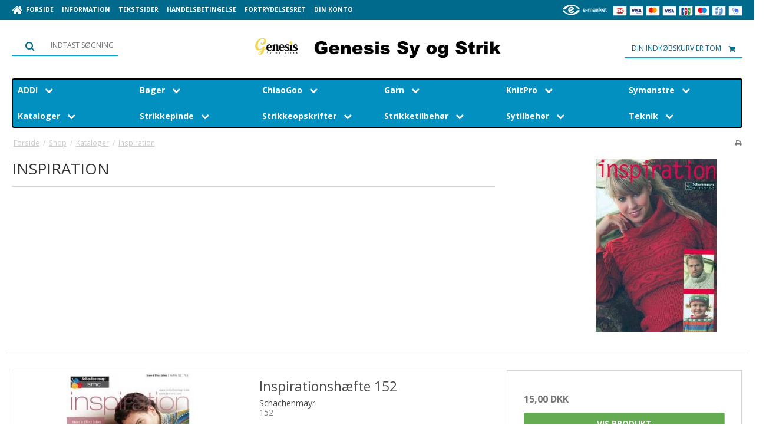

--- FILE ---
content_type: text/html; charset=ISO-8859-1
request_url: https://genesis.dk/shop/781-inspiration/
body_size: 43961
content:
<!DOCTYPE html>
<!--[if lt IE 7 ]> <html class="ie6 ielt9 no-js" lang="da"> <![endif]-->
<!--[if IE 7 ]>    <html class="ie7 ielt9 no-js" lang="da"> <![endif]-->
<!--[if IE 8 ]>    <html class="ie8 ielt9 no-js" lang="da"> <![endif]-->
<!--[if IE 9 ]>    <html class="ie9 no-js" lang="da"> <![endif]-->
<!--[if (gt IE 9)|!(IE)]><!--> <html class="no-js" lang="da"> <!--<![endif]-->
<head prefix="og: http://ogp.me/ns#
              fb: http://ogp.me/ns/fb#
              ng: http://angularjs.org">
    <meta charset="windows-1252">
<title>Inspiration - Genesis Sy og Strik</title>
<meta name="viewport" content="width=device-width, initial-scale=1">
<meta name="generator" content="ScanNet Webshop">
<meta name="csrf_token" content="MTc2OTUzOTI2OWM1NTJmMTJjNTIzODY1YTNjZTE4ZDBmM2YyNTZiMDc1ZmU0M2FiZDRRZGNZVmU0OVZnTWZ0VDN5TVFTNzgzN2FqSEg1bTNjUQ==" />
<meta property="og:type" content="product.group" />
<meta property="og:title" content="Inspiration" />
<meta property="og:url" content="https://genesis.dk/shop/781-inspiration/" />
<meta property="og:image" content="https://shop13729.sfstatic.io/upload_dir/shop/category/_thumbs/5032.w293.h293.backdrop.w1200.jpg" />
<meta property="og:sitename" content="Genesis Sy og Strik" />
<meta property="og:description" content="Genesis Sy og Strik" />

	<link rel="shortcut icon" href="v&aelig;lg billede" type="image/x-icon" />
	<link rel="apple-touch-icon" href="v&aelig;lg billede" />



<!--[if lte IE 9]>
<script src="https://shop13729.sfstatic.io/_design/smartytemplates/store/template001/assets/js/ie.js"></script>
<link href="https://shop13729.sfstatic.io/_design/smartytemplates/store/template001/assets/css/ie.css" rel="stylesheet" type="text/css">
<link href="https://shop13729.sfstatic.io/_design/smartytemplates/store/template001/assets/css/template.ie.css" rel="stylesheet" type="text/css">
<![endif]-->

<link rel="preconnect" href="https://shop13729.sfstatic.io" crossorigin>
<link rel="preconnect" href="https://fonts.gstatic.com/" crossorigin>

<link rel="stylesheet" href="https://shop13729.sfstatic.io/_design/common/libs/font-awesome/latest/css/font-awesome.dirty.min.css">
<link rel="alternate" type="application/rss+xml" title="Tilbud" href="//genesis.dk/RSS/?type=products&amp;mode=2&amp;lang=DK&amp;site=1" >
<link href="https://shop13729.sfstatic.io/_design/smartytemplates/store/template001/assets/css/libs.css?v=20251014085848" rel="stylesheet" >
<link href="https://shop13729.sfstatic.io/_design/smartytemplates/store/template001/assets/css/template.css?v=20251014085848" rel="stylesheet" >
<link href="https://shop13729.sfstatic.io/upload_dir/templates/template101_1_copy_copy_copy/assets/css/theme.css?v=20240520113938" rel="stylesheet" >
<link href="https://shop13729.sfstatic.io/_design/smartytemplates/store/template001/assets/css/print.css?v=20251014085848" media="print" rel="stylesheet" >
<link href="https://shop13729.sfstatic.io/_design/smartytemplates/design_apps/search-widget/dist/v1/modules/widgets/search/assets/css/widget.search.css?v=20250618100324" rel="stylesheet" >
<link href="https://shop13729.sfstatic.io/_design/smartytemplates/design_apps/megamenu-widget/dist/v1/modules/widgets/megamenu/assets/css/widget.megamenu.v2.css?v=20240516085835" rel="stylesheet" >
<link href="https://shop13729.sfstatic.io/_design/smartytemplates/design_apps/productslider-widget/dist/v1/modules/widgets/product_slider/assets/css/widget.productslider.css?v=20250826125501" rel="stylesheet" >

<script>
window.platform = window.platform || {};(function (q) {var topics = {}, subUid = -1;q.subscribe = function(topic, func) {if (!topics[topic]) {topics[topic] = [];}var token = (++subUid).toString();topics[topic].push({token: token,func: func});return token;};q.publish = function(topic, args) {if (!topics[topic]) {return false;}setTimeout(function() {var subscribers = topics[topic],len = subscribers ? subscribers.length : 0;while (len--) {subscribers[len].func(topic, args);}}, 0);return true;};q.unsubscribe = function(token) {for (var m in topics) {if (topics[m]) {for (var i = 0, j = topics[m].length; i < j; i++) {if (topics[m][i].token === token) {topics[m].splice(i, 1);return token;}}}}return false;};})(window.platform);
</script>







        
            <script async src="https://www.googletagmanager.com/gtag/js?id=UA-55820551-1" id="google-analytics" ></script>

        


<script>
    
        window.dataLayer = window.dataLayer || [];
        function gtag(){dataLayer.push(arguments);}
        gtag('js', new Date());

        var gtagConfigs = {
            'anonymize_ip': true
        };

        if (sessionStorage.getItem('referrer') !== null) {
            gtagConfigs['page_referrer'] = sessionStorage.getItem('referrer');
            sessionStorage.removeItem('referrer');
        }
    

    
    


            gtag('config', 'UA-55820551-1', gtagConfigs);
    
        
                
        </script>
    
<!-- Ã˜nskeskyen / Heylink tracking -->
<script src='https://tag.heylink.com/588d394e-8c55-4b59-864d-1d32d4f3ca29/script.js' defer></script>
<script type="application/javascript" src="https://storage.googleapis.com/gowish-button-prod/js/gowish-iframe.js" data-use-btn="true"" id="gowish-iframescript" defer></script><link rel="stylesheet" href="https://storage.googleapis.com/gowish-button-prod/css/gowish-iframe.css">
<!-- Ã˜nskeskyen / Heylink tracking -->


<style type="text/css">.m-newsletter-signup .input-group-main {
color: #ffffff !important;
}

.site-footer .tooltiptext {color: #111 !important;}</style>
</head>
<body id="ng-app" data-ng-app="platform-app" data-ng-strict-di class="site1 languageDK currencyDKK pageId2 pageCategory781 pageTypeproduct">

<div class="backgroundPart"></div>

        






<div class="site-corporate">
    <div class="container with-xlarge">
        <div class="row">
            <div class="col-s-4 col-m-6 col-l-5 col-xl-12">
                <div class="navbar-collapse is-collapsed" data-group="main-navbar">
                    <div class="pull-left homeIcon is-hidden-s"><a href="/"><i class="fa fa-home fa-lg"></i></a></div>
                                                                                                        
                    



<ul class="w-menu w-menu-list nav nav-default">
    
        
                <li class="w-menu-item item-1">

                                        
            
            <a href="/" class="item-primary" aria-haspopup="true" title="Forside"><span>Forside</span></a>

                    </li>

    
        
                <li class="w-menu-item item-3">

                                        
            
            <a href="/om-os1/" class="item-primary" aria-haspopup="true" title="Information"><span>Information</span></a>

                    </li>

    
        
                <li class="w-menu-item item-9  dropdown">

                                        
                           <span data-toggle="navigation" class="parent item-primary marker"><i class="fa fa-border fa-fw fa-caret-down"></i></span>
            
            <a href="/handelsbetingelser/" class="parent item-primary" aria-haspopup="true" title="Tekstsider"><span>Tekstsider</span></a>

                            <div class="dropdown-menu">
                    <div class="dropdown-container">
                        
<ul class="w-menu w-menu-list">
    
        
                <li class="w-menu-item item-48  dropdown">

                                        
                           <span data-toggle="navigation" class="parent marker"><i class="fa fa-border fa-fw fa-caret-down"></i></span>
            
            <a href="/handelsbetingelser/" class="parent" aria-haspopup="true" title="Handelsbetingelser"><span>Handelsbetingelser</span></a>

                            <div class="dropdown-menu">
                    <div class="dropdown-container">
                        
<ul class="w-menu w-menu-list">
    
        
                <li class="w-menu-item item-71">

                                        
            
            <a href="/gebyrer/" class="item-sub" aria-haspopup="true" title="Gebyrer"><span>Gebyrer</span></a>

                    </li>

    
</ul>

                    </div>
                </div>
                    </li>

    
        
                <li class="w-menu-item item-57">

                                        
            
            <a href="/aabningstider/" class="item-sub" aria-haspopup="true" title="&Aring;bningstider"><span>&Aring;bningstider</span></a>

                    </li>

    
</ul>

                    </div>
                </div>
                    </li>

    
        
                <li class="w-menu-item item-10">

                                        
            
            <a href="/handelsbetingelser2/" class="item-primary" aria-haspopup="true" title="Handelsbetingelse"><span>Handelsbetingelse</span></a>

                    </li>

    
        
                <li class="w-menu-item item-11">

                                        
            
            <a href="/fortrydelsesret1/" class="item-primary" aria-haspopup="true" title="Fortrydelsesret"><span>Fortrydelsesret</span></a>

                    </li>

    
        
                <li class="w-menu-item item-myaccount  dropdown">

                                        
                           <span data-toggle="navigation" class="parent item-primary marker"><i class="fa fa-border fa-fw fa-caret-down"></i></span>
            
            <a href="/log-ind/" class="parent item-primary" aria-haspopup="true" title="Din konto"><span>Din konto</span></a>

                            <div class="dropdown-menu">
                    <div class="dropdown-container">
                        
<ul class="w-menu w-menu-list">
    
        
                <li class="w-menu-item item-login">

                                        
            
            <a href="/log-ind/" class="item-sub" aria-haspopup="true" title="Log ind"><span>Log ind</span></a>

                    </li>

    
        
                <li class="w-menu-item item-mywishlist">

                                        
            
            <a href="/gaveliste/" class="item-sub" aria-haspopup="true" title="&Oslash;nskeliste"><span>&Oslash;nskeliste</span></a>

                    </li>

    
        
                <li class="w-menu-item item-adduser">

                                        
            
            <a href="/opret-bruger/" class="item-sub" aria-haspopup="true" title="Opret bruger"><span>Opret bruger</span></a>

                    </li>

    
        
                <li class="w-menu-item item-newsletterSignup">

                                        
            
            <a href="/tilmeld-nyhedsbrev/" class="item-sub" aria-haspopup="true" title="Nyhedstilmelding"><span>Nyhedstilmelding</span></a>

                    </li>

    
</ul>

                    </div>
                </div>
                    </li>

    
</ul>

                </div>
            </div>
            <div class="col-m-6 col-l-7 col-xl-12">
                <div class="pull-right is-hidden-s">

             
        <style>:not(.ielt9) .payment-icons .placeholder-wrapper > .placeholder {padding-top: 70.588235294118%;}:not(.ielt9) .payment-icons .placeholder-wrapper {max-width: 34px;}</style>
    <style>.site-corporate .payment-icons .placeholder-wrapper {width: 24px;}</style>
    <div class="payment-icons">
            <span class="payments-icon payments-icon-0 placeholder-wrapper is-inline-block">
          <span class="placeholder"></span>
          <img alt="Dankort + VISA/Dankort" title="Dankort + VISA/Dankort" data-src="https://shop13729.sfstatic.io/_design/common/img/payment/card_dankort.gif" src="[data-uri]" class=" lazyload" ><!--[if lt IE 9 ]><img alt="Dankort + VISA/Dankort" title="Dankort + VISA/Dankort" src="https://shop13729.sfstatic.io/_design/common/img/payment/card_dankort.gif" class="" ><![endif]-->
        </span>
            <span class="payments-icon payments-icon-1 placeholder-wrapper is-inline-block">
          <span class="placeholder"></span>
          <img alt="VISA Electron" title="VISA Electron" data-src="https://shop13729.sfstatic.io/_design/common/img/payment/card_visaelec.gif" src="[data-uri]" class=" lazyload" ><!--[if lt IE 9 ]><img alt="VISA Electron" title="VISA Electron" src="https://shop13729.sfstatic.io/_design/common/img/payment/card_visaelec.gif" class="" ><![endif]-->
        </span>
            <span class="payments-icon payments-icon-2 placeholder-wrapper is-inline-block">
          <span class="placeholder"></span>
          <img alt="Mastercard" title="Mastercard" data-src="https://shop13729.sfstatic.io/_design/common/img/payment/card_mastercard.gif" src="[data-uri]" class=" lazyload" ><!--[if lt IE 9 ]><img alt="Mastercard" title="Mastercard" src="https://shop13729.sfstatic.io/_design/common/img/payment/card_mastercard.gif" class="" ><![endif]-->
        </span>
            <span class="payments-icon payments-icon-3 placeholder-wrapper is-inline-block">
          <span class="placeholder"></span>
          <img alt="VISA" title="VISA" data-src="https://shop13729.sfstatic.io/_design/common/img/payment/card_visa.gif" src="[data-uri]" class=" lazyload" ><!--[if lt IE 9 ]><img alt="VISA" title="VISA" src="https://shop13729.sfstatic.io/_design/common/img/payment/card_visa.gif" class="" ><![endif]-->
        </span>
            <span class="payments-icon payments-icon-4 placeholder-wrapper is-inline-block">
          <span class="placeholder"></span>
          <img alt="JCB" title="JCB" data-src="https://shop13729.sfstatic.io/_design/common/img/payment/card_jcb.gif" src="[data-uri]" class=" lazyload" ><!--[if lt IE 9 ]><img alt="JCB" title="JCB" src="https://shop13729.sfstatic.io/_design/common/img/payment/card_jcb.gif" class="" ><![endif]-->
        </span>
            <span class="payments-icon payments-icon-5 placeholder-wrapper is-inline-block">
          <span class="placeholder"></span>
          <img alt="Maestro" title="Maestro" data-src="https://shop13729.sfstatic.io/_design/common/img/payment/card_maestro.gif" src="[data-uri]" class=" lazyload" ><!--[if lt IE 9 ]><img alt="Maestro" title="Maestro" src="https://shop13729.sfstatic.io/_design/common/img/payment/card_maestro.gif" class="" ><![endif]-->
        </span>
            <span class="payments-icon payments-icon-6 placeholder-wrapper is-inline-block">
          <span class="placeholder"></span>
          <img alt="Forbrugsforeningen" title="Forbrugsforeningen" data-src="https://shop13729.sfstatic.io/_design/common/img/payment/card_fbf.gif" src="[data-uri]" class=" lazyload" ><!--[if lt IE 9 ]><img alt="Forbrugsforeningen" title="Forbrugsforeningen" src="https://shop13729.sfstatic.io/_design/common/img/payment/card_fbf.gif" class="" ><![endif]-->
        </span>
            <span class="payments-icon payments-icon-7 placeholder-wrapper is-inline-block">
          <span class="placeholder"></span>
          <img alt="MobilePay" title="MobilePay" data-src="https://shop13729.sfstatic.io/_design/common/img/payment/mobilepay.gif" src="[data-uri]" class=" lazyload" ><!--[if lt IE 9 ]><img alt="MobilePay" title="MobilePay" src="https://shop13729.sfstatic.io/_design/common/img/payment/mobilepay.gif" class="" ><![endif]-->
        </span>
        </div>
</div>
                                                            <a title="https://www.emaerket.dk/" href="https://www.emaerket.dk/" target="_blank"><img data-src="https://shop13729.sfstatic.io/_design/smartytemplates/store/template101/assets/images/icon_emaerket.png" src="[data-uri]" class="is-hidden-s is-hidden-m lazyload" style="float:right; margin:0 10px 0 0; height: 34px;" ><!--[if lt IE 9 ]><img src="https://shop13729.sfstatic.io/_design/smartytemplates/store/template101/assets/images/icon_emaerket.png" class="is-hidden-s is-hidden-m" style="float:right; margin:0 10px 0 0; height: 34px;" ><![endif]--></a>
                                    
                
                                                </div>
        </div>
    </div>
</div>

<header class="site-header">
    <div class="container with-xlarge">
        <div class="row">
            <div class="col-s-4 col-m-12 col-l-12 col-xl-24 text-center">

                
<div class="logo w-logo">

		
    <a class="logo-anchor anchor-image" href="/" title="Genesis Sy og Strik"><img src="https://shop13729.sfstatic.io/upload_dir/pics/Skaermbillede---C.png" alt="Genesis Sy og Strik" class="responsive"/></a>

		</div>

                <div class="navbar-header">
                    <button type="button" class="button-primary navbar-toggle pull-left" data-toggle="collapse" data-target="main-navbar" title="Navigation"><i class="fa fa-bars fa-fw"></i></button>
                </div>

                                    <div class="skip-content w-search is-hidden-s" data-js="widgetSearchButton">
                        <label aria-label="S&oslash;g" for="search" class="input-group">
                            <span class="input-group-button"><button class="button" type="submit"><i class="fa fa-fw fa-search fa-lg"></i></button></span>
                            <span class="input-group-button" style="font-size: 12px; font-weight: 400; text-transform: uppercase">Indtast s&oslash;gning</span>
                        </label>
                    </div>
                    <button class="nav-toggle w-search-button is-hidden-m is-hidden-l is-hidden-xl" title="S&oslash;g" data-js="widgetSearchButton">
                        <i class="fa fa-search fa-fw"></i>
                    </button>
                    

<style media="screen">
    #resultBox table .owl-controls .owl-pagination .owl-page.active{
    border-color:  !important;
  }

    
          #searchButton,
    #searchButton .list-inline.search-list .search-label{
      color: #1b28e0;
    }
        #searchButton{
      border-color: #000000;
    }
        #searchButton{
      background: #ffffff;
    }
      .w-search-button-template101#searchButton{
      color: #006a8d !important;
  }
  </style>


<div data-js="searchContainer" class="search-container-widget w-search-box-template101">
    <div data-js="blur" class="blur-site-content"></div>
    <div id="searchBox" data-js="widgetSearchBox" class="container with-xlarge search-module">
        <div class="col-l-12 col-xl-24 is-center-block">
            <form id="searchForm" class="top-search-form is-block" method="get" action="/shop/">

                <svg id="closeSearchFeild" class="svg-icon-big" xmlns="http://www.w3.org/2000/svg" xmlns:xlink="http://www.w3.org/1999/xlink" viewBox="0 0 50 50" version="1.1" width="1em" height="1em">
<g>
<path fill="currentColor" d="M 7.71875 6.28125 L 6.28125 7.71875 L 23.5625 25 L 6.28125 42.28125 L 7.71875 43.71875 L 25 26.4375 L 42.28125 43.71875 L 43.71875 42.28125 L 26.4375 25 L 43.71875 7.71875 L 42.28125 6.28125 L 25 23.5625 Z "/>
</g>
</svg>
                <div class="input-group is-block text-center feild-container">

                    <input type="text" data-js="searchInput" id="searchInput" autocomplete="off" class="search-input-big" placeholder="Indtast s&oslash;gning" name="search" required>
                </div>
            </form>
        </div>

        <!-- Spinner -->
        <div id="loadingSpinner" class="row" style="display: none">
            <div class="col-s-4 col-m-12 col-l-12 col-xl-24">
                <div class="spinner preloader text-center">
                    <img alt="" src="https://shop13729.sfstatic.io/_design/common/img/preloader/preloader-black.gif">
                </div>
            </div>
        </div>
        <div id="resultBox" data-js="resultBox">
            
            <script id="resultTemplate" type="text/x-jsrender">

                {{if ~helper.isMobile() }}
                <table class="mobile-search-owl-tabs"  data-js="owl-tabs"></table>
            {{/if}}

            <div id="liveSearchResultsContainer" class="result-container" data-count-colums="0" data-js="owlFeatures">
                {{props}}
                    {{if prop}}
                        {{if prop.message}}
                            <div class="container">
                                <div class="row">
                                    <div class="col-s-4 col-m-12 col-l-12 col-xl-24">
                                        <p class="h3">
                                            
                                                                                                    Du s&oslash;gte p&aring;
                                                                                            :
                                            <b>&ldquo;{{:prop.message}}&rdquo;</b><br>
                                            
                                                                                                    S&oslash;gningen gav intet resultat. Venligst pr&oslash;v igen.
                                                                                            
                                        </p>
                                        
                                                                                                                                                <p class="h4">Pr&oslash;v eventuelt at...</p>
                                                                                                <ul>
                                                                                                            <li>Pr&oslash;v at &aelig;ndre s&oslash;geordet eller s&oslash;ge efter et lignende ord eller en s&aelig;tning.</li>
                                                                                                                                                                <li>Tjek din stavem&aring;de.</li>
                                                                                                                                                                <li>Pr&oslash;v mere generelle ord.</li>
                                                                                                    </ul>
                                                                                    
                                    </div>
                                </div>
                            </div>
                        {{else}}
                        {{if prop.amount > 0}}
                        <div class="search-result {{:~helper.getResultSectionCols()}}">
                            <p class="h5 {{if ~helper.isMobile() && !prop.isAlone }}is-hidden{{/if}}" data-js="resultTitle">{{:~helper.uppercaseFirst(prop.Title)}}
                                {{if prop.amount}}
                                    ({{:prop.amount}})
                                {{/if}}
                            </p>

                            <ul class="result-list {{if prop.products}}result-list-products{{/if}}">
                                {{if prop.products}}
                                    {{for prop.products}}
                                        {{if #getIndex() < ~helper.getProductAmount()}}
                                            <li>
                                                <a href="{{:Handle}}">
                                                    {{if Images}}
                                                        
                                                                                                                            <img src="{{:Images[0]}}" alt="{{if ImagesExtended && ImagesExtended[0]["AltText"]}}{{:ImagesExtended[0]["AltText"]}}{{else}}{{:Title}}{{/if}}">
                                                                                                                    
                                                    {{/if}}

                                                    {{if Title}}
                                                        <p>{{:Title}}</p>
                                                    {{/if}}

                                                    {{if ShowPrices && Prices[0] }}
                                                        {{if Prices[0].PriceMin < Prices[0].FullPriceMin}}
                                                            <s class="m-product-price-before-discount">{{:~helper.currency_format(Prices[0].FullPriceMin)}}</s>
                                                        {{/if}}
                                                        <p>
                                                            {{:~helper.currency_format(Prices[0].PriceMin)}}
                                                        </p>
                                                    {{/if}}
                                                </a>
                                            </li>
                                        {{/if}}

                                        {{if #getIndex() == 4 && ~helper.getProductAmount() == 10 && !~helper.isMobile()}}
                                            </ul>
                                            </div>
                                            <div class="search-result {{:~helper.getResultSectionCols()}}" data-js="extra-products">
                                            <p class="h5" data-js="resultTitle"></p>
                                            <ul class="result-list result-list-products product-list-2">
                                        {{/if}}
                                {{else}}
                                    <li>{{:prop.empty}}</li>
                                {{/for}}
                                {{else}}

                                    {{for prop.results}}
                                        <li><a href="{{:~helper.resolveUrl(Handle)}}">{{:Title}}</a></li>
                                    {{else}}
                                        <li>{{:prop.empty}}</li>
                                    {{/for}}

                                {{/if}}
                            </ul>

                            {{if prop.amount > 5 && prop.more}}
                                <a href="/{{:prop.more.Link}}" class="small result-button-see-more">{{:prop.more.Title}}</a>
                            {{/if}}
                        </div>
                        {{/if}}
                        {{/if}}
                    {{/if}}
                {{/props}}
            </div>

        </script>
            
        </div>
    </div>
</div>


                                


                                                        
                                        <a href="/kurv/"  title="Indk&oslash;bskurv" class="navbar-toggle w-cart-button"><i class="fa fa-shopping-cart fa-fw"></i></a>
                
                                                            <div class="is-hidden-s w-cart">
                            








<div class="m-quick-cart is-hidden-s w-cart">
    <div class="dropdown" style="float:right;">
                    <a href="/kurv/" class="quick-cart-link button-primary button-icon right">Din indk&oslash;bskurv er tom<i class="fa fa-shopping-cart"></i></a>
        
            </div>
</div>
                       </div>
                                                </div>
        </div>
    </div>
</header>


        

<div class="widget-categories template101">
	<div class="container with-xlarge site-wrapper">
		<div class="row">
			<div class="col-s-4 col-m-12 col-l-12 col-xl-24">
								    


<style type="text/css">
	.megamenu-wrapper,
	.megamenu-toggle {
					background-color: #0190bf;
							border-color: #000000 !important;
			}

	.megamenu-dropdown {
					background-color: #0190bf !important;
			}

	.megamenu-wrapper a,
	.megamenu-button,
	.megamenu-toggle {
		color:#ffffff !important;
	}

	.megamenu-item.active>.megamenu-rail span,
	.megamenu-item.active>.megamenu-rail strong {
		color:#f7f7f7 !important;
	}
	.megamenu-item.large .megamenu-dropdown {
		width: 100%;
	}

	.megamenu-wrapper a:hover span,
	.megamenu-wrapper a:hover strong,
	.megamenu-level-0:hover>.megamenu-rail a {
		color:#f7f7f7 !important;
	}

	.megamenu-level-0:hover .megamenu-dropdown {
		border-color:#000000 !important;
		color:#ffffff;
	}
	
	@media (max-width: 1279px) {
		.megamenu-wrapper {
							background-color: #0190bf !important;
					}
	}

	@media (min-width: 1280px) {
		.megamenu-wrapper {
			-ms-grid-columns: (1fr)[6];
			grid-template-columns: repeat(6,1fr);
		}

		.megamenu-level-0.large > .megamenu-dropdown {
			grid-template-columns: repeat(6,auto);
		}

		.megamenu-level-0.large > .megamenu-dropdown .megamenu-item:nth-child(1n+49) {
			display: none !important;
		}
	}
</style>








	<nav class="megamenu-widget">
		<button class="megamenu-toggle megamenu-ribble h4 is-closed" data-class="closed" data-toggle="collapse" data-target="megamenu-wrapper">
			<span>Kategorier</span>
			<svg class="megamenu-toggle-icon" xmlns="http://www.w3.org/2000/svg" height="1em" width="1em" viewBox="0 0 24 24">
				<path fill="currentColor" d="M3 18h18v-2H3v2zm0-5h18v-2H3v2zm0-7v2h18V6H3z" />
			</svg>
		</button>
		<ul class="megamenu-wrapper closed" data-group="megamenu-wrapper">

			<style>
				@media (min-width: 1280px) {
					.megamenu-level-0 .megamenu-dropdown.right,
					.megamenu-level-0 .megamenu-dropdown {
							grid-template-rows: repeat(8, 1fr);
					}
				}
			</style>


							
												
								
				
				
					
								 
				 
				
				 
				 
					
				<li
					class="megamenu-item megamenu-level-0 productCategory-844 parent closed medium  "
					data-group="mega-844"
					style="-ms-grid-column: 1; -ms-grid-row: 1;"
				>
					<div class="megamenu-rail">
						<a class="h5" href="/shop/844-addi/" target="_self">
							<strong>ADDI</strong>
															<i class="fa fa-chevron-down megamenu-icon is-hidden-s is-hidden-m is-hidden-l" aria-hidden="true"></i>
													</a>
													<button class="megamenu-button megamenu-ribble is-hidden-xl is-closed" data-class="closed" data-toggle="collapse" data-target="mega-844">
								<i class="fa fa-chevron-down megamenu-icon" aria-hidden="true"></i>
							</button>
											</div>
											<ul class="megamenu-dropdown megamenu-scrollHeight" >
							 			
				
		<li class="megamenu-item megamenu-level-1 productCategory-849  ">
			<a class="megamenu-rail h5" href="/shop/849-addi-boeger/" target="_self">
				<span>ADDI Bøger</span>
			</a>
		</li>
		
					
				
		<li class="megamenu-item megamenu-level-1 productCategory-848  ">
			<a class="megamenu-rail h5" href="/shop/848-addi-colibri-stroempepinde/" target="_self">
				<span>ADDI Colibri strømpepinde</span>
			</a>
		</li>
		
					
				
		<li class="megamenu-item megamenu-level-1 productCategory-863  ">
			<a class="megamenu-rail h5" href="/shop/863-addi-crasy-trio-bamboo/" target="_self">
				<span>ADDI CraSy Trio BAMBOO</span>
			</a>
		</li>
		
					
				
		<li class="megamenu-item megamenu-level-1 productCategory-861  ">
			<a class="megamenu-rail h5" href="/shop/861-addi-crasy-trio-stroempepinde/" target="_self">
				<span>Addi CraSy Trio strømpepinde</span>
			</a>
		</li>
		
					
				
		<li class="megamenu-item megamenu-level-1 productCategory-879  ">
			<a class="megamenu-rail h5" href="/shop/879-addi-crasy-trio-long-stroempepinde/" target="_self">
				<span>Addi CraSy Trio LONG strømpepinde</span>
			</a>
		</li>
		
					
				
		<li class="megamenu-item megamenu-level-1 productCategory-1090  ">
			<a class="megamenu-rail h5" href="/shop/1090-addi-crasy-trio-novel-stroempepinde/" target="_self">
				<span>Addi Crasy Trio Novel str&oslash;mpepinde</span>
			</a>
		</li>
		
					
				
		<li class="megamenu-item megamenu-level-1 productCategory-1119  ">
			<a class="megamenu-rail h5" href="/shop/1119-addi-novel-quintett-stroempepinde/" target="_self">
				<span>Addi Novel Quintett str&oslash;mpepinde</span>
			</a>
		</li>
		
					
				
		<li class="megamenu-item megamenu-level-1 productCategory-1120  ">
			<a class="megamenu-rail h5" href="/shop/1120-addi-crasy-snake-lace/" target="_self">
				<span>ADDI Crasy Snake lace</span>
			</a>
		</li>
		
					
				
		<li class="megamenu-item megamenu-level-1 productCategory-850  ">
			<a class="megamenu-rail h5" href="/shop/850-addi-haeklenaale/" target="_self">
				<span>ADDI Hæklenåle</span>
			</a>
		</li>
		
					
				
		<li class="megamenu-item megamenu-level-1 productCategory-884  ">
			<a class="megamenu-rail h5" href="/shop/884-addi-novel-rundpinde/" target="_self">
				<span>ADDI Novel rundpinde</span>
			</a>
		</li>
		
					
				
		<li class="megamenu-item megamenu-level-1 productCategory-886  ">
			<a class="megamenu-rail h5" href="/shop/886-addi-premium-rundpinde---15-mm/" target="_self">
				<span>ADDI PREMIUM rundpinde - 1.5 mm.</span>
			</a>
		</li>
		
					
				
		<li class="megamenu-item megamenu-level-1 productCategory-845 parent ">
			<a class="megamenu-rail h5" href="/shop/845-addi-rundpinde/" target="_self">
				<span>ADDI Rundpinde</span>
			</a>
		</li>
		
					
				
		<li class="megamenu-item megamenu-level-1 productCategory-846  ">
			<a class="megamenu-rail h5" href="/shop/846-addi-strikkemaskiner/" target="_self">
				<span>ADDI Strikkemaskiner</span>
			</a>
		</li>
		
					
				
		<li class="megamenu-item megamenu-level-1 productCategory-1026  ">
			<a class="megamenu-rail h5" href="/shop/1026-addi-saet/" target="_self">
				<span>ADDI Sæt</span>
			</a>
		</li>
		
					
				
		<li class="megamenu-item megamenu-level-1 productCategory-847  ">
			<a class="megamenu-rail h5" href="/shop/847-addi-tilbehoer/" target="_self">
				<span>ADDI Tilbehør</span>
			</a>
		</li>
		
			
						</ul>
									</li>
							
												
								
				
				
					
								 
				 
				
				 
				 
					
				<li
					class="megamenu-item megamenu-level-0 productCategory-1014 parent closed small  "
					data-group="mega-1014"
					style="-ms-grid-column: 2; -ms-grid-row: 1;"
				>
					<div class="megamenu-rail">
						<a class="h5" href="/shop/1014-boeger/" target="_self">
							<strong>Bøger</strong>
															<i class="fa fa-chevron-down megamenu-icon is-hidden-s is-hidden-m is-hidden-l" aria-hidden="true"></i>
													</a>
													<button class="megamenu-button megamenu-ribble is-hidden-xl is-closed" data-class="closed" data-toggle="collapse" data-target="mega-1014">
								<i class="fa fa-chevron-down megamenu-icon" aria-hidden="true"></i>
							</button>
											</div>
											<ul class="megamenu-dropdown megamenu-scrollHeight" style="grid-template-rows: repeat(2, 1fr);">
							 			
				
		<li class="megamenu-item megamenu-level-1 productCategory-4  ">
			<a class="megamenu-rail h5" href="/shop/4-boeger-til-inspiration/" target="_self">
				<span>Bøger til inspiration</span>
			</a>
		</li>
		
					
				
		<li class="megamenu-item megamenu-level-1 productCategory-1012  ">
			<a class="megamenu-rail h5" href="/shop/1012-boeger-paa-tilbud/" target="_self">
				<span>Bøger på tilbud</span>
			</a>
		</li>
		
			
						</ul>
									</li>
							
												
								
				
				
					
								 
				 
				
				 
				 
					
				<li
					class="megamenu-item megamenu-level-0 productCategory-1091 parent closed medium  "
					data-group="mega-1091"
					style="-ms-grid-column: 3; -ms-grid-row: 1;"
				>
					<div class="megamenu-rail">
						<a class="h5" href="/shop/1091-chiaogoo/" target="_self">
							<strong>ChiaoGoo</strong>
															<i class="fa fa-chevron-down megamenu-icon is-hidden-s is-hidden-m is-hidden-l" aria-hidden="true"></i>
													</a>
													<button class="megamenu-button megamenu-ribble is-hidden-xl is-closed" data-class="closed" data-toggle="collapse" data-target="mega-1091">
								<i class="fa fa-chevron-down megamenu-icon" aria-hidden="true"></i>
							</button>
											</div>
											<ul class="megamenu-dropdown megamenu-scrollHeight" >
							 			
				
		<li class="megamenu-item megamenu-level-1 productCategory-1105  ">
			<a class="megamenu-rail h5" href="/shop/1105-red-lace-rundpinde---40-cm/" target="_self">
				<span>Red Lace rundpinde - 40 cm.</span>
			</a>
		</li>
		
					
				
		<li class="megamenu-item megamenu-level-1 productCategory-1106  ">
			<a class="megamenu-rail h5" href="/shop/1106-red-lace-rundpinde---60-cm-/" target="_self">
				<span>Red Lace rundpinde - 60 cm. </span>
			</a>
		</li>
		
					
				
		<li class="megamenu-item megamenu-level-1 productCategory-1103  ">
			<a class="megamenu-rail h5" href="/shop/1103-red-lace-rundpinde---80-cm/" target="_self">
				<span>Red Lace rundpinde - 80 cm.</span>
			</a>
		</li>
		
					
				
		<li class="megamenu-item megamenu-level-1 productCategory-1104  ">
			<a class="megamenu-rail h5" href="/shop/1104-saet/" target="_self">
				<span>S&aelig;t</span>
			</a>
		</li>
		
					
				
		<li class="megamenu-item megamenu-level-1 productCategory-1107  ">
			<a class="megamenu-rail h5" href="/shop/1107-chiaogoo-udskiftelige-pinde---13-cm/" target="_self">
				<span>ChiaoGoo udskiftelige pinde - 13 cm.</span>
			</a>
		</li>
		
					
				
		<li class="megamenu-item megamenu-level-1 productCategory-1108  ">
			<a class="megamenu-rail h5" href="/shop/1108-chiaogoo-udskiftelige-pinde---10-cm/" target="_self">
				<span>ChiaoGoo udskiftelige pinde - 10 cm.</span>
			</a>
		</li>
		
					
				
		<li class="megamenu-item megamenu-level-1 productCategory-1109  ">
			<a class="megamenu-rail h5" href="/shop/1109-chiaogoo---connectorer/" target="_self">
				<span>ChiaoGoo - Connectorer</span>
			</a>
		</li>
		
					
				
		<li class="megamenu-item megamenu-level-1 productCategory-1110  ">
			<a class="megamenu-rail h5" href="/shop/1110-chiaogoo---adapter/" target="_self">
				<span>ChiaoGoo - Adapter</span>
			</a>
		</li>
		
					
				
		<li class="megamenu-item megamenu-level-1 productCategory-1112  ">
			<a class="megamenu-rail h5" href="/shop/1112-chiaogoo---swiv-360-silver-kabeler/" target="_self">
				<span>ChiaoGoo - SWIV 360 Silver kabeler</span>
			</a>
		</li>
		
					
				
		<li class="megamenu-item megamenu-level-1 productCategory-1122  ">
			<a class="megamenu-rail h5" href="/shop/1122-chiaogoo---twist-red-cable-large/" target="_self">
				<span>ChiaoGoo - Twist Red Cable Large</span>
			</a>
		</li>
		
					
				
		<li class="megamenu-item megamenu-level-1 productCategory-1121  ">
			<a class="megamenu-rail h5" href="/shop/1121-chiaogoo---twist-red-cable-small/" target="_self">
				<span>ChiaoGoo - Twist Red Cable Small</span>
			</a>
		</li>
		
					
				
		<li class="megamenu-item megamenu-level-1 productCategory-1123  ">
			<a class="megamenu-rail h5" href="/shop/1123-chiaogoo---twist-red-cable-mini/" target="_self">
				<span>CHIAOGOO - Twist Red Cable Mini</span>
			</a>
		</li>
		
					
				
		<li class="megamenu-item megamenu-level-1 productCategory-1115  ">
			<a class="megamenu-rail h5" href="/shop/1115-chiaogoo---end-stoppers/" target="_self">
				<span>ChiaoGoo - End Stoppers</span>
			</a>
		</li>
		
			
						</ul>
									</li>
							
												
								
				
				
					
								 
				 
				
				 
				 
					
				<li
					class="megamenu-item megamenu-level-0 productCategory-7 parent closed small  right"
					data-group="mega-7"
					style="-ms-grid-column: 4; -ms-grid-row: 1;"
				>
					<div class="megamenu-rail">
						<a class="h5" href="/shop/7-garn/" target="_self">
							<strong>Garn</strong>
															<i class="fa fa-chevron-down megamenu-icon is-hidden-s is-hidden-m is-hidden-l" aria-hidden="true"></i>
													</a>
													<button class="megamenu-button megamenu-ribble is-hidden-xl is-closed" data-class="closed" data-toggle="collapse" data-target="mega-7">
								<i class="fa fa-chevron-down megamenu-icon" aria-hidden="true"></i>
							</button>
											</div>
											<ul class="megamenu-dropdown megamenu-scrollHeight" style="grid-template-rows: repeat(5, 1fr);">
							 			
				
		<li class="megamenu-item megamenu-level-1 productCategory-26 parent ">
			<a class="megamenu-rail h5" href="/shop/26-leverandoerer/" target="_self">
				<span>Leverandører</span>
			</a>
		</li>
		
					
				
		<li class="megamenu-item megamenu-level-1 productCategory-56 parent ">
			<a class="megamenu-rail h5" href="/shop/56-restsalg/" target="_self">
				<span>Restsalg</span>
			</a>
		</li>
		
					
				
		<li class="megamenu-item megamenu-level-1 productCategory-1072 parent ">
			<a class="megamenu-rail h5" href="/shop/1072-restsalg---lana-grossa/" target="_self">
				<span>Restsalg - Lana Grossa</span>
			</a>
		</li>
		
					
				
		<li class="megamenu-item megamenu-level-1 productCategory-1028  ">
			<a class="megamenu-rail h5" href="/shop/1028-klassiske-strikkepinde/" target="_self">
				<span>Klassiske strikkepinde</span>
			</a>
		</li>
		
					
				
		<li class="megamenu-item megamenu-level-1 productCategory-1089  ">
			<a class="megamenu-rail h5" href="/shop/1089-faerdige-modeller-/" target="_self">
				<span>Færdige modeller </span>
			</a>
		</li>
		
			
						</ul>
									</li>
							
												
								
				
				
					
								 
				 
				
				 
				 
					
				<li
					class="megamenu-item megamenu-level-0 productCategory-58 parent closed medium  right"
					data-group="mega-58"
					style="-ms-grid-column: 5; -ms-grid-row: 1;"
				>
					<div class="megamenu-rail">
						<a class="h5" href="/shop/58-knitpro/" target="_self">
							<strong>KnitPro</strong>
															<i class="fa fa-chevron-down megamenu-icon is-hidden-s is-hidden-m is-hidden-l" aria-hidden="true"></i>
													</a>
													<button class="megamenu-button megamenu-ribble is-hidden-xl is-closed" data-class="closed" data-toggle="collapse" data-target="mega-58">
								<i class="fa fa-chevron-down megamenu-icon" aria-hidden="true"></i>
							</button>
											</div>
											<ul class="megamenu-dropdown megamenu-scrollHeight" >
							 			
				
		<li class="megamenu-item megamenu-level-1 productCategory-361  ">
			<a class="megamenu-rail h5" href="/shop/361-cubics/" target="_self">
				<span>Cubics</span>
			</a>
		</li>
		
					
				
		<li class="megamenu-item megamenu-level-1 productCategory-1069  ">
			<a class="megamenu-rail h5" href="/shop/1069-domino-strikkepinde/" target="_self">
				<span>Domino strikkepinde</span>
			</a>
		</li>
		
					
				
		<li class="megamenu-item megamenu-level-1 productCategory-364  ">
			<a class="megamenu-rail h5" href="/shop/364-faste-rundpinde/" target="_self">
				<span>Faste rundpinde</span>
			</a>
		</li>
		
					
				
		<li class="megamenu-item megamenu-level-1 productCategory-60  ">
			<a class="megamenu-rail h5" href="/shop/60-hakkenaale/" target="_self">
				<span>Hakkenåle</span>
			</a>
		</li>
		
					
				
		<li class="megamenu-item megamenu-level-1 productCategory-864  ">
			<a class="megamenu-rail h5" href="/shop/864-haeklenaale/" target="_self">
				<span>Hæklenåle</span>
			</a>
		</li>
		
					
				
		<li class="megamenu-item megamenu-level-1 productCategory-65  ">
			<a class="megamenu-rail h5" href="/shop/65-kabler--wire/" target="_self">
				<span>Kabler / Wire</span>
			</a>
		</li>
		
					
				
		<li class="megamenu-item megamenu-level-1 productCategory-638  ">
			<a class="megamenu-rail h5" href="/shop/638-karbonz/" target="_self">
				<span>Karbonz</span>
			</a>
		</li>
		
					
				
		<li class="megamenu-item megamenu-level-1 productCategory-362  ">
			<a class="megamenu-rail h5" href="/shop/362-nova/" target="_self">
				<span>Nova</span>
			</a>
		</li>
		
					
				
		<li class="megamenu-item megamenu-level-1 productCategory-881  ">
			<a class="megamenu-rail h5" href="/shop/881-nova-cubics/" target="_self">
				<span>NOVA Cubics</span>
			</a>
		</li>
		
					
				
		<li class="megamenu-item megamenu-level-1 productCategory-1027  ">
			<a class="megamenu-rail h5" href="/shop/1027-smartstix/" target="_self">
				<span>Smartstix</span>
			</a>
		</li>
		
					
				
		<li class="megamenu-item megamenu-level-1 productCategory-932  ">
			<a class="megamenu-rail h5" href="/shop/932-symfonie/" target="_self">
				<span>Symfonie</span>
			</a>
		</li>
		
					
				
		<li class="megamenu-item megamenu-level-1 productCategory-359  ">
			<a class="megamenu-rail h5" href="/shop/359-saet/" target="_self">
				<span>S&aelig;t</span>
			</a>
		</li>
		
					
				
		<li class="megamenu-item megamenu-level-1 productCategory-59  ">
			<a class="megamenu-rail h5" href="/shop/59-stroempepinde/" target="_self">
				<span>Strømpepinde</span>
			</a>
		</li>
		
					
				
		<li class="megamenu-item megamenu-level-1 productCategory-787  ">
			<a class="megamenu-rail h5" href="/shop/787-tasker-og-mapper/" target="_self">
				<span>Tasker og mapper</span>
			</a>
		</li>
		
					
				
		<li class="megamenu-item megamenu-level-1 productCategory-360  ">
			<a class="megamenu-rail h5" href="/shop/360-tilbehoer/" target="_self">
				<span>Tilbehør</span>
			</a>
		</li>
		
					
				
		<li class="megamenu-item megamenu-level-1 productCategory-67  ">
			<a class="megamenu-rail h5" href="/shop/67-udskiftelige-pinde/" target="_self">
				<span>Udskiftelige pinde</span>
			</a>
		</li>
		
					
				
		<li class="megamenu-item megamenu-level-1 productCategory-734  ">
			<a class="megamenu-rail h5" href="/shop/734-zing/" target="_self">
				<span>Zing</span>
			</a>
		</li>
		
			
						</ul>
									</li>
							
												
								
				
				
					
								 
				 
				
				 
				 
					
				<li
					class="megamenu-item megamenu-level-0 productCategory-312 parent closed small  right"
					data-group="mega-312"
					style="-ms-grid-column: 6; -ms-grid-row: 1;"
				>
					<div class="megamenu-rail">
						<a class="h5" href="/shop/312-symoenstre/" target="_self">
							<strong>Symønstre</strong>
															<i class="fa fa-chevron-down megamenu-icon is-hidden-s is-hidden-m is-hidden-l" aria-hidden="true"></i>
													</a>
													<button class="megamenu-button megamenu-ribble is-hidden-xl is-closed" data-class="closed" data-toggle="collapse" data-target="mega-312">
								<i class="fa fa-chevron-down megamenu-icon" aria-hidden="true"></i>
							</button>
											</div>
											<ul class="megamenu-dropdown megamenu-scrollHeight" style="grid-template-rows: repeat(6, 1fr);">
							 			
				
		<li class="megamenu-item megamenu-level-1 productCategory-69 parent ">
			<a class="megamenu-rail h5" href="/shop/69-burda/" target="_self">
				<span>Burda</span>
			</a>
		</li>
		
					
				
		<li class="megamenu-item megamenu-level-1 productCategory-3  ">
			<a class="megamenu-rail h5" href="/shop/3-brudekjoler-daabs--og-ventetoej/" target="_self">
				<span>Brudekjoler, dåbs- og ventetøj</span>
			</a>
		</li>
		
					
				
		<li class="megamenu-item megamenu-level-1 productCategory-5  ">
			<a class="megamenu-rail h5" href="/shop/5-dukkestrik-og--sy-mm/" target="_self">
				<span>Dukkestrik og -sy m.m.</span>
			</a>
		</li>
		
					
				
		<li class="megamenu-item megamenu-level-1 productCategory-105 parent ">
			<a class="megamenu-rail h5" href="/shop/105-kwik-sew/" target="_self">
				<span>Kwik Sew</span>
			</a>
		</li>
		
					
				
		<li class="megamenu-item megamenu-level-1 productCategory-149  ">
			<a class="megamenu-rail h5" href="/shop/149-minikrea/" target="_self">
				<span>Minikrea</span>
			</a>
		</li>
		
					
				
		<li class="megamenu-item megamenu-level-1 productCategory-150 parent ">
			<a class="megamenu-rail h5" href="/shop/150-neue-mode/" target="_self">
				<span>Neue Mode</span>
			</a>
		</li>
		
			
						</ul>
									</li>
							
												
								
				
				
					
								 
				 
				
				 
				 
					
				<li
					class="megamenu-item megamenu-level-0 productCategory-254 parent closed small active right"
					data-group="mega-254"
					style="-ms-grid-column: 1; -ms-grid-row: 2;"
				>
					<div class="megamenu-rail">
						<a class="h5" href="/shop/254-kataloger/" target="_self">
							<strong>Kataloger</strong>
															<i class="fa fa-chevron-down megamenu-icon is-hidden-s is-hidden-m is-hidden-l" aria-hidden="true"></i>
													</a>
													<button class="megamenu-button megamenu-ribble is-hidden-xl is-closed" data-class="closed" data-toggle="collapse" data-target="mega-254">
								<i class="fa fa-chevron-down megamenu-icon" aria-hidden="true"></i>
							</button>
											</div>
											<ul class="megamenu-dropdown megamenu-scrollHeight" style="grid-template-rows: repeat(5, 1fr);">
							 			
				
		<li class="megamenu-item megamenu-level-1 productCategory-783  ">
			<a class="megamenu-rail h5" href="/shop/783-filz--it/" target="_self">
				<span>Filz -it!</span>
			</a>
		</li>
		
					
				
		<li class="megamenu-item megamenu-level-1 productCategory-785  ">
			<a class="megamenu-rail h5" href="/shop/785-forskellige/" target="_self">
				<span>Forskellige</span>
			</a>
		</li>
		
					
				
		<li class="megamenu-item megamenu-level-1 productCategory-781  active">
			<a class="megamenu-rail h5" href="/shop/781-inspiration/" target="_self">
				<span>Inspiration</span>
			</a>
		</li>
		
					
				
		<li class="megamenu-item megamenu-level-1 productCategory-759  ">
			<a class="megamenu-rail h5" href="/shop/759-lana-grossa-kataloger-med-strikke--og-haekleopskrifter/" target="_self">
				<span>Lana Grossa kataloger med strikke- og hækleopskrifter</span>
			</a>
		</li>
		
					
				
		<li class="megamenu-item megamenu-level-1 productCategory-760  ">
			<a class="megamenu-rail h5" href="/shop/760-viking-kataloger/" target="_self">
				<span>Viking Kataloger</span>
			</a>
		</li>
		
			
						</ul>
									</li>
							
												
								
				
				
					
								 
				 
				
				 
				 
					
				<li
					class="megamenu-item megamenu-level-0 productCategory-358 parent closed small  right"
					data-group="mega-358"
					style="-ms-grid-column: 2; -ms-grid-row: 2;"
				>
					<div class="megamenu-rail">
						<a class="h5" href="/shop/358-strikkepinde/" target="_self">
							<strong>Strikkepinde</strong>
															<i class="fa fa-chevron-down megamenu-icon is-hidden-s is-hidden-m is-hidden-l" aria-hidden="true"></i>
													</a>
													<button class="megamenu-button megamenu-ribble is-hidden-xl is-closed" data-class="closed" data-toggle="collapse" data-target="mega-358">
								<i class="fa fa-chevron-down megamenu-icon" aria-hidden="true"></i>
							</button>
											</div>
											<ul class="megamenu-dropdown megamenu-scrollHeight" style="grid-template-rows: repeat(2, 1fr);">
							 			
				
		<li class="megamenu-item megamenu-level-1 productCategory-366 parent ">
			<a class="megamenu-rail h5" href="/shop/366-bambus--trae/" target="_self">
				<span>Bambus / Træ</span>
			</a>
		</li>
		
					
				
		<li class="megamenu-item megamenu-level-1 productCategory-367 parent ">
			<a class="megamenu-rail h5" href="/shop/367-metal--plastik/" target="_self">
				<span>Metal / Plastik</span>
			</a>
		</li>
		
			
						</ul>
									</li>
							
												
								
				
				
					
								 
				 
				
				 
				 
														
				<li
					class="megamenu-item megamenu-level-0 productCategory-180 parent closed medium  "
					data-group="mega-180"
					style="-ms-grid-column: 3; -ms-grid-row: 2;"
				>
					<div class="megamenu-rail">
						<a class="h5" href="/shop/180-strikkeopskrifter/" target="_self">
							<strong>Strikkeopskrifter</strong>
															<i class="fa fa-chevron-down megamenu-icon is-hidden-s is-hidden-m is-hidden-l" aria-hidden="true"></i>
													</a>
													<button class="megamenu-button megamenu-ribble is-hidden-xl is-closed" data-class="closed" data-toggle="collapse" data-target="mega-180">
								<i class="fa fa-chevron-down megamenu-icon" aria-hidden="true"></i>
							</button>
											</div>
											<ul class="megamenu-dropdown megamenu-scrollHeight" >
							 			
				
		<li class="megamenu-item megamenu-level-1 productCategory-189 parent ">
			<a class="megamenu-rail h5" href="/shop/189-boern/" target="_self">
				<span>B&oslash;rn</span>
			</a>
		</li>
		
					
				
		<li class="megamenu-item megamenu-level-1 productCategory-198 parent ">
			<a class="megamenu-rail h5" href="/shop/198-damer/" target="_self">
				<span>Damer</span>
			</a>
		</li>
		
					
				
		<li class="megamenu-item megamenu-level-1 productCategory-315  ">
			<a class="megamenu-rail h5" href="/shop/315-diverse/" target="_self">
				<span>Diverse</span>
			</a>
		</li>
		
					
				
		<li class="megamenu-item megamenu-level-1 productCategory-245  ">
			<a class="megamenu-rail h5" href="/shop/245-dukker-og-toejdyr/" target="_self">
				<span>Dukker og T&oslash;jdyr</span>
			</a>
		</li>
		
					
				
		<li class="megamenu-item megamenu-level-1 productCategory-207  ">
			<a class="megamenu-rail h5" href="/shop/207-herrer/" target="_self">
				<span>Herrer</span>
			</a>
		</li>
		
					
				
		<li class="megamenu-item megamenu-level-1 productCategory-515  ">
			<a class="megamenu-rail h5" href="/shop/515-hjemmesko/" target="_self">
				<span>Hjemmesko</span>
			</a>
		</li>
		
					
				
		<li class="megamenu-item megamenu-level-1 productCategory-1096  ">
			<a class="megamenu-rail h5" href="/shop/1096-haekleopskrifter/" target="_self">
				<span>H&aelig;kleopskrifter</span>
			</a>
		</li>
		
					
				
		<li class="megamenu-item megamenu-level-1 productCategory-590  ">
			<a class="megamenu-rail h5" href="/shop/590-lyberth-design/" target="_self">
				<span>Lyberth Design</span>
			</a>
		</li>
		
					
				
		<li class="megamenu-item megamenu-level-1 productCategory-506  ">
			<a class="megamenu-rail h5" href="/shop/506-nyheder/" target="_self">
				<span>Nyheder</span>
			</a>
		</li>
		
					
				
		<li class="megamenu-item megamenu-level-1 productCategory-516  ">
			<a class="megamenu-rail h5" href="/shop/516-sokker/" target="_self">
				<span>Sokker</span>
			</a>
		</li>
		
					
				
		<li class="megamenu-item megamenu-level-1 productCategory-176  ">
			<a class="megamenu-rail h5" href="/shop/176-strikkekits/" target="_self">
				<span>Strikkekits</span>
			</a>
		</li>
		
					
				
		<li class="megamenu-item megamenu-level-1 productCategory-514  ">
			<a class="megamenu-rail h5" href="/shop/514-tasker/" target="_self">
				<span>Tasker</span>
			</a>
		</li>
		
			
						</ul>
									</li>
							
												
								
				
				
					
								 
				 
				
				 
				 
					
				<li
					class="megamenu-item megamenu-level-0 productCategory-265 parent closed large  right"
					data-group="mega-265"
					style="-ms-grid-column: 4; -ms-grid-row: 2;"
				>
					<div class="megamenu-rail">
						<a class="h5" href="/shop/265-strikketilbehoer/" target="_self">
							<strong>Strikketilbeh&oslash;r</strong>
															<i class="fa fa-chevron-down megamenu-icon is-hidden-s is-hidden-m is-hidden-l" aria-hidden="true"></i>
													</a>
													<button class="megamenu-button megamenu-ribble is-hidden-xl is-closed" data-class="closed" data-toggle="collapse" data-target="mega-265">
								<i class="fa fa-chevron-down megamenu-icon" aria-hidden="true"></i>
							</button>
											</div>
											<ul class="megamenu-dropdown megamenu-scrollHeight" >
							 			
				
		<li class="megamenu-item megamenu-level-1 productCategory-928  ">
			<a class="megamenu-rail h5" href="/shop/928-clips---sele--suttesnor/" target="_self">
				<span>Clips - sele / suttesnor</span>
			</a>
		</li>
		
					
				
		<li class="megamenu-item megamenu-level-1 productCategory-842  ">
			<a class="megamenu-rail h5" href="/shop/842-garnvinder/" target="_self">
				<span>Garnvinder</span>
			</a>
		</li>
		
					
				
		<li class="megamenu-item megamenu-level-1 productCategory-934  ">
			<a class="megamenu-rail h5" href="/shop/934-garnsmykker/" target="_self">
				<span>Garnsmykker</span>
			</a>
		</li>
		
					
				
		<li class="megamenu-item megamenu-level-1 productCategory-275  ">
			<a class="megamenu-rail h5" href="/shop/275-hakkenaale/" target="_self">
				<span>Hakkenåle</span>
			</a>
		</li>
		
					
				
		<li class="megamenu-item megamenu-level-1 productCategory-273  ">
			<a class="megamenu-rail h5" href="/shop/273-haeklenaale/" target="_self">
				<span>Hæklenåle</span>
			</a>
		</li>
		
					
				
		<li class="megamenu-item megamenu-level-1 productCategory-380  ">
			<a class="megamenu-rail h5" href="/shop/380-knapper/" target="_self">
				<span>Knapper</span>
			</a>
		</li>
		
					
				
		<li class="megamenu-item megamenu-level-1 productCategory-843  ">
			<a class="megamenu-rail h5" href="/shop/843-krydsnoegleapparater/" target="_self">
				<span>Krydsnøgleapparater</span>
			</a>
		</li>
		
					
				
		<li class="megamenu-item megamenu-level-1 productCategory-376  ">
			<a class="megamenu-rail h5" href="/shop/376-lamper-amp-lupper/" target="_self">
				<span>Lamper &amp; Lupper</span>
			</a>
		</li>
		
					
				
		<li class="megamenu-item megamenu-level-1 productCategory-1041  ">
			<a class="megamenu-rail h5" href="/shop/1041-maskewire/" target="_self">
				<span>Maskewire</span>
			</a>
		</li>
		
					
				
		<li class="megamenu-item megamenu-level-1 productCategory-1054  ">
			<a class="megamenu-rail h5" href="/shop/1054-maskemarkoerer/" target="_self">
				<span>Maskemarkører</span>
			</a>
		</li>
		
					
				
		<li class="megamenu-item megamenu-level-1 productCategory-1077  ">
			<a class="megamenu-rail h5" href="/shop/1077-maaling-af-pindestoerrelse/" target="_self">
				<span>Måling af pindestørrelse</span>
			</a>
		</li>
		
					
				
		<li class="megamenu-item megamenu-level-1 productCategory-1053  ">
			<a class="megamenu-rail h5" href="/shop/1053-muud/" target="_self">
				<span>Muud</span>
			</a>
		</li>
		
					
				
		<li class="megamenu-item megamenu-level-1 productCategory-1055  ">
			<a class="megamenu-rail h5" href="/shop/1055-norske-haegter/" target="_self">
				<span>Norske hægter</span>
			</a>
		</li>
		
					
				
		<li class="megamenu-item megamenu-level-1 productCategory-1075  ">
			<a class="megamenu-rail h5" href="/shop/1075-omgangstaellere/" target="_self">
				<span>Omgangstællere</span>
			</a>
		</li>
		
					
				
		<li class="megamenu-item megamenu-level-1 productCategory-841  ">
			<a class="megamenu-rail h5" href="/shop/841-pompon/" target="_self">
				<span>Pompon</span>
			</a>
		</li>
		
					
				
		<li class="megamenu-item megamenu-level-1 productCategory-632  ">
			<a class="megamenu-rail h5" href="/shop/632-silkebaand/" target="_self">
				<span>Silkebånd</span>
			</a>
		</li>
		
					
				
		<li class="megamenu-item megamenu-level-1 productCategory-381  ">
			<a class="megamenu-rail h5" href="/shop/381-sjalsnaale-amp-lukketoej-/" target="_self">
				<span>Sjalsnåle &amp; Lukketøj </span>
			</a>
		</li>
		
					
				
		<li class="megamenu-item megamenu-level-1 productCategory-378  ">
			<a class="megamenu-rail h5" href="/shop/378-skabeloner/" target="_self">
				<span>Skabeloner</span>
			</a>
		</li>
		
					
				
		<li class="megamenu-item megamenu-level-1 productCategory-377  ">
			<a class="megamenu-rail h5" href="/shop/377-strikkemaskiner/" target="_self">
				<span>Strikkemaskiner</span>
			</a>
		</li>
		
					
				
		<li class="megamenu-item megamenu-level-1 productCategory-267  ">
			<a class="megamenu-rail h5" href="/shop/267-strikkeringe-amp---liser/" target="_self">
				<span>Strikkeringe &amp; - liser</span>
			</a>
		</li>
		
					
				
		<li class="megamenu-item megamenu-level-1 productCategory-375  ">
			<a class="megamenu-rail h5" href="/shop/375-tasker-og-tilbehoer/" target="_self">
				<span>Tasker og tilbehør</span>
			</a>
		</li>
		
					
				
		<li class="megamenu-item megamenu-level-1 productCategory-374  ">
			<a class="megamenu-rail h5" href="/shop/374-tilbehoer/" target="_self">
				<span>Tilbehør</span>
			</a>
		</li>
		
					
				
		<li class="megamenu-item megamenu-level-1 productCategory-1082  ">
			<a class="megamenu-rail h5" href="/shop/1082-traeringe/" target="_self">
				<span>Tr&aelig;ringe</span>
			</a>
		</li>
		
					
				
		<li class="megamenu-item megamenu-level-1 productCategory-1073  ">
			<a class="megamenu-rail h5" href="/shop/1073-uldsaebe/" target="_self">
				<span>Uldsæbe</span>
			</a>
		</li>
		
					
				
		<li class="megamenu-item megamenu-level-1 productCategory-379  ">
			<a class="megamenu-rail h5" href="/shop/379-oejne-og-snuder/" target="_self">
				<span>Øjne og snuder</span>
			</a>
		</li>
		
			
						</ul>
									</li>
							
												
								
				
				
					
								 
				 
				
				 
				 
														
				<li
					class="megamenu-item megamenu-level-0 productCategory-279 parent closed medium  right"
					data-group="mega-279"
					style="-ms-grid-column: 5; -ms-grid-row: 2;"
				>
					<div class="megamenu-rail">
						<a class="h5" href="/shop/279-sytilbehoer/" target="_self">
							<strong>Sytilbehør</strong>
															<i class="fa fa-chevron-down megamenu-icon is-hidden-s is-hidden-m is-hidden-l" aria-hidden="true"></i>
													</a>
													<button class="megamenu-button megamenu-ribble is-hidden-xl is-closed" data-class="closed" data-toggle="collapse" data-target="mega-279">
								<i class="fa fa-chevron-down megamenu-icon" aria-hidden="true"></i>
							</button>
											</div>
											<ul class="megamenu-dropdown megamenu-scrollHeight" >
							 			
				
		<li class="megamenu-item megamenu-level-1 productCategory-282  ">
			<a class="megamenu-rail h5" href="/shop/282-elastik/" target="_self">
				<span>Elastik</span>
			</a>
		</li>
		
					
				
		<li class="megamenu-item megamenu-level-1 productCategory-875  ">
			<a class="megamenu-rail h5" href="/shop/875-fingerboel/" target="_self">
				<span>Fingerbøl</span>
			</a>
		</li>
		
					
				
		<li class="megamenu-item megamenu-level-1 productCategory-284  ">
			<a class="megamenu-rail h5" href="/shop/284-giner/" target="_self">
				<span>Giner</span>
			</a>
		</li>
		
					
				
		<li class="megamenu-item megamenu-level-1 productCategory-285  ">
			<a class="megamenu-rail h5" href="/shop/285-knapper/" target="_self">
				<span>Knapper</span>
			</a>
		</li>
		
					
				
		<li class="megamenu-item megamenu-level-1 productCategory-530  ">
			<a class="megamenu-rail h5" href="/shop/530-kridt-og-markeringspenne/" target="_self">
				<span>Kridt og markeringspenne</span>
			</a>
		</li>
		
					
				
		<li class="megamenu-item megamenu-level-1 productCategory-287  ">
			<a class="megamenu-rail h5" href="/shop/287-lamper-amp-lupper/" target="_self">
				<span>Lamper &amp; Lupper</span>
			</a>
		</li>
		
					
				
		<li class="megamenu-item megamenu-level-1 productCategory-307  ">
			<a class="megamenu-rail h5" href="/shop/307-lim/" target="_self">
				<span>Lim</span>
			</a>
		</li>
		
					
				
		<li class="megamenu-item megamenu-level-1 productCategory-292 parent ">
			<a class="megamenu-rail h5" href="/shop/292-naale/" target="_self">
				<span>Nåle</span>
			</a>
		</li>
		
					
				
		<li class="megamenu-item megamenu-level-1 productCategory-1074  ">
			<a class="megamenu-rail h5" href="/shop/1074-naaletraedere/" target="_self">
				<span>Nåletrædere</span>
			</a>
		</li>
		
					
				
		<li class="megamenu-item megamenu-level-1 productCategory-295  ">
			<a class="megamenu-rail h5" href="/shop/295-sakse/" target="_self">
				<span>Sakse</span>
			</a>
		</li>
		
					
				
		<li class="megamenu-item megamenu-level-1 productCategory-637  ">
			<a class="megamenu-rail h5" href="/shop/637-silkebaand/" target="_self">
				<span>Silkebånd</span>
			</a>
		</li>
		
					
				
		<li class="megamenu-item megamenu-level-1 productCategory-300  ">
			<a class="megamenu-rail h5" href="/shop/300-strygejern/" target="_self">
				<span>Strygejern</span>
			</a>
		</li>
		
					
				
		<li class="megamenu-item megamenu-level-1 productCategory-303  ">
			<a class="megamenu-rail h5" href="/shop/303-syskrin/" target="_self">
				<span>Syskrin</span>
			</a>
		</li>
		
					
				
		<li class="megamenu-item megamenu-level-1 productCategory-304  ">
			<a class="megamenu-rail h5" href="/shop/304-sytraad/" target="_self">
				<span>Sytråd</span>
			</a>
		</li>
		
					
				
		<li class="megamenu-item megamenu-level-1 productCategory-314  ">
			<a class="megamenu-rail h5" href="/shop/314-sytilbehoer/" target="_self">
				<span>Sytilbehør</span>
			</a>
		</li>
		
					
				
		<li class="megamenu-item megamenu-level-1 productCategory-1068  ">
			<a class="megamenu-rail h5" href="/shop/1068-tin-bokse/" target="_self">
				<span>Tin bokse</span>
			</a>
		</li>
		
					
				
		<li class="megamenu-item megamenu-level-1 productCategory-1025  ">
			<a class="megamenu-rail h5" href="/shop/1025-tryklaase--trykknapper/" target="_self">
				<span>Tryklåse / trykknapper</span>
			</a>
		</li>
		
					
				
		<li class="megamenu-item megamenu-level-1 productCategory-1029  ">
			<a class="megamenu-rail h5" href="/shop/1029-wonder-clips/" target="_self">
				<span>Wonder Clips</span>
			</a>
		</li>
		
			
						</ul>
									</li>
							
												
								
				
				
					
								 
				 
				
				 
				 
					
				<li
					class="megamenu-item megamenu-level-0 productCategory-775 parent closed small  right"
					data-group="mega-775"
					style="-ms-grid-column: 6; -ms-grid-row: 2;"
				>
					<div class="megamenu-rail">
						<a class="h5" href="/shop/775-teknik/" target="_self">
							<strong>Teknik</strong>
															<i class="fa fa-chevron-down megamenu-icon is-hidden-s is-hidden-m is-hidden-l" aria-hidden="true"></i>
													</a>
													<button class="megamenu-button megamenu-ribble is-hidden-xl is-closed" data-class="closed" data-toggle="collapse" data-target="mega-775">
								<i class="fa fa-chevron-down megamenu-icon" aria-hidden="true"></i>
							</button>
											</div>
											<ul class="megamenu-dropdown megamenu-scrollHeight" style="grid-template-rows: repeat(7, 1fr);">
							 			
				
		<li class="megamenu-item megamenu-level-1 productCategory-621 parent ">
			<a class="megamenu-rail h5" href="/shop/621-broderi/" target="_self">
				<span>Broderi</span>
			</a>
		</li>
		
					
				
		<li class="megamenu-item megamenu-level-1 productCategory-6  ">
			<a class="megamenu-rail h5" href="/shop/6-filtning/" target="_self">
				<span>Filtning</span>
			</a>
		</li>
		
					
				
		<li class="megamenu-item megamenu-level-1 productCategory-732  ">
			<a class="megamenu-rail h5" href="/shop/732-gimpning/" target="_self">
				<span>Gimpning</span>
			</a>
		</li>
		
					
				
		<li class="megamenu-item megamenu-level-1 productCategory-173  ">
			<a class="megamenu-rail h5" href="/shop/173-orkis/" target="_self">
				<span>Orkis</span>
			</a>
		</li>
		
					
				
		<li class="megamenu-item megamenu-level-1 productCategory-174  ">
			<a class="megamenu-rail h5" href="/shop/174-patchwork/" target="_self">
				<span>Patchwork</span>
			</a>
		</li>
		
					
				
		<li class="megamenu-item megamenu-level-1 productCategory-310  ">
			<a class="megamenu-rail h5" href="/shop/310-tunesisk-haekling/" target="_self">
				<span>Tunesisk hækling</span>
			</a>
		</li>
		
					
				
		<li class="megamenu-item megamenu-level-1 productCategory-57  ">
			<a class="megamenu-rail h5" href="/shop/57-gavekort/" target="_self">
				<span>Gavekort</span>
			</a>
		</li>
		
			
						</ul>
									</li>
					</ul>
	</nav>
							</div>
		</div>
	</div>
</div>

        <div class="container with-xlarge site-wrapper moveBreadcrumb">
        <div class="row">
            <div class="col-s-4 col-m-10 col-l-10 col-xl-20">
                                                        <div class="m-breadcrumb">
	<ul class="nav nav-breadcrumbs small" itemscope itemtype="http://schema.org/BreadcrumbList">
					<li class="page level-0" itemprop="itemListElement" itemscope itemtype="http://schema.org/ListItem">
				<a href="/" itemtype="http://schema.org/Thing" itemprop="item"><span itemprop="name">Forside</span></a>
				<meta itemprop="position" content="1">
			</li>
							<li class="seperator">/</li>
								<li class="page level-1" itemprop="itemListElement" itemscope itemtype="http://schema.org/ListItem">
				<a href="/shop/" itemtype="http://schema.org/Thing" itemprop="item"><span itemprop="name">Shop</span></a>
				<meta itemprop="position" content="2">
			</li>
							<li class="seperator">/</li>
								<li class="page level-2" itemprop="itemListElement" itemscope itemtype="http://schema.org/ListItem">
				<a href="/shop/254-kataloger/" itemtype="http://schema.org/Thing" itemprop="item"><span itemprop="name">Kataloger</span></a>
				<meta itemprop="position" content="3">
			</li>
							<li class="seperator">/</li>
								<li class="page level-3 active is-unclickable" itemprop="itemListElement" itemscope itemtype="http://schema.org/ListItem">
				<a href="/shop/781-inspiration/" itemtype="http://schema.org/Thing" itemprop="item"><span itemprop="name">Inspiration</span></a>
				<meta itemprop="position" content="4">
			</li>
						</ul>
</div>
                            </div>
            <div class="col-m-2 col-l-2 col-xl-4 text-right is-hidden-s">
                                                        <div class="m-print">
                        <a title="Printvenlig" onclick="window.print(); return false;" href="#">
                            <i class="fa fa-fw fa-print"></i>
                        </a>
                    </div>
                            </div>
        </div>
    </div>
    


    <div class="site-content frontpage">

        <div class="container with-xlarge site-wrapper site-main-content trailing-db">

                        
            <div class="row">
                
                <div class="col-s-4 col-m-12 col-l-12 col-xl-24">

                    

                                                                


	

	

	    		    
	 <style>
	    .custom-buttons .custom-button{
	        color:#006a8d;
	    }
	    .widget-product-slider .page-title .h1{
	        color:;
	    }
	    .widget-product-slider .page-title{
	        border-color:;
	    }
	</style>

	
	<div class="template101 custom-widget-slider">

		

		
		

			</div>
	
                                        
                                                <div class="site-slider">
                    <div class="with-xlarge site-wrapper">
                        




                



        

        

                
    


    

<div class="slider-wrap w-slider widget">

</div>                    </div>
                </div>
                
                




    
            

                
        

                
                        
            
                        
                                                                
                                                                
                        
                                        
                                                                        
                                                    
                                                                                                                    
                                        
            




<div class="modules productlist">

													
	
		
<div class="row">
	<div class="col-s-4 col-m-7 col-l-7 col-xl-16">
				<header class="category-headline page-title">
			<h1 class="category-headline">Inspiration</h1>
		</header>

					</div>
			<div class="col-s-4 col-m-5 col-l-5 col-xl-8">
						<img class="responsive pull-right category-image lazyload" alt="Inspiration" data-src="https://shop13729.sfstatic.io/upload_dir/shop/category/5032.w293.h293.backdrop.jpg" src="[data-uri]" ><!--[if lt IE 9 ]><img class="responsive pull-right category-image" alt="Inspiration" src="https://shop13729.sfstatic.io/upload_dir/shop/category/5032.w293.h293.backdrop.jpg" ><![endif]-->
		</div>
	</div>

		
		


			
							
		
									
			
											
			
			
					
										
				
		


<div class="modules m-productlist">
			<div class="row">
				    		





	
<div class="productItem col-s-4 col-m-12 col-l-12 col-xl-24 productItem13314 m-productlist-item m-productlist-item-13314">
	<article class="productContent m-productlist-wrap type-row">
		<div class="row">
			<div class="col-s-4 col-m-12 col-l-4 col-xl-8">
								<figure class="m-productlist-figure image">

															<div class="splash m-productlist-splash m-product-splash">

												
												
																	</div>
					
										<a href="/shop/781-inspiration/13314-inspirationshaefte-152/" class="m-productlist-link trailing-db placeholder-wrapper" data-placeholder-max-width="px" title="Inspirationshæfte 152">
																		
						
													                                                                                        																			<span class="placeholder"></span>
												<img class="responsive m-productlist-image lazyload" data-src="https://shop13729.sfstatic.io/upload_dir/shop/billeder_-_01.09.13/_thumbs/inspiration_-_152_-_f.w293.h293.backdrop.jpg" src="[data-uri]" alt="Inspirationshæfte 152" ><!--[if lt IE 9 ]><img class="responsive m-productlist-image" src="https://shop13729.sfstatic.io/upload_dir/shop/billeder_-_01.09.13/_thumbs/inspiration_-_152_-_f.w293.h293.backdrop.jpg" alt="Inspirationshæfte 152" ><![endif]-->
					</a>
				</figure>
			</div>

			<div class="col-s-4 col-m-12 col-l-4 col-xl-8">
								<header class="title m-productlist-heading">
					<a href="/shop/781-inspiration/13314-inspirationshaefte-152/" class="is-block m-productlist-link">
						<h4 class="h4 m-productlist-title">Inspirationshæfte 152</h4>
					</a>

										
										<a href="/shop/?brand=10366-schachenmayr" class="m-productlist-brand-link">
						<span class="is-block m-productlist-brand">Schachenmayr</span>
					</a>
					
																<p class="m-productlist-itemNumber">152</p>
									</header>

																	<div class="description m-productlist-description">
						<hr class="m-productlist-description-separator">
						<div class="short-description m-productlist-short-description">H&aelig;fte med 20 dejlige strikkeopskrifter til Bravo og Bravo Color.</div>
					</div>
				
													<div class="product-delivery m-productlist-stock">
						<hr class="m-productlist-delivery-separator">
						<p class="m-productlist-stock-text">

																								<i class="fa fa-fw fa-check"></i>
									P&aring; lager
																			(1 stk.)
																														</p>
					</div>
				
											</div>

			<div class="col-s-4 col-m-12 col-l-4 col-xl-8 m-productlist-offer l-default-height">
				<div class="product-transaction panel panel-border">
					<div class="panel-body">
						<div class="product-action m-productlist-transactions">
																																	<div>

																				
								    									    	<p>
								    		<span class="h3">
								    											    			
								    			<span class="m-productlist-price">15,00 DKK</span>

									    											    										    		</span>
								    	</p>

							    									    											</div>
															
														<fieldset class="form-group">
								<a href="/shop/781-inspiration/13314-inspirationshaefte-152/" class="button-primary is-block">Vis produkt</a>
							</fieldset>
						</div>
					</div>
	        	</div>
			</div>
		</div>
	</article>
</div>
				    		





	
<div class="productItem col-s-4 col-m-12 col-l-12 col-xl-24 productItem6161 m-productlist-item m-productlist-item-6161">
	<article class="productContent m-productlist-wrap type-row">
		<div class="row">
			<div class="col-s-4 col-m-12 col-l-4 col-xl-8">
								<figure class="m-productlist-figure image">

															<div class="splash m-productlist-splash m-product-splash">

												
												
																	</div>
					
										<a href="/shop/781-inspiration/6161-inspirationshaefte-014/" class="m-productlist-link trailing-db placeholder-wrapper" data-placeholder-max-width="px" title="Inspirationshæfte 014">
																		
						
													                                                                                        																			<span class="placeholder"></span>
												<img class="responsive m-productlist-image lazyload" data-src="https://shop13729.sfstatic.io/upload_dir/shop/products/_thumbs/7671.w293.h293.backdrop.jpg" src="[data-uri]" alt="Inspirationshæfte 014" ><!--[if lt IE 9 ]><img class="responsive m-productlist-image" src="https://shop13729.sfstatic.io/upload_dir/shop/products/_thumbs/7671.w293.h293.backdrop.jpg" alt="Inspirationshæfte 014" ><![endif]-->
					</a>
				</figure>
			</div>

			<div class="col-s-4 col-m-12 col-l-4 col-xl-8">
								<header class="title m-productlist-heading">
					<a href="/shop/781-inspiration/6161-inspirationshaefte-014/" class="is-block m-productlist-link">
						<h4 class="h4 m-productlist-title">Inspirationshæfte 014</h4>
					</a>

										
					
																<p class="m-productlist-itemNumber"></p>
									</header>

																	<div class="description m-productlist-description">
						<hr class="m-productlist-description-separator">
						<div class="short-description m-productlist-short-description"><p>Design i Fine Wool</p>
</div>
					</div>
				
													<div class="product-delivery m-productlist-stock">
						<hr class="m-productlist-delivery-separator">
						<p class="m-productlist-stock-text">

																								<i class="fa fa-fw fa-check"></i>
									P&aring; lager
																			(6 stk.)
																														</p>
					</div>
				
											</div>

			<div class="col-s-4 col-m-12 col-l-4 col-xl-8 m-productlist-offer l-default-height">
				<div class="product-transaction panel panel-border">
					<div class="panel-body">
						<div class="product-action m-productlist-transactions">
																																	<div>

																				
								    									    	<p>
								    		<span class="h3">
								    											    			
								    			<span class="m-productlist-price">15,00 DKK</span>

									    											    										    		</span>
								    	</p>

							    									    											</div>
															
														<fieldset class="form-group">
								<a href="/shop/781-inspiration/6161-inspirationshaefte-014/" class="button-primary is-block">Vis produkt</a>
							</fieldset>
						</div>
					</div>
	        	</div>
			</div>
		</div>
	</article>
</div>
				    		





	
<div class="productItem col-s-4 col-m-12 col-l-12 col-xl-24 productItem6162 m-productlist-item m-productlist-item-6162">
	<article class="productContent m-productlist-wrap type-row">
		<div class="row">
			<div class="col-s-4 col-m-12 col-l-4 col-xl-8">
								<figure class="m-productlist-figure image">

															<div class="splash m-productlist-splash m-product-splash">

												
												
																	</div>
					
										<a href="/shop/781-inspiration/6162-inspirationshaefte-034/" class="m-productlist-link trailing-db placeholder-wrapper" data-placeholder-max-width="px" title="Inspirationshæfte 034">
																		
						
													                                                                                        																			<span class="placeholder"></span>
												<img class="responsive m-productlist-image lazyload" data-src="https://shop13729.sfstatic.io/upload_dir/shop/products/_thumbs/7672.w293.h293.backdrop.jpg" src="[data-uri]" alt="Inspirationshæfte 034" ><!--[if lt IE 9 ]><img class="responsive m-productlist-image" src="https://shop13729.sfstatic.io/upload_dir/shop/products/_thumbs/7672.w293.h293.backdrop.jpg" alt="Inspirationshæfte 034" ><![endif]-->
					</a>
				</figure>
			</div>

			<div class="col-s-4 col-m-12 col-l-4 col-xl-8">
								<header class="title m-productlist-heading">
					<a href="/shop/781-inspiration/6162-inspirationshaefte-034/" class="is-block m-productlist-link">
						<h4 class="h4 m-productlist-title">Inspirationshæfte 034</h4>
					</a>

										
					
																<p class="m-productlist-itemNumber"></p>
									</header>

																	<div class="description m-productlist-description">
						<hr class="m-productlist-description-separator">
						<div class="short-description m-productlist-short-description"><p>H&aelig;ftet indeholder 20 strikkede og h&aelig;klede designs i merceriseret bomuld fra Schachenmayr</p>
</div>
					</div>
				
													<div class="product-delivery m-productlist-stock">
						<hr class="m-productlist-delivery-separator">
						<p class="m-productlist-stock-text">

																								<i class="fa fa-fw fa-check"></i>
									P&aring; lager
																			(2 stk.)
																														</p>
					</div>
				
											</div>

			<div class="col-s-4 col-m-12 col-l-4 col-xl-8 m-productlist-offer l-default-height">
				<div class="product-transaction panel panel-border">
					<div class="panel-body">
						<div class="product-action m-productlist-transactions">
																																	<div>

																				
								    									    	<p>
								    		<span class="h3">
								    											    			
								    			<span class="m-productlist-price">15,00 DKK</span>

									    											    										    		</span>
								    	</p>

							    									    											</div>
															
														<fieldset class="form-group">
								<a href="/shop/781-inspiration/6162-inspirationshaefte-034/" class="button-primary is-block">Vis produkt</a>
							</fieldset>
						</div>
					</div>
	        	</div>
			</div>
		</div>
	</article>
</div>
				    		





	
<div class="productItem col-s-4 col-m-12 col-l-12 col-xl-24 productItem6155 m-productlist-item m-productlist-item-6155">
	<article class="productContent m-productlist-wrap type-row">
		<div class="row">
			<div class="col-s-4 col-m-12 col-l-4 col-xl-8">
								<figure class="m-productlist-figure image">

															<div class="splash m-productlist-splash m-product-splash">

												
												
																	</div>
					
										<a href="/shop/781-inspiration/6155-inspirationshaefte-98/" class="m-productlist-link trailing-db placeholder-wrapper" data-placeholder-max-width="px" title="Inspirationshæfte 98">
																		
						
													                                                                                        																			<span class="placeholder"></span>
												<img class="responsive m-productlist-image lazyload" data-src="https://shop13729.sfstatic.io/upload_dir/shop/products/_thumbs/5032.w293.h293.backdrop.jpg" src="[data-uri]" alt="Inspirationshæfte 98" ><!--[if lt IE 9 ]><img class="responsive m-productlist-image" src="https://shop13729.sfstatic.io/upload_dir/shop/products/_thumbs/5032.w293.h293.backdrop.jpg" alt="Inspirationshæfte 98" ><![endif]-->
					</a>
				</figure>
			</div>

			<div class="col-s-4 col-m-12 col-l-4 col-xl-8">
								<header class="title m-productlist-heading">
					<a href="/shop/781-inspiration/6155-inspirationshaefte-98/" class="is-block m-productlist-link">
						<h4 class="h4 m-productlist-title">Inspirationshæfte 98</h4>
					</a>

										
					
																<p class="m-productlist-itemNumber"></p>
									</header>

																	<div class="description m-productlist-description">
						<hr class="m-productlist-description-separator">
						<div class="short-description m-productlist-short-description"><p>H&aelig;fte med mange dejlige strikkeopskrifter til Bravo, Bravo Color &amp; Bravo Baby garn.</p>
</div>
					</div>
				
													<div class="product-delivery m-productlist-stock">
						<hr class="m-productlist-delivery-separator">
						<p class="m-productlist-stock-text">

																								<i class="fa fa-fw fa-check"></i>
									P&aring; lager
																			(3 stk.)
																														</p>
					</div>
				
											</div>

			<div class="col-s-4 col-m-12 col-l-4 col-xl-8 m-productlist-offer l-default-height">
				<div class="product-transaction panel panel-border">
					<div class="panel-body">
						<div class="product-action m-productlist-transactions">
																																	<div>

																				
								    									    	<p>
								    		<span class="h3">
								    											    			
								    			<span class="m-productlist-price">15,00 DKK</span>

									    											    										    		</span>
								    	</p>

							    									    											</div>
															
														<fieldset class="form-group">
								<a href="/shop/781-inspiration/6155-inspirationshaefte-98/" class="button-primary is-block">Vis produkt</a>
							</fieldset>
						</div>
					</div>
	        	</div>
			</div>
		</div>
	</article>
</div>
				    		





	
<div class="productItem col-s-4 col-m-12 col-l-12 col-xl-24 productItem6156 m-productlist-item m-productlist-item-6156">
	<article class="productContent m-productlist-wrap type-row">
		<div class="row">
			<div class="col-s-4 col-m-12 col-l-4 col-xl-8">
								<figure class="m-productlist-figure image">

															<div class="splash m-productlist-splash m-product-splash">

												
												
																	</div>
					
										<a href="/shop/781-inspiration/6156-inspirationshaefte-146/" class="m-productlist-link trailing-db placeholder-wrapper" data-placeholder-max-width="px" title="Inspirationshæfte 146">
																		
						
													                                                                                        																			<span class="placeholder"></span>
												<img class="responsive m-productlist-image lazyload" data-src="https://shop13729.sfstatic.io/upload_dir/shop/products/_thumbs/5557.w293.h293.backdrop.jpg" src="[data-uri]" alt="Inspirationshæfte 146" ><!--[if lt IE 9 ]><img class="responsive m-productlist-image" src="https://shop13729.sfstatic.io/upload_dir/shop/products/_thumbs/5557.w293.h293.backdrop.jpg" alt="Inspirationshæfte 146" ><![endif]-->
					</a>
				</figure>
			</div>

			<div class="col-s-4 col-m-12 col-l-4 col-xl-8">
								<header class="title m-productlist-heading">
					<a href="/shop/781-inspiration/6156-inspirationshaefte-146/" class="is-block m-productlist-link">
						<h4 class="h4 m-productlist-title">Inspirationshæfte 146</h4>
					</a>

										
					
																<p class="m-productlist-itemNumber"></p>
									</header>

																	<div class="description m-productlist-description">
						<hr class="m-productlist-description-separator">
						<div class="short-description m-productlist-short-description"><p>Inspirationsh&aelig;fte med sp&aelig;ndende opskrifter til Ronja, Silenzio, Sheila Soft, Divari Color, Sheila Soft m.m.</p>
</div>
					</div>
				
													<div class="product-delivery m-productlist-stock">
						<hr class="m-productlist-delivery-separator">
						<p class="m-productlist-stock-text">

																								<i class="fa fa-fw fa-check"></i>
									P&aring; lager
																			(5 stk.)
																														</p>
					</div>
				
											</div>

			<div class="col-s-4 col-m-12 col-l-4 col-xl-8 m-productlist-offer l-default-height">
				<div class="product-transaction panel panel-border">
					<div class="panel-body">
						<div class="product-action m-productlist-transactions">
																																	<div>

																				
								    									    	<p>
								    		<span class="h3">
								    											    			
								    			<span class="m-productlist-price">15,00 DKK</span>

									    											    										    		</span>
								    	</p>

							    									    											</div>
															
														<fieldset class="form-group">
								<a href="/shop/781-inspiration/6156-inspirationshaefte-146/" class="button-primary is-block">Vis produkt</a>
							</fieldset>
						</div>
					</div>
	        	</div>
			</div>
		</div>
	</article>
</div>
				    		





	
<div class="productItem col-s-4 col-m-12 col-l-12 col-xl-24 productItem6159 m-productlist-item m-productlist-item-6159">
	<article class="productContent m-productlist-wrap type-row">
		<div class="row">
			<div class="col-s-4 col-m-12 col-l-4 col-xl-8">
								<figure class="m-productlist-figure image">

															<div class="splash m-productlist-splash m-product-splash">

												
												
																	</div>
					
										<a href="/shop/781-inspiration/6159-inspirationshaefte-147/" class="m-productlist-link trailing-db placeholder-wrapper" data-placeholder-max-width="px" title="Inspirationshæfte 147">
																		
						
													                                                                                        																			<span class="placeholder"></span>
												<img class="responsive m-productlist-image lazyload" data-src="https://shop13729.sfstatic.io/upload_dir/shop/products/_thumbs/5803.w293.h293.backdrop.jpg" src="[data-uri]" alt="Inspirationshæfte 147" ><!--[if lt IE 9 ]><img class="responsive m-productlist-image" src="https://shop13729.sfstatic.io/upload_dir/shop/products/_thumbs/5803.w293.h293.backdrop.jpg" alt="Inspirationshæfte 147" ><![endif]-->
					</a>
				</figure>
			</div>

			<div class="col-s-4 col-m-12 col-l-4 col-xl-8">
								<header class="title m-productlist-heading">
					<a href="/shop/781-inspiration/6159-inspirationshaefte-147/" class="is-block m-productlist-link">
						<h4 class="h4 m-productlist-title">Inspirationshæfte 147</h4>
					</a>

										
					
																<p class="m-productlist-itemNumber"></p>
									</header>

																	<div class="description m-productlist-description">
						<hr class="m-productlist-description-separator">
						<div class="short-description m-productlist-short-description">Inspirationsh&aelig;fte med sp&aelig;ndende opskrifter til Sheila Soft</div>
					</div>
				
													<div class="product-delivery m-productlist-stock">
						<hr class="m-productlist-delivery-separator">
						<p class="m-productlist-stock-text">

																								<i class="fa fa-fw fa-check"></i>
									P&aring; lager
																			(10 stk.)
																														</p>
					</div>
				
											</div>

			<div class="col-s-4 col-m-12 col-l-4 col-xl-8 m-productlist-offer l-default-height">
				<div class="product-transaction panel panel-border">
					<div class="panel-body">
						<div class="product-action m-productlist-transactions">
																																	<div>

																				
								    									    	<p>
								    		<span class="h3">
								    											    			
								    			<span class="m-productlist-price">15,00 DKK</span>

									    											    										    		</span>
								    	</p>

							    									    											</div>
															
														<fieldset class="form-group">
								<a href="/shop/781-inspiration/6159-inspirationshaefte-147/" class="button-primary is-block">Vis produkt</a>
							</fieldset>
						</div>
					</div>
	        	</div>
			</div>
		</div>
	</article>
</div>
					</div>

					


			</div>

	</div>
        
    

    







                                                    

                        

                    

        
    

                
    

                    
    
            
    
            
            
                
    


                </div>

                            </div>
        </div>
    </div>

        <footer class="site-footer">
	<div class="container with-xlarge">
		<div class="row">
			<div class="col-s-4 col-m-12 col-l-6 col-xl-12">
        		<div class="row">
		        	<div class="col-s-4 col-m-6 col-l-6 col-xl-12 trailing-trip">
				        <div class="footer-contactus">
        					<h4>Kontakt</h4>
        					<ul class="list-unstyled">
        					        						<li><i class="fa fa-map-marker fa-lg"></i> <span class="light"><strong>Genesis Sy og Strik</strong></span></li>
        					        					        						<li class="move"><span><strong>G&aelig;kkelundsvej 14</strong></span></li>
        					        					        						<li class="move"><span><strong>
        							        								4200
        							        							        								Slagelse
        							        						</strong></span></li>
        					        					        						<li class="move"><span><strong>Danmark</strong></span></li>
        					        					</ul>

        					<ul class="list-unstyled">
        					        						<li><i class="fa fa-mobile fa-2x"></i> <span class="contact-text">Telefonnr.: +4520736326</span></li>
        					        					</ul>
        					<ul class="list-unstyled">
        					        						<li><i class="fa fa-envelope"></i>
        							<span class="contact-text">E-mail</span><span class="contact-colon">:</span>
        							        								        								
        							   	<a href="/obfuscated/" onclick="var m = 'genesis---genesis.dk'; this.href = 'mailto:' + m.replace('---', '@'); return true;">
        							   		<span>
        							      		<img style="margin:0; vertical-align: middle;" alt="" src="/upload_dir/pics/placeholders/05873c7183ce3f72d6b42a7155fda90e.png">
        							      	</span>
        							   	</a>
        							        						</li>
        					        					</ul>
        					<ul class="list-unstyled">
        					        						<li class="move"><span>Mobil nr.: -</span></li>
        					        					        						<li class="move"><span>Fax: -</span></li>
        					        					</ul>
        					<ul class="list-unstyled">
        					        						<li class="move"><span>CVR-nummer: 13 64 98 47</span></li>
        					        					        					</ul>
        				</div>
	        		</div>

        			<div class="col-s-4 col-m-6 col-l-6 col-xl-12 trailing-trip">
        				<div class="footer-store">
        						<h4>Vi har en butik</h4>
                                <p>Hos Genesis har vi et stort udvalg på webshoppen, men kom også forbi vores store butik på: <br><br>Merkurvej 4 <br> 4200, Slagelse<br><br><strong> Åbningstider:</strong><br>Lørdag: Kl.: 09:00 til kl.: 13:00.<br><br>Vi pakker og sender varer afsted hver dag.<br>Få varerne leveret af GLS. <br><br> </p>
        				</div>
        			</div>
                </div>
            </div>
			<div class="col-s-4 col-m-6 col-l-3 col-xl-6 trailing-trip">
				<div class="footer-sellingpoints">
					<h4>5 gode grunde.</h4>
					<ul class="list-unstyled">
					    <li><i class="fa fa-check"></i> <span>K&aelig;mpeudvalg - over 9000 varer.</span></li>					    <li><i class="fa fa-check"></i> <span>Levering 3 - 4 hverdage.</span></li>					    <li><i class="fa fa-check"></i> <span>Gratis levering ved k&oslash;b for mindst 400 Kr.</span></li>					    <li><i class="fa fa-check"></i> <span>14 dages fuld returret.</span></li>					    <li><i class="fa fa-check"></i> <span>Kun kvalitetsvarer.</span></li>					    </ul>
				</div>
			</div>

			<div class="col-s-4 col-m-6 col-l-3 col-xl-6 trailing-trip is-hidden-print">
				<div class="footer-newsletter">

							        		<h4>Nyhedstilmelding</h4>
                        <p class="trailing-trip">Vil du v&aelig;re f&oslash;rst med de bedste tilbud og nyeste trends indenfor strik, h&aelig;kling m.m. s&aring; tilmeld dig vores nyhedsbrev.</p>
						<div class="trailing-trip">
							
<div class="w-newsletter-signup" data-js="w-newsletter-signup">
	<form method="post" action="/actions/newsletter/regmail">
        <input type="hidden" name="csrf_token" value="MTc2OTUzOTI2OWM1NTJmMTJjNTIzODY1YTNjZTE4ZDBmM2YyNTZiMDc1ZmU0M2FiZDRRZGNZVmU0OVZnTWZ0VDN5TVFTNzgzN2FqSEg1bTNjUQ==" />
                <input type="hidden" name="type" value="1">

        <div class="trailing-db">

			<fieldset class="form-group w-newsletter-name">
				<label aria-label="Navn" for="name">
					<input name="name" type="text" class="form-input small" placeholder="Navn" required>
				</label>
			</fieldset>

						<fieldset class="form-group w-newsletter-email">
				<label aria-label="E-mail" for="email">
					<input name="email" type="text" class="form-input small" placeholder="E-mail" required>
				</label>
			</fieldset>
			
			
			<div class="m-newsletter-newsletter">
    			


	
	<input type="hidden" name="type" value='0'>	
	<div class="w-newsletter-type">
				<fieldset class="form-group m-newsletter-signup">
		    <div class="input-group">
		        <span class="input-group-addon">
		        	<input id="m-newsletter-signup-widget" type="checkbox" name='type' value='1'  required> 
		        </span>
		        <label for="m-newsletter-signup-widget" class="form-label input-group-main">Jeg vil gerne tilmeldes nyhedsbrevet <i class="fa fa-question-circle tooltip"><span class="tooltiptext">Dine personlige data vil hj&aelig;lpe os n&aring;r vi skal sende dig vores nyhedsbrev. Du vil modtage information om produkter, tilbud og vores virksomhed. Vi lover at passe p&aring; dine data og holde dem sikret som GPDR foreskriver. Hvis du gerne vil afmelde dig nyhedsbrevet, s&aring; kan det g&oslash;res her fra vores website.</span></i></label>
		    </div>
		</fieldset>
	</div>	
    		</div>

							<div class="m-newsletter-spam-check trailing-db" data-js="m-newsletter-spam-check">
					
                        
    

            
        
        
        
    
            
    
    <fieldset class="form-group w-recatpcha widget">
                    <input type="hidden" name="recaptcha_response">
                <div data-options={"version":"V3","config":{"sitekey":"6Lc4a8AZAAAAAC6S5tZxKEfLE18TpoHyRoghTgMf","size":"invisible","badge":"inline"},"lazyload":false} class="g-recaptcha"></div>
    </fieldset>
				</div>
			
					</div>

		<button class="form-submit button small" type="submit" title="Godkend">Godkend</button>
    </form>
</div>
						</div>
									</div>
			</div>
		</div>
	</div>
	<div class="footer-social">
    	<div class="container with-xlarge">
    		<div class="row">
    			<div class="col-s-4 col-m-6 col-l-6 col-xl-12 trailing-trip social">
    			    						<a href="https://www.facebook.com/Genesissyogstrik/?rc=p" class="social-link social-facebook" title="Facebook" target="_blank"><i class="fa fa-facebook-square social-icon social-facebook"></i></a>
																				    			</div>
    			<div class="col-s-4 col-m-6 col-l-6 col-xl-12 text-right trailing-trip">
    			        			        

             
        <style>:not(.ielt9) .payment-icons .placeholder-wrapper > .placeholder {padding-top: 70.588235294118%;}:not(.ielt9) .payment-icons .placeholder-wrapper {max-width: 34px;}</style>
    <style>.site-corporate .payment-icons .placeholder-wrapper {width: 24px;}</style>
    <div class="payment-icons">
            <span class="payments-icon payments-icon-0 placeholder-wrapper is-inline-block">
          <span class="placeholder"></span>
          <img alt="Dankort + VISA/Dankort" title="Dankort + VISA/Dankort" data-src="https://shop13729.sfstatic.io/_design/common/img/payment/card_dankort.gif" src="[data-uri]" class=" lazyload" ><!--[if lt IE 9 ]><img alt="Dankort + VISA/Dankort" title="Dankort + VISA/Dankort" src="https://shop13729.sfstatic.io/_design/common/img/payment/card_dankort.gif" class="" ><![endif]-->
        </span>
            <span class="payments-icon payments-icon-1 placeholder-wrapper is-inline-block">
          <span class="placeholder"></span>
          <img alt="VISA Electron" title="VISA Electron" data-src="https://shop13729.sfstatic.io/_design/common/img/payment/card_visaelec.gif" src="[data-uri]" class=" lazyload" ><!--[if lt IE 9 ]><img alt="VISA Electron" title="VISA Electron" src="https://shop13729.sfstatic.io/_design/common/img/payment/card_visaelec.gif" class="" ><![endif]-->
        </span>
            <span class="payments-icon payments-icon-2 placeholder-wrapper is-inline-block">
          <span class="placeholder"></span>
          <img alt="Mastercard" title="Mastercard" data-src="https://shop13729.sfstatic.io/_design/common/img/payment/card_mastercard.gif" src="[data-uri]" class=" lazyload" ><!--[if lt IE 9 ]><img alt="Mastercard" title="Mastercard" src="https://shop13729.sfstatic.io/_design/common/img/payment/card_mastercard.gif" class="" ><![endif]-->
        </span>
            <span class="payments-icon payments-icon-3 placeholder-wrapper is-inline-block">
          <span class="placeholder"></span>
          <img alt="VISA" title="VISA" data-src="https://shop13729.sfstatic.io/_design/common/img/payment/card_visa.gif" src="[data-uri]" class=" lazyload" ><!--[if lt IE 9 ]><img alt="VISA" title="VISA" src="https://shop13729.sfstatic.io/_design/common/img/payment/card_visa.gif" class="" ><![endif]-->
        </span>
            <span class="payments-icon payments-icon-4 placeholder-wrapper is-inline-block">
          <span class="placeholder"></span>
          <img alt="JCB" title="JCB" data-src="https://shop13729.sfstatic.io/_design/common/img/payment/card_jcb.gif" src="[data-uri]" class=" lazyload" ><!--[if lt IE 9 ]><img alt="JCB" title="JCB" src="https://shop13729.sfstatic.io/_design/common/img/payment/card_jcb.gif" class="" ><![endif]-->
        </span>
            <span class="payments-icon payments-icon-5 placeholder-wrapper is-inline-block">
          <span class="placeholder"></span>
          <img alt="Maestro" title="Maestro" data-src="https://shop13729.sfstatic.io/_design/common/img/payment/card_maestro.gif" src="[data-uri]" class=" lazyload" ><!--[if lt IE 9 ]><img alt="Maestro" title="Maestro" src="https://shop13729.sfstatic.io/_design/common/img/payment/card_maestro.gif" class="" ><![endif]-->
        </span>
            <span class="payments-icon payments-icon-6 placeholder-wrapper is-inline-block">
          <span class="placeholder"></span>
          <img alt="Forbrugsforeningen" title="Forbrugsforeningen" data-src="https://shop13729.sfstatic.io/_design/common/img/payment/card_fbf.gif" src="[data-uri]" class=" lazyload" ><!--[if lt IE 9 ]><img alt="Forbrugsforeningen" title="Forbrugsforeningen" src="https://shop13729.sfstatic.io/_design/common/img/payment/card_fbf.gif" class="" ><![endif]-->
        </span>
            <span class="payments-icon payments-icon-7 placeholder-wrapper is-inline-block">
          <span class="placeholder"></span>
          <img alt="MobilePay" title="MobilePay" data-src="https://shop13729.sfstatic.io/_design/common/img/payment/mobilepay.gif" src="[data-uri]" class=" lazyload" ><!--[if lt IE 9 ]><img alt="MobilePay" title="MobilePay" src="https://shop13729.sfstatic.io/_design/common/img/payment/mobilepay.gif" class="" ><![endif]-->
        </span>
        </div>
    			        			</div>
    		</div>
    	</div>
	</div>
</footer>






                	
<div id="overlaypriceTerms" class="container w-overlay" style="display: none;">

						
			<span class="h3">Fragtpriser</span>
			<div><p>&nbsp;</p>

<p><b>Levering</b></p>

<p>Genesis s&oslash;rger for levering med GLS - pakke service til modtager.</p>

<p>Porto ved k&oslash;b af varer for mindre end 400.00 DKK&nbsp;er for GLS Pakke service 37.00 DKK.</p>

<p>Portofrit ved k&oslash;b for minimum 400.00 DKK.</p>

<p>Portoen skal ogs&aring; d&aelig;kke&nbsp;pakning af varen og transport til posthuset</p>
</div>
		
	
</div>
    
    <script>
    ;(function (exports) {
        exports.text = {"DATE_FORMAT":"%d\/%m %Y","DATE_FORMAT_EXT":"%d\/%m %Y kl. %H:%i","DATE_FORMAT_SMARTY":"%d\/%m %Y kl. %H:%M","TIME_FORMAT":"%H:%M","NAME":"Navn","FIRSTNAME":"Fornavn","LASTNAME":"Efternavn","ADRESS":"Adresse","ADDRESS":"Adresse","ADDRESS2":"Adresse 2","POSTCODE":"Postnummer","CITY":"By","DELETE":"Slet","COUNTRY":"Land","STATE":"Stat","COUNTRY_CODE":"Landekode","CONTACT_PERSON":"Kontaktperson","TELEPHONE":"Telefonnr.","FAX":"Fax","MOBILE":"Mobil nr.","MAIL":"E-mail","MAIL_CONFIRM":"Bekr\u00e6ft e-mail","WEB":"Web","COMPANY":"Firmanavn","BANK_DETAILS":"Bankoplysninger","DELIVERY_ADDRESS":"Leveringsadresse","BILLING_ADDRESS":"Faktureringsadresse","NOW":"Nu","PAID":"Betalt","BEFORE":"F\u00f8r","VAT_NR":"CVR-nummer","SSN_NR":"CPR-nummer","REFERENCE":"Reference","EAN":"EAN-nummer","PASSWORD":"Adgangskode","PASSWORD_CONFIRM":"Bekr\u00e6ft adgangskode","PEACES":"stk.","UPDATE":"Opdater","BACK":"Tilbage","CONFIRM":"Godkend","BY":"af","BY_C":"Af","SEE":"Se","OF":"v\/","CATEGORY":"Kategori","CATEGORYS":"Kategorier","CLICK":"Klik","CLICK_HERE":"Klik her","HERE":"her","SEARCH":"S\u00f8g","SEARCH_TEXT":"Indtast s\u00f8gning","SEARCH_LONG":"S\u00f8gning","SEARCH_LINK":"soegning","SEE_MORE":"Se mere","SUBJECT":"Emne","MESSAGE":"Besked","SEND":"Send","CHOOSE":"V\u00e6lg her","CHOOSE_VARIANT":"V\u00e6lg","CHOOSE_VARIANT_ALL":"Alle","CURRENCY":"Valuta","LANGUAGE":"Sprog","MANUFACTUERER":"Producenter","ADD_PLURAL":"er","EDIT":"Redig\u00e9r","SAVE":"Gem","SAVE_GO_BACK":"Gem og g\u00e5 tilbage","FORWARD":"Frem","NEXT":"N\u00e6ste","NEXT_PAGE":"N\u00e6ste side","LAST":"Forrige","LAST_PAGE":"Forrige side","OUT_OF":"af","DELIVERY":"Fragt","DATE_THE":"d.","DATE_THE_C":"D.","ORDER":"Bestil","YOUR_ACCOUNT":"Din konto","YOUR_USER":"Din bruger","ACCOUNT":"Konto","ALREADY_CREATED":"Allerede oprettet","USER":"Bruger","SHOP_BY":"Shop efter","LINK":"Link","PRINT_TEXT":"Printvenlig","CONTACT_TEXT":"Kontakt","GENERATED":"Genereret","DEAR":"Hej","FREE":"Gratis","DEMO_TEXT":"Dette er en demo version...","COOKIE_TEXT":"Cookies er sl\u00e5et fra i din browser. Genindl\u00e6s venligst websitet.","PAGES":"Sider","AND_SEPERATOR":"og","SMS":"SMS","BIRTHDATE":"F\u00f8dselsdato","TOP":"Top","IP_ADDRESS":"IP-adresse","SOURCE_PORT":"Source port","FRONTPAGE":"Forside","OPTIONS":"Muligheder","PUBLIC":"Offentlig","YES":"Ja","NO":"Nej","SHOW_FRONTPAGE":"Vis forside","SHOW_WEBSITE":"Vis alm. hjemmeside","SHOW_WEBSHOP":"Vis alm. webshop","DISCOUNT":"Rabat","FEE":"Gebyr","MODAL_CLOSE":"Luk vindue","PREVIOUS":"Forrige","NEWS":"Nyhed","SALE":"Tilbud","DESCRIPTION":"Beskrivelse","SPECIFICATIONS":"Specifikationer","FILES":"Filer","TAGS":"Tags","RATING":"Bed\u00f8mmelse","SOLD_OUT":"Udsolgt","DOWNLOAD":"Download","COMMENTS":"Kommentarer","COMMENT_TO":"Som kommentar til","GO_TO_FRONTPAGE":"G\u00e5 til forsiden","INSERT_AMOUNT":"Indtast antal","UNDER":"under","IN":"i","BASED_ON":"Baseret p\u00e5","MINIMUM_BUY":"Minimum k\u00f8b","DOWNLOADS":"Downloads","SOCIAL_MEDIA":"Social media","SHOW_ALL":"Vis alle","PRODUCTS":"vare(r)","EXTRABUY_CATEGORY":"Kategori","IMAGE_PLACEHOLDER_TEXT":"Billede kommer","CHOOSE_PACKET":"V\u00e6lg vare i pakke produkt.","CHOOSE_COUNTRY":"V\u00e6lg land","PAGINATION_PAGE":"Side","CUSTOMER_TYPE":"Kundetype","CUSTOMER_TYPE_PRIVATE":"Privat","CUSTOMER_TYPE_COMPANY":"Virksomhed","CUSTOMER_TYPE_INSTITUTION":"EAN\/Offentlig","COMPANY_OR_INSTITUTION":"Institutions-\/Firmanavn","DATE_MONTH_JANUARY":"Januar","DATE_MONTH_FEBRUARY":"Februar","DATE_MONTH_MARCH":"Marts","DATE_MONTH_APRIL":"April","DATE_MONTH_MAY":"Maj","DATE_MONTH_JUNE":"Juni","DATE_MONTH_JULY":"Juli","DATE_MONTH_AUGUST":"August","DATE_MONTH_SEPTEMBER":"September","DATE_MONTH_OCTOBER":"Oktober","DATE_MONTH_NOVEMBER":"November","DATE_MONTH_DECEMBER":"December","DATE_DAY_MONDAY":"Mandag","DATE_DAY_TUESDAY":"Tirsdag","DATE_DAY_WEDNESDAY":"Onsdag","DATE_DAY_THURSDAY":"Torsdag","DATE_DAY_FRIDAY":"Fredag","DATE_DAY_SATURDAY":"L\u00f8rdag","DATE_DAY_SUNDAY":"S\u00f8ndag","USER_DASHBOARD_LINK":"min-konto","USER_DASHBOARD_HEADLINE":"Min konto","USER_DASHBOARD_MENU":"Min konto","USER_FAVORITES_LINK":"mine-favoritter","USER_FAVORITES_HEADLINE":"Favoritter","USER_FAVORITES_MENU":"Favoritter","USER_NEWSLETTER_LINK":"mine-nyhedsbrevs-indstillinger","USER_NEWSLETTER_HEADLINE":"Nyhedsbrev","USER_NEWSLETTER_MENU":"Nyhedsbrev","USER_DELETE_LINK":"slet-konto","USER_DELETE_HEADLINE":"Slet konto","USER_DELETE_MENU":"Slet konto","USER_ADD_HEADLINE":"Opret bruger","USER_ADD_MENU":"Opret bruger","USER_ADD_LINK":"opret-bruger","USER_ADD_SAVE_DELIVERY_ADDRESS":"Jeg \u00f8nsker at gemme en leveringsadresse","USER_ADD_B2B_HEADLINE":"Ans\u00f8g om bruger (B2B)","USER_ADD_B2B_MENU":"Ans\u00f8g om bruger (B2B)","USER_ADD_B2B_LINK":"ansoeg-om-bruger","USER_ADD_B2B_TEXT":"Denne formular er forbeholdt kunder som \u00f8nsker B2B forhandler log ind.","USER_ADD_TEXT":"Indtast venligst dine informationer.","USER_ADD_REQUIRED_FIELDS":"Felter markeret med * er obligatoriske","USER_ADD_ERROR_INCORRECT_FIELD":"er ikke udfyldt korrekt","USER_ADD_ERROR_INCORRECT_FIELD_ZIP":"skal udfyldes med 4 cifre","USER_ADD_ERROR_REQUIRED_FIELD":"mangler at blive udfyldt","USER_ADD_ERROR_PASSWORD_TOO_SHORT":"Den valgte adgangskode er for kort (mindst 4 karakterer)","USER_ADD_ERROR_PASSWORD_NOT_ALIKE":"Bekr\u00e6ftelsen af din adgangskode er ikke korrekt","USER_ADD_ERROR_MAIL_NOT_VALID":"Den valgte e-mail adresse er ikke korrekt indtastet","USER_ADD_ERROR_BIRTHDATE_NOT_VALID":"Den valgte f\u00f8dselsdato er ikke korrekt indtastet","USER_ADD_ERROR_MAIL_NOT_ALIKE":"Bekr\u00e6ftelsen af din e-mail er ikke korrekt","USER_ADD_ERROR_MAIL_IN_USE":"Den valgte e-mail adresse er allerede i brug","USER_ADD_ERROR_USER_DELIVERY_NO_MATCH":"Dit leveringsland er ikke tilg\u00e6ngeligt p\u00e5 dette sproglag. Skift til et andet sproglag for at foretage din bestilling.","USER_ADD_ERROR_USER_DELIVERY_METHOD_NO_AVAILABLE":"Et eller flere produkter kan ikke leveres til det valgte leveringsland","USER_ADD_MAIL_SUBJECT":"Konto p\u00e5 Genesis","USER_ADD_MAIL_SUCCESS":"Din konto er oprettet og du er nu logget ind","USER_ADD_B2B_SUCCESS":"Din ans\u00f8gning om login er registreret og sendt. Fortsat god dag.","USER_ADD_B2B_MAIL_SUBJECT":"Ans\u00f8gning om bruger p\u00e5 Genesis","USER_ADD_B2B_MAIL_TEXT":"Nedenst\u00e5ende bruger \u00f8nsker login p\u00e5 Genesis:","USER_DELETE_FORM_TITLE":"Slet bruger","USER_DELETE_FORM_TEXT":"Du kan slette din bruger nedenfor, hvis du ikke l\u00e6ngere \u00f8nsker at v\u00e6re registreret som bruger.","USER_DELETE_FORM_CONFIRM_TEXT":"ER DU SIKKER P\u00c5 DU VIL SLETTE DIN KONTO?","USER_DELETE_ERROR_NO_LOGIN":"Denne funktion kr\u00e6ver at du er logget ind","USER_DELETE_ERROR_NO_EMAIL":"For at slette en brugerkonto, skal den have en valid e-mail tilknyttet.","USER_DELETE_ERROR_UNKNOWN":"Der opstod en fejl. Brugerkontoen kunne ikke slettes","USER_DELETE_SUCCESS_MAIL":"En e-mail med et bekr\u00e6ftelses link er blevet sendt.","USER_DELETE_SUCCESS_REMOVED":"Din brugerkonto er blevet slettet.","USER_DELETE_MAIL_SUBJECT":"Bekr\u00e6ftelse p\u00e5 sletning af brugerkonto fra ","USER_DELETE_MAIL_SUBJECT_CONFIRM":"Din brugerkonto er blevet slettet fra ","USER_DELETE_MAIL_TEXT":"Klik venligst p\u00e5 <a href=\"\">dette link<\/a> for at bekr\u00e6fte sletning af brugerkonto p\u00e5 .","USER_DELETE_MAIL_TEXT_CONFIRM":"Din brugerkonto p\u00e5  er blevet slettet.","USER_FORCED_LOGOUT":"Du er blevet logget ud da din brugerprofil ikke har adgang til denne side.","USER_LOGGED_IN_NOT_FOUND":"Din bruger blev ikke fundet","USER_ONLY_FOR_COMPANIES":"(kun for virksomheder)","USER_ONLY_FOR_INSTITUTIONS":"(kun for institutioner)","USER_WHERE_FIND_US":"Hvor h\u00f8rte du om","USER_WHERE_FIND_US_NONE":"Intet svar","USER_NEWSLETTER":"Jeg \u00f8nsker at modtage nyhedsbrevet","USER_NEWSLETTER_CHOOSE_INTEREST_GROUPS":"V\u00e6lg interessegruppe(r)","USER_NEWSLETTER_REGISTER_HEADER":"Bekr\u00e6ft  af nyhedsbrev p\u00e5 ","USER_NEWSLETTER_REGISTER_HEADER_SUBSCRIBE":"tilmelding","USER_NEWSLETTER_REGISTER_HEADER_UNSUBSCRIBE":"afmelding","USER_NEWSLETTER_REGISTER_BODY":"Klik venligst p\u00e5 <a href=\"\">dette link<\/a> for at bekr\u00e6fte  af nyhedsbrevet p\u00e5 .","USER_NEWSLETTER_REGISTER_FLASH_SUBSCRIBE":"Der er afsendt en e-mail med link til bekr\u00e6ftelse af  til nyhedsbrevet","USER_NEWSLETTER_REGISTER_CONFIRMATION_HEADER_SUBSCRIBE":"Tak for din tilmelding","USER_NEWSLETTER_REGISTER_CONFIRMATION_BODY_SUBSCRIBE":"Tak for din tilmelding hos .<br><br>Du er nu registreret og vil modtage vores nyhedsbrev.","USER_NEWSLETTER_REGISTER_CONFIRMATION_HEADER_UNSUBSCRIBE":"Tak for din afmelding","USER_NEWSLETTER_REGISTER_CONFIRMATION_BODY_UNSUBSCRIBE":"Tak for din afmelding hos .<br><br>Du vil ikke l\u00e6ngere modtage vores nyhedsbrev.","USER_PASSWORD_TEXT":"mindst 4 bogstaver eller tal","USER_UPDATE_HEADLINE":"Mine oplysninger","USER_UPDATE_MENU":"Mine oplysninger","USER_UPDATE_LINK":"mine-oplysninger","USER_UPDATE_PROFILE_ERROR":"Alle felter med * skal udfyldes","USER_UPDATE_PROFILE_HEADER":"OPDATER KONTO","USER_UPDATE_PROFILE_TEXT":"Hold venligst dine oplysninger opdateret","USER_UPDATE_PROFILE_SUCCESS":"Dine oplysninger er nu opdateret","USER_UPDATE_PROFILE_NO_SUCCESS":"Dine oplysninger er ikke indtastet korrekt","USER_UPDATE_EMAIL_HEADLINE":"Skift e-mail","USER_UPDATE_EMAIL_LINK":"skift-email","USER_UPDATE_EMAIL_TEXT":"Indtast en ny e-mail nedenfor","USER_UPDATE_EMAIL_SUCCESS":"Din e-mail er nu opdateret","USER_UPDATE_PASSWORD_HEADLINE":"Skift adgangskode","USER_UPDATE_PASSWORD_MENU":"Skift adgangskode","USER_UPDATE_PASSWORD_LINK":"skift-adgangskode","USER_UPDATE_PASSWORD_TEXT":"Benyt venligst nedenst\u00e5ende formular, hvis du \u00f8nsker at skifte adgangskode","USER_UPDATE_PASSWORD_PRESENT":"Nuv\u00e6rende adgangskode","USER_UPDATE_PASSWORD_NEW":"Ny adgangskode","USER_UPDATE_PASSWORD_NEW_CONFIRM":"Bekr\u00e6ft ny adgangskode","USER_UPDATE_PASSWORD_ERROR_NOT_SAME":"Den bekr\u00e6ftede adgangskode er ikke indtastet korrekt","USER_UPDATE_PASSWORD_SUCCESS":"Din adgangskode er skiftet","USER_UPDATE_PASSWORD_FAIL":"Din nuv\u00e6rende adgangskode er ikke indtastet korrekt","USER_UPDATE_PASSWORD_EROR":"Felterne er ikke udfyldt korrekt","USER_REMEMBER_LOGIN":"Husk log ind","USER_MALE":"Mand","USER_FEMALE":"Kvinde","USER_GENDER":"K\u00f8n","USER_DATA_EXPORT_MISSING_LOGIN":"Du skal v\u00e6re logget ind for at downloade dine data. Log ind og brug linket igen.","USER_DATA_EXPORT_NO_DATA":"Dine data er ikke klar til download. Kontakt venligst vores support.","USER_BLOCKED":"Brugeren er blokeret.","FILE_SALE_HEADLINE":"Download produkt","FILE_SALE_MENU":"Download produkt","FILE_SALE_LINK":"filesale-download","FILESALE_ERROR_LINK":"Forkert link","FILESALE_ERROR_URL":"Filen blev ikke fundet","PAGE_NOT_FOUND":"Siden blev ikke fundet","PAGE_NOT_FOUND_TEXT":"Den side, som du fors\u00f8gte at se, blev desv\u00e6rre ikke fundet.<br \/>Fejlen kan skyldes, at siden er blevet slettet, eller at adressen (linket til siden) er forkert.","FILESALE_ERROR_PERIOD":"Filen kan ikke downloades l\u00e6ngere (perioden er overskredet)","FILESALE_ERROR_NUMBER":"Filen kan ikke downloades l\u00e6ngere (antal downloads overskredet)","SEND_PASSWORD_HEADLINE":"Glemt adgangskode","SEND_PASSWORD_MENU":"Glemt adgangskode","SEND_PASSWORD_LINK":"glemt-adgangskode","SEND_PASSWORD_TEXT":"Har du oprettet en konto hos os, kan du f\u00e5 tilsendt din adgangskode her.","SEND_PASSWORD_QUESTION":"Glemt din adgangskode?","SEND_PASSWORD_YOUR_USERNAME":"Dit brugernavn:","SEND_PASSWORD_YOUR_PASSWORD":"Din adgangskode:","SEND_PASSWORD_MAIL_SUBJECT":"Glemt adgangskode","SEND_PASSWORD_MAIL_SUCCESS":"Om f\u00e5 minutter vil der blive afsendt en e-mail med dine bruger-oplysninger","SEND_PASSWORD_MAIL_NOT_KNOWN":"Den indtastede e-mail adresse er ikke registreret hos os","RECOVER_PASSWORD_TEXT":"Indtast din nye adgangskode.","RECOVER_PASSWORD_MAIL_MESSAGE_SUCCESS":"Du modtager om f\u00e5 minutter en skift adgangskode e-mail.","RECOVER_PASSWORD_MAIL_MESSAGE_ALREADY_SENT":"E-mail allerede sendt. En ny kan sendes efter en time.","RECOVER_PASSWORD_MAIL_TEXT":"Du er ved at skifte adgangskode for denne konto:<br \/><br \/><br \/>Klik p\u00e5 linket herunder for at lave en ny adgangskode:<br \/><a href=''><\/a>.<br \/><br \/>Med venlig hilsen<br \/>#COMPANY_NAME#","RECOVER_PASSWORD_MAIL_TEXT_SUCCESS":"Din adgangskode er nu \u00e6ndret. Fortsat god dag.<br \/><br \/>Med venlig hilsen<br \/>#COMPANY_NAME#","RECOVER_PASSWORD_MAIL_SUBJECT_SUCCESS":"Adgangskode \u00e6ndret","RECOVER_PASSWORD_MESSAGE_SUCCESS":"Din adgangskode er \u00e6ndret. Du kan nu logge ind.","RECOVER_PASSWORD_MESSAGE_FAIL":"Ugyldig \u00e6ndring af adgangskoden.","RECOVER_PASSWORD_CODE_FAIL":"Din kode er allerede brugt eller udl\u00f8bet. Hent en ny kode og pr\u00f8v igen.","RECOVER_PASSWORD_LINK":"opret-adgangskode","RECOVER_PASSWORD_MENU":"Opret adgangskode","RECOVER_PASSWORD_HEADLINE":"Opret adgangskode","LOGIN_HEADLINE":"Log ind","LOGIN_MENU":"Log ind","LOGIN_LINK":"log-ind","LOGIN_TEXT":"Hvis du har en konto hos os, bedes du logge ind her","LOGIN_USER":"Din e-mail","LOGIN_USER_MISSING":"E-mail skal udfyldes","LOGIN_TOKEN_NOT_MATCHING":"Det angivne login-link er ugyldigt, eller det er allerede brugt","LOGIN_PASSWORD":"Din adgangskode","LOGIN_PASSWORD_MISSING":"Adgangskode skal udfyldes","LOGIN_USER_FAIL":"Der er ingen bruger fundet med det brugernavn og adgangskode","LOGIN_USER_WELCOME":"Velkommen ","LOGIN_USER_WELCOME_MESSAGE":"Du er nu logget ind","LOGIN_USER_WELCOME_MESSAGE_CART_ADD":"<br \/>Der er tilf\u00f8jet produkter til din <a href=\"\/kurv\/\">indk\u00f8bskurv<\/a> fra dit sidste bes\u00f8g.","LOGOUT_HEADLINE":"Log ud","LOGOUT_MESSAGE":"Du er nu logget ud","MY_ORDERS_HEADLINE":"Mine ordrer","MY_ORDERS_MENU":"Mine ordrer","MY_ORDERS_LINK":"mine-ordrer","MY_ORDERS_HISTORY":"Ordre historik","MY_ORDERS_POPULAR":"Mest k\u00f8bte varer","MY_ORDERS_NUMBER":"Nr.","MY_ORDERS_REFERENCE_NUMBER":"Referencenummer","MY_ORDERS_LINES":"Ordre","MY_ORDERS_PRICE":"Pris total","MY_ORDERS_DATE":"Ordredato","MY_ORDERS_STATUS":"Status","MY_ORDERS_DETAILS":"Detaljer","MY_ORDERS_DETAILS_SEE":"Se detaljer","MY_ORDERS_CUSTOMER_COMMENT":"Din kommentar","MY_ORDERS_SHOP_COMMENT":"Shop kommentar","MY_ORDERS_SENT":"Ordre sendt","MY_ORDERS_SENT_VARIABLE":"Ordre sendt (Nr. #ORDER_NUMBER#)","MY_ORDERS_PDF_INVOICE_CONTENT":"Vi fremsender hermed faktura for en eller flere varer, som vi har afsendt til dig. Fakturaen er vedh\u00e6ftet som PDF fil, og kr\u00e6ver Adobe Acrobat Reader for at kunne l\u00e6ses.<br \/><br \/>Problemer med at se den vedh\u00e6ftede faktura? Se den <a href=\"PDF_DOWNLOAD_LINK\">her<\/a>","MY_ORDERS_PDF_CREDIT_NOTE_CONTENT":"Vi fremsender hermed kreditnota. Kreditnotaen er vedh\u00e6ftet som PDF fil, og kr\u00e6ver Adobe Acrobat Reader for at kunne l\u00e6ses.<br \/><br \/>Problemer med at se den vedh\u00e6ftede kreditnota? Se den <a href=\"PDF_DOWNLOAD_LINK\">her<\/a>","MY_ORDERS_TRACKING":"Tracking nummer","MY_ORDERS_TRACKING_VARIABLE":"Tracking nummer (Nr. #ORDER_NUMBER#)","MY_ORDERS_INVOICE":"Faktura","MY_ORDERS_INVOICE_VARIABLE":"Faktura (Nr. #INVOICE_NUMBER#)","MY_ORDERS_INVOICE_NUMBER":"Fakturanummer","MY_ORDERS_INVOICE_DATE":"Fakturadato","MY_ORDERS_INVOICE_DUE_DATE":"Forfaldsdato","MY_ORDERS_RECEIPT":"Kvittering","MY_ORDERS_RECEIPT_VARIABLE":"Kvittering (Nr. #INVOICE_NUMBER#)","MY_ORDERS_RECEIPT_NUMBER":"Kvitteringsnummer","MY_ORDERS_CARD_FEE":"Transaktionsgebyr:","MY_ORDERS_FEE":"Betalingsgebyr:","MY_ORDERS_NONE":"Der er ingen ordrer registreret for denne konto.","MY_ORDERS_DETAILS_NONE":"Ordren findes ikke.","MY_ORDERS_REPAY_SUBJECT":"Din ordre # p\u00e5 Genesis er \u00e6ndret","MY_ORDERS_REPAY_BODY":"Din ordre # p\u00e5 Genesis er \u00e6ndret og ordretotalen er opjusteret.\nVi har derfor annuleret din betaling.\n\nKlik <a href=''>her<\/a> for at foretage en ny betaling ().\n\nMed venlig hilsen\nGenesis","MY_ORDERS_PAY_SUBJECT":"Betalingslink for din ordre # p\u00e5 Genesis","MY_ORDERS_PAY_BODY":"Klik <a href=''>her<\/a> for at foretage betalingen ().\n\nMed venlig hilsen\nGenesis","MY_ORDERS_REORDER":"Genbestil","MY_ORDERS_REORDER_MESSAGE":"Din ordre er overf\u00f8rt til indk\u00f8bskurven.","MY_ORDERS_REORDER_MESSAGE_NOTE":"Bem\u00e6rk! Ordren indeholder %s som skal genbestilles s\u00e6rskilt.","MY_ORDERS_REORDER_MESSAGE_NOTE_ADDITIONAL":"produkter med tilvalg","MY_ORDERS_REORDER_MESSAGE_NOTE_TYPES":"gavekort eller gaveindpakning","MY_ORDERS_REORDER_MESSAGE_ERROR":"Din genbestilling blev afvist.","MY_ORDERS_READY_PICKUP":"Klar til afhentning","MY_ORDERS_READY_PICKUP_VARIABLE":"Klar til afhentning (Nr. #ORDER_NUMBER#)","MY_ORDERS_PARTIALLY":"Delvist afsendt","MY_ORDERS_PARTIALLY_VARIABLE":"Delvist afsendt (Nr. #ORDER_NUMBER#)","MY_ORDERS_STOCK_SOLD":"antal ved salg","MY_ORDERS_ORIGINAL_ORDER":"Original ordre","MY_ORDERS_ORDER_CREDIT":"Kreditnota","MY_ORDERS_ORDER_CREDIT_VARIABLE":"Kreditnota (Nr. #INVOICE_NUMBER#)","MY_ORDERS_ORDER_COPY":"Del-ordre","MY_ORDERS_ORDER_STATUS_CHANGED":"Ny ordrestatus: #ORDER_STATUS# (Nr. #ORDER_NUMBER#)","NEWLSLETTER_HEADLINE":"Nyhedstilmelding\/afmelding","NEWLSLETTER_MENU":"Nyhedstilmelding","NEWLSLETTER_LINK":"tilmeld-nyhedsbrev","NEWLSLETTER_TEXT":"\u00d8nsker du at blive tilmeldt eller afmeldt nyheder, kan du indtaste dine oplysninger nedenfor.","NEWLSLETTER":"Nyhedsbrev","NEWLSLETTER_HEADLINE_QUICK":"Tilmeld dig","NEWSLETTER_SIGNIN":"Tilmeld","NEWSLETTER_UPDATE_ERROR":"En fejl opstod. Tilmeldingen til nyhedsbrevet kunne ikke opdateres.","NEWSLETTER_SIGNIN_MAIL_IN_USE":"De indtastede oplysninger er allerede registreret i vores bruger-database, og kan derfor ikke tilmeldes.","NEWSLETTER_SIGNIN_SUCCESS":"Tilmeldingen er registreret. Tak for det.","NEWSLETTER_SIGNOFF":"Afmeld","NEWSLETTER_SIGNOFF_MAIL_NOT_IN_USE":"De indtastede oplysninger er ikke registreret i vores bruger-database, og kan derfor ikke afmeldes.","NEWSLETTER_SIGNOFF_SUCCESS":"Afmeldingen er registreret. Tak for det.","SEND_TO_A_FRIEND_HEADLINE":"Tip en ven","SEND_TO_A_FRIEND_MENU":"Tip en ven","SEND_TO_A_FRIEND_LINK":"tip-en-ven","SEND_TO_A_FRIEND_TEXT":"Send f\u00f8lgende link til \u00e9n du kender, ved at udfylde nedenst\u00e5ende formular.","SEND_TO_A_FRIEND_NAME_YOURS":"Dit navn","SEND_TO_A_FRIEND_NAME_FRIEND":"Modtagers navn","SEND_TO_A_FRIEND_MAIL_FRIEND":"Modtagers e-mail","SEND_TO_A_FRIEND_COMMENT":"Kommentar","SEND_TO_A_FRIEND_MAIL_SUBJECT":"Anbefaling fra en ven","SEND_TO_A_FRIEND_MAIL_TEXT_LINK":"har sendt dig et link til","SEND_TO_A_FRIEND_MAIL_TEXT_COMMENT":"Kommentar fra afsender:","SEND_TO_A_FRIEND_MAIL_SUCCESS":"Din anbefaling er sendt. Tak for det.","SITEMAP_HEADLINE":"Sitemap","SITEMAP_MENU":"Sitemap","SITEMAP_LINK":"sitemap","SITEMAP_LINK_PAGES":"sider","SITEMAP_LINK_CATEGORIES":"kategorier","SITEMAP_LINK_PRODUCTS":"produkter","SITEMAP_TEXT_TOP":"Her kan du finde en oversigt over links p\u00e5 Genesis.","SITEMAP_VIEW_ALL_PAGES":"Vis alle sider","SITEMAP_VIEW_ALL_CATEGORIES":"Vis alle kategorier","SITEMAP_VIEW_ALL_PRODUCTS":"Vis alle produkter","CART_HEADLINE":"Indk\u00f8bskurv","CART_MENU":"Indk\u00f8bskurv","CART_LINK":"kurv","CART_FROM":"fra indk\u00f8bskurv","CART_ADD_SUCCESS":"Varen er lagt i din indk\u00f8bskurv.","CART_ADD_SUCCESS_LINK":"<a href=\"\/kurv\/\">G\u00e5 til indk\u00f8bskurven<\/a>.","CART_ITEM_DELETE_SUCCESS":"Varen er slettet fra din indk\u00f8bskurv","CART_UPDATE_SUCCESS":"Din indk\u00f8bskurv er opdateret","CART_UPDATE_EMPTY":"Din indk\u00f8bskurv er t\u00f8mt","CART_UPDATE":"Opdater kurv","CART_EMPTY":"T\u00f8m kurv","CART_IS_EMPTY":"Din indk\u00f8bskurv er tom","CART_SHOW":"Vis kurv","CART_GO_TO":"G\u00e5 til indk\u00f8bskurv","CART_PRODUCTS":"Varer","CART_PICTURE":" ","CART_NOTE":"Note","CART_PRICE":"Pris","CART_COUNT":"Antal","CART_PRICE_ALL":"I alt","CART_PRICE_SUM":"Samlet k\u00f8b:","CART_ACTION_ERROR":"Action fejl i kurven","CART_BUY_MORE":"Jeg \u00f8nsker at k\u00f8be flere varer","CART_PRODUCT_DEAD_TITLE":"Udg\u00e5et produkt","CART_PRODUCT_DEAD_NOTE":"Produktet er udg\u00e5et og kan derfor ikke bestilles","CART_COUPON_NOT_AVAILABLE":"Gavekortet kan ikke bruges p\u00e5 dette sprog","CART_COUPON_ONLY_SELECTED_PRODUCTS":"Virker kun for udvalgte produkter","CART_PRODUCT_OVER_STOCK_LIMIT":"Det \u00f8nskede antal af produktet er ikke p\u00e5 lager","CART_DEAD":"Du kan ikke g\u00e5 til bestilling, da der er et produkt i din indk\u00f8bskurv som ikke er p\u00e5 lager","CART_DELIVERY_FROM":"Fragt estimat:","CART_TOTAL_WITH_DELIVERY":"K\u00f8b med fragt:","CART_TOTAL":"Total:","CART_VAT_INCLUSIVE":"Heraf moms:","CART_VAT_EXCLUSIVE":"Moms:","CART_ADD_ERROR_EMPTY":"Husk at v\u00e6lge antal","CART_ADD_ERROR_MIN_AMOUNT":"Det er ikke muligt at k\u00f8be det valgte antal af produktet","CART_ADD_ERROR_MIN_AMOUNT_EXTRA_BUY":"Bem\u00e6rk, at et eller flere tilk\u00f8bsprodukter ikke blev tilf\u00f8jet indk\u00f8bskurven, da det ikke er tilladt at k\u00f8be det valgte antal af produktet.","CART_ADD_ERROR_EXTENDED_OPENCART_IP":"Ugyldig \u00e5ben indk\u00f8bskurv IP-adresse","CART_ADD_ERROR_EXTENDED_OPENCART_CODE":"Ugyldig \u00e5ben indk\u00f8bskurv kode","CART_ADD_ERROR_EXTENDED_OPENCART_PRODUCT_NONE":"Produktet findes ikke","CART_ADD_ERROR_EXTENDED_OPENCART_INVALID_URL":"Ugyldig url-parameter","CART_ADD_ERROR_EXTENDED_OPENCART_CURRENCY_MISMATCH":"Kunne ikke tilf\u00f8je produktet\/produkterne til indk\u00f8bskurven. Pr\u00f8v venligst at \u00e6ndre valuta for at matche valutaen i tilbuddet","CART_ADD_ERROR_EXTENDED_OPENCART_SETTING_DISABLED":"Den funktionalitet, du fors\u00f8ger at bruge, er i \u00f8jeblikket ikke aktiveret p\u00e5 denne webshop. Kontakt venligst webshoppens ejer for yderligere information (Udvidet \u00e5ben indk\u00f8bskurv).","CART_ACTION_ERROR_NOT_UP_TO_DATE":"Kurven blev \u00e6ndret fra en anden enhed og er blevet opdateret. Pr\u00f8v igen","CART_PROCEED":"Til bestilling >>","CART_SHOW_ALL_PRODUCTS":"Vis alle produkter","CART_PRICE_UNTIL_FREE_DELIVERY":"Ved K\u00f8b for  mere kan du f\u00e5 fri fragt","CHECKOUT_HEADLINE":"Bestilling","CHECKOUT_MENU":"Til bestilling","CHECKOUT_LINK":"bestilling","CHECKOUT_KLARNA_LINK":"klarna-checkout","CHECKOUT_KLARNA_STEP_ONE":"Ekstra information","CHECKOUT_TO_KLARNA_LINK_TEXT":"Bestil med Klarna","CHECKOUT_FROM_KLARNA_LINK_TEXT":"Bestil med anden betalingsmetode","CHECKOUT_RECIEPT":"Kundeoplysninger","CHECKOUT_DELIVERY_ADRESS":"Leveringsadresse","CHECKOUT_DELIVERY_ADDRESS":"Leveringsadresse","CHECKOUT_PAYMENT_ADDRESS":"Betalingsadresse","CHECKOUT_DELIVERY_ADRESS_TEXT":"Ja, ordren skal leveres til en anden adresse","CHECKOUT_DELIVERY_ADDRESS_TEXT":"Ordren skal leveres til en anden adresse.","CHECKOUT_MULTIPLE_DELIVERY_ADRESS_TEXT":"Ja, ordren skal leveres til flere leveringsadresser","CHECKOUT_DELIVERY_ADRESS_NO":"Pakken leveres til kundeadresse","CHECKOUT_DELIVERY_TO":"Leveres til","CHECKOUT_STEP_ONE":"Adresse","CHECKOUT_STEP_ONE_LOGGED_IN_TEXT":"Du er logget ind, og nedenfor vises de informationer, som er tilknyttet din bruger:","CHECKOUT_STEP_ONE_ALREADY_CREATED":"log ind. Du kan ogs\u00e5 handle uden log ind","CHECKOUT_EXISTING_USER":"Eksisterende kunde? Log ind","CHECKOUT_STEP_ONE_LOG_OUT_TEXT":"Hvis ovenst\u00e5ende oplysninger ikke er korrekte, <a href=\"\/actions\/user\/logout\">klik venligst her<\/a> for at logge ud.","CHECKOUT_STEP_ONE_PASSWORD_HEADLINE":"Opret konto og gem informationer til n\u00e6ste gang?","CHECKOUT_STEP_ONE_PASSWORD_TEXT":"Du kan spare tid n\u00e6ste gang du k\u00f8ber hos Genesis, hvis du gemmer din adresse information. V\u00e6lg en adgangskode og vi klarer resten:","CHECKOUT_STEP_ONE_PASSWORD_YES":"Opret log ind, s\u00e5 jeg nemt kan handle igen.","CHECKOUT_STEP_TWO":"Forsendelse","CHECKOUT_STEP_TWO_STOCK_STATUS":"Lagerstatus","CHECKOUT_STEP_TWO_CHOOSE":"V\u00e6lg forsendelse","CHECKOUT_STEP_TWO_COMMENT":"Bem\u00e6rkning til forsendelse","CHECKOUT_STEP_TWO_COMMENT_DELIVERY":"Hvor m\u00e5 pakken stilles?","CHECKOUT_STEP_TWO_COMMENT_DELIVERY_ERROR":"Fejl: Der kr\u00e6ves en leveringskommentar.","CHECKOUT_STEP_TWO_PROCEED_ERROR":"Husk at v\u00e6lge forsendelse","CHECKOUT_STEP_TWO_METHODS_NONE":"Der er ingen fragtmetoder aktiveret.","CHECKOUT_STEP_TWO_FREE_DELIVERY":"Gratis forsendelse ved k\u00f8b over","CHECKOUT_STEP_TWO_FREE_DELIVERY_CODE":"D\u00e6kket af rabatkoden for gratis fragt","CHECKOUT_STEP_TWO_GLS_HEADER":"V\u00e6lg en GLS pakkeshop du \u00f8nsker varen(e) leveret til","CHECKOUT_STEP_TWO_POSTDK_HEADER":"V\u00e6lg et leveringssted","CHECKOUT_STEP_TWO_POSTDK_NOT_SPECIFIED":"Lad Post Danmark bestemme leveringsstedet","CHECKOUT_STEP_TWO_GLS_NOT_SPECIFIED":"Lad GLS bestemme leveringsstedet","CHECKOUT_STEP_TWO_BRING_NOT_SPECIFIED":"Lad Bring bestemme leveringsstedet","CHECKOUT_STEP_TWO_DAO_NOT_SPECIFIED":"Lad DAO bestemme leveringsstedet","CHECKOUT_STEP_TWO_BRINGPP_HEADER":"V\u00e6lg et leveringssted","CHECKOUT_STEP_TWO_BRINGPP_ERROR":"Der opstod en fejl under kommunikationen med Bring. Pr\u00f8v venligst igen.","CHECKOUT_STEP_TWO_DAO_HEADER":"V\u00e6lg et leveringssted","CHECKOUT_STEP_TWO_DAO_ERROR":"Der opstod en fejl under kommunikationen med Dao. Pr\u00f8v venligst igen.","CHECKOUT_STEP_TWO_GLS_LIST_ERROR":"Fejl: Listen over GLS butikker kunne ikke hentes.","CHECKOUT_STEP_TWO_GLS_ERROR":"Der opstod en fejl under kommunikationen med GLS. Pr\u00f8v venligst igen.","CHECKOUT_STEP_TWO_POSTDK_ERROR":"Der opstod en fejl under kommunikationen med Post Danmark. Pr\u00f8v venligst igen.","CHECKOUT_STEP_TWO_TIME_OF_DELIVERY":"Leveringstidspunkt","CHECKOUT_STEP_TWO_DELIVERYTIME":"Leveringstid","CHECKOUT_STEP_TWO_TIME_OF_DELIVERY_MULTIPLE":"(for den del af ordren som ikke har speciel leveringsadresse)","CHECKOUT_STEP_TWO_DELIVERY_DATE":"Dato","CHECKOUT_STEP_TWO_DELIVERY_TIME":"Tidspunkt","CHECKOUT_STEP_TWO_DROPPOINT_SEARCH":"S\u00f8g p\u00e5 ny adresse","CHECKOUT_STEP_TWO_DROPPOINT_NONE":"Der blev ikke fundet noget udleveringssted ud fra det indtastede postnummer.","CHECKOUT_STEP_TWO_DROPPOINT_NONE_FALLBACK":"Kunne ikke hente listen over leveringssteder.","CHECKOUT_STEP_TWO_DELIVERY_COUNTRY_ERROR":"Et eller flere produkter har en fragtmetode der ikke er tilg\u00e6ngelig p\u00e5 det valgte leveringsland.","CHECKOUT_STEP_THREE":"Gaveindpakning","CHECKOUT_STEP_THREE_NONE":"Ingen gaveindpakning","CHECKOUT_STEP_THREE_NOTE":"Gavehilsen","CHECKOUT_STEP_THREE_NOTE_ADD":"Indtast gavehilsen","CHECKOUT_STEP_THREE_NOTE_PREVIW":"Se eksempel her","CHECKOUT_STEP_THREE_NOTE_FROM":"Gavehilsen fra","CHECKOUT_STEP_FOUR":"Betaling","CHECKOUT_STEP_FOUR_CHOOSE":"V\u00e6lg betaling","CHECKOUT_STEP_FOUR_ACCEPT_TERMS":"Jeg har l\u00e6st og accepterer salgs- og leveringsbetingelserne.","CHECKOUT_STEP_FOUR_ACCEPT_TERMS_ERROR":"Husk at godkende vores betingelser","CHECKOUT_STEP_FOUR_ACCEPT_TERMS_LINK":"L\u00e6s her","CHECKOUT_STEP_FOUR_PAYMENT_ERROR":"Der er ingen betalingsmetode valgt","CHECKOUT_STEP_FOUR_PAYMENT_ERROR_QUICK":"Ordren kan ikke gennemf\u00f8res med denne betalingsmetode. Benyt venligst almindeligt bestilingsflow.","CHECKOUT_STEP_FOUR_CART_MINUS_ERROR":"Det er ikke muligt at gennemf\u00f8re en ordre med negativt bel\u00f8b","CHECKOUT_STEP_FOUR_DELIVERY":"Fragt:","CHECKOUT_STEP_FOUR_TOTAL_WITH_DELIVERY":"K\u00f8b med fragt:","CHECKOUT_STEP_FOUR_METHODS_NONE":"Der er ingen betalingsmetoder aktiveret.","CHECKOUT_STEP_FOUR_CONFIRM":"Godkend >>","CHECKOUT_STEP_FOUR_PENSIO_ERROR":"Der opstod en fejl under kommunikationen med betalings-gatewayen. Pr\u00f8v venligst en anden betalingsmetode.","CHECKOUT_STEP_FOUR_PAYMENT_GATEWAY_ERROR":"Der opstod en fejl under kommunikationen med betalings-gatewayen. Pr\u00f8v venligst en anden betalingsmetode.","CHECKOUT_STEP_FOUR_TOTALS_NOT_LOADED":"Vent venligst et \u00f8jeblik mens ordren opdateres og pr\u00f8v igen.","CHECKOUT_STEP_FIVE":"Bekr\u00e6ftelse","CHECKOUT_STEP_FIVE_HEADLINE":"Tak for ordren","CHECKOUT_STEP_FIVE_TEXT":"Vi har modtaget din ordre, og du vil inden for kort tid modtage en e-mail med din ordrebekr\u00e6ftelse. Hvis du har sp\u00f8rgsm\u00e5l til ordren, er du altid velkommen til at kontakte os. <br>Tak fordi du handlede hos os og p\u00e5 gensyn.","CHECKOUT_STEP_FIVE_TIMEOUT":"Denne side er ikke l\u00e6ngere tilg\u00e6ngelig.","CHECKOUT_STEP_FIVE_ORDER_HEADLINE":"Ordrebekr\u00e6ftelse","CHECKOUT_STEP_FIVE_ORDER_NUMBER":"Ordrenummer","CHECKOUT_STEP_FIVE_ORDER_DATE":"Ordredato","CHECKOUT_STEP_FIVE_ORDER_PAYMENT_METHOD":"Betalingsmetode","CHECKOUT_STEP_ERROR":"Du er p\u00e5 vej midt ind i en bestilling. <a href=\"\/\">Kom tilbage til forsiden her.<\/a>","CHECKOUT_PAYMENT_ERROR_HEADLINE":"Betaling afvist","CHECKOUT_PAYMENT_ERROR_TEXT":"Din betaling blev afvist, og ordren er derfor ikke gennemf\u00f8rt. Du m\u00e5 gerne fors\u00f8ge at betale igen, ellers kan du ogs\u00e5 benytte en anden betalingsmetode. Vi beklager ulejligheden.<br \/> <a href=\"\/bestilling\/?step=4\">Kom tilbage til Betaling her<\/a>.","CHECKOUT_PAYMENT_ERROR_TEXT_SHORT":"Din betaling blev afvist, og ordren er derfor ikke gennemf\u00f8rt. Du m\u00e5 gerne fors\u00f8ge at betale igen, ellers kan du ogs\u00e5 benytte en anden betalingsmetode. Vi beklager ulejligheden.","CHECKOUT_MAIL_ORDER_SUBJECT":"Ordrebekr\u00e6ftelse","CHECKOUT_MAIL_ORDER_SUBJECT_VARIABLE":"Ordrebekr\u00e6ftelse (Nr. #ORDER_NUMBER#)","CHECKOUT_MAIL_ORDER_COPY_SUBJECT":"Kopi af ordrebekr\u00e6ftelse fra Genesis","CHECKOUT_MAIL_ORDER_COPY_TEXT":"Nedenst\u00e5ende ordre er registreret p\u00e5 Genesis:","CHECKOUT_PROCEED":"Forts\u00e6t >>","CHECKOUT_PROCEED_TO":"Forts\u00e6t til","CHECKOUT_BACK":"< Tilbage","CHECKOUT_BACK_TO":"Tilbage til","CHECKOUT_BACK_TO_CART":"Tilbage til indk\u00f8bskurven","CHECKOUT_EDIT_CART":"Rediger kurv","CHECKOUT_PAYMENT_FORM_META_TITLE":"Online betaling - Genesis","CHECKOUT_PAYMENT_FORM_AMOUNT":"Bel\u00f8b til betaling","CHECKOUT_PAYMENT_FORM_CARD_TYPE":"Korttype","CHECKOUT_PAYMENT_FORM_CARD_TYPE_CHOOSE":"V\u00e6lg korttype","CHECKOUT_PAYMENT_FORM_CARD_NUMBER":"Kortnummer","CHECKOUT_PAYMENT_FORM_CARD_DATE":"Udl\u00f8bsdato","CHECKOUT_PAYMENT_FORM_CARD_CONTROL":"Kontrolcifre (*)","CHECKOUT_PAYMENT_FORM_CANCEL":"Annull\u00e9r","CHECKOUT_PAYMENT_FORM_PROCEED":"Gennemf\u00f8r betaling","CHECKOUT_PAYMENT_FORM_CARD_TEXT":"(*) Kontrolcifrene kan findes p\u00e5 bagsiden af kortet. Det er de 3 sidste tal som st\u00e5r ved underskriftsfeltet. Se eksempel til h\u00f8jre.","CHECKOUT_PAYMENT_FORM_HELP_TEXT":"Genesis er verificeret af den internationale standard VeriSign og PBS International. Vi benytter en Wannafind 128 bit sikker krypteret server. Du er derfor altid garanteret en sikker og tryg handel.","CHECKOUT_PAYMENT_FORM_PAYMENT_TYPE":"Betalingstype","CHECKOUT_PAYMENT_FORM_EDANKORT_PROCEED":"\u00c5ben netbanksvindue","CHECKOUT_PAYMENT_FORM_CVC000":"(*) Indtast 000","CHECKOUT_CONFIRM":"Godkend og betal","CHECKOUT_SUMMARY":"Ordreoversigt og godkend","CHECKOUT_EMAIL_REGISTRATION_ERROR_ALREADY_SENT":"Ordre e-mail er allerede sendt ud.","CHECKOUT_EMAIL_REGISTRATION_ERROR_ORDER_EMAIL":"Ordren har allerede en e-mail registreret.","CHECKOUT_EMAIL_REGISTRATION_SUCCESS":"E-mail adresse er registreret og sendt.","CHECKOUT_WIDGET_SHOW_MORE":"Vis mere","CHECKOUT_WIDGET_SHOW_LESS":"Vis mindre","CHECKOUT_WIDGET_GO_BACK":"G\u00e5 tilbage","CHECKOUT_WIDGET_CLEAR":"Ryd","CHECKOUT_WIDGET_BUTTONS_HEADLINE":"","CHECKOUT_WIDGET_CHANGE":"Skift","CHECKOUT_WIDGET_ACCEPT_TERMS":"Jeg accepterer handelsbetingelserne","CHECKOUT_WIDGET_MOBILEPAY_POLICY":"Dine oplysninger hentes fra MobilePay.","CHECKOUT_WIDGET_POLICY_READ_HERE":"L\u00e6s privatlivspolitikken her","WISHLIST_HEADLINE":"\u00d8nskeliste","WISHLIST_MENU":"\u00d8nskeliste","WISHLIST_LINK":"gaveliste","WISHLIST_SEND_LINK":"send","WISHLIST_ADD":"Tilf\u00f8j til \u00f8nskeliste","WISHLIST_TRANSFER_CART":"Overf\u00f8r til \u00f8nskeliste","WISHLIST_ADD_SUCCESS":"Produktet er tilf\u00f8jet din \u00f8nskeliste","WISHLIST_SEND_SUCCESS":"Din \u00f8nskeliste er udsendt pr. e-mail","WISHLIST_ITEM_DELETE_SUCCESS":"Produktet er slettet fra din \u00f8nskeliste","WISHLIST_UPDATE_SUCCESS":"Din \u00f8nskeliste er opdateret","WISHLIST_ACTION_ERROR":"Der er en fejl i wishlist action filen","WISHLIST_AMOUNT":"\u00d8nsker","WISHLIST_UPDATE":"Opdater","WISHLIST_ADD_MORE":"Tilf\u00f8j flere varer","WISHLIST_NO_PRODUCT":"Produktet er udg\u00e5et","WISHLIST_SEND":"Send \u00f8nskeliste","WISHLIST_SEND_TEXT":"Udfyld venligst nedenst\u00e5ende felter, s\u00e5 udsender vi en e-mail med din \u00f8nskeliste og et link. De indtastede e-mail adresser vil ikke blive gemt hos os.","WISHLIST_SEND_MAIL_TO":"E-mail adresser (separeret af komma)","WISHLIST_SEND_MAIL_TO_EXAMPLE":"(For eksempel torben@gmail.com, louise@gmail.com)","WISHLIST_SEND_MAIL_TOPIC":"E-mail emne","WISHLIST_SEND_MAIL_MESSAGE":"E-mail besked","WISHLIST_SEND_MAIL_FROM_MAIL":"Din e-mail adresse","WISHLIST_SEND_MAIL_FROM_NAME":"Dit navn","WISHLIST_SEND_TEXT_CONFIRMATION":"Du vil modtage en e-mail bekr\u00e6ftelse fra os.","WISHLIST_EVENT_HEADLINE":"Begivenhed og dato","WISHLIST_EVENT_HEADLINE_EDIT":"Rediger begivenhed og dato","WISHLIST_EVENT_NONE":"Der er ingen begivenhed og dato defineret","WISHLIST_EVENT":"Begivenhed","WISHLIST_DATE":"Dato","WISHLIST_EMPTY_TEXT":"Din \u00f8nskeliste er tom. <a href=\"\/shop\/\">Klik her<\/a> for at tilf\u00f8je varer til din \u00f8nskeliste. ","WISHLIST_MAIL_SUBJECT":"\u00d8nskeliste fra Genesis","WISHLIST_MAIL_TOP_TEXT":"Du har modtaget en \u00f8nskeliste fra ","WISHLIST_MAIL_TOP_TEXT_TWO":" i anledning af ","WISHLIST_MAIL_MESSAGE_FROM":"Besked fra afsender: ","WISHLIST_MAIL_TO_NAME":"\u00f8nskeliste modtager","WISHLIST_MAIL_TEXT_SEE":"Se \u00f8nskeliste p\u00e5 nedenst\u00e5ende link:","WISHLIST_EMPTY":"\u00d8nskelisten er tom.","WISHLIST_NO_FOUND":"Den valgte \u00f8nskeliste er ikke tilg\u00e6ngelig","WISHLIST_TO_CARD_SUCCESS":"Din indk\u00f8bskurv er overf\u00f8rt til \u00f8nskelisten","WISHLIST_TO_CARD_ERROR_NO_LOGIN":"Denne funktion kr\u00e6ver at du er logget ind","WISHLIST_PUBLIC_LINK":"Offentligt link","WISHLIST_FRONTPAGE_TEXT":"Velkommen til Genesis \u00f8nskeliste service, hvor du p\u00e5 ganske kort tid kan gemme din \u00f8nskeliste og sende den til familie og venner.<br>","WISHLIST_FRONTPAGE_LOG_IN_TEXT":"Det eneste du skal g\u00f8re er, at <a href=\"\/log-ind\/\">logge ind<\/a> eller <a href=\"\/opret-bruger\/\">f\u00e5 en bruger<\/a>, s\u00e5 opretter vi automatisk en \u00f8nskeliste til dig. God forn\u00f8jelse.","WISHLIST_FRONTPAGE_LOGGED_IN_TEXT":"Det eneste du skal g\u00f8re er, at g\u00e5 til din \u00f8nskeliste nedenfor. God forn\u00f8jelse.","WISHLIST_FRONTPAGE_UPDATE_HEADLINE":"<a href=\"?show\">Opdater \u00f8nskeliste<\/a>","WISHLIST_FRONTPAGE_UPDATE_TEXT":"G\u00e5 til \u00f8nskeliste","WISHLIST_FRONTPAGE_ADD_HEADLINE":"<a href=\"\/log-ind\/\">Opret eller opdater \u00f8nskeliste<\/a>","WISHLIST_FRONTPAGE_ADD_TEXT":"Log ind eller opret en konto","WISHLIST_FRONTPAGE_SEARCH_HEADLINE":"<a href=\"?search\">Giv en gave<\/a>","WISHLIST_FRONTPAGE_SEARCH_TEXT":"S\u00f8g efter en \u00f8nskeliste:","WISHLIST_SEARCH_NO_RESULT":"S\u00f8gningen gav intet resultat. Venligst pr\u00f8v igen.","WISHLIST_SEARCH_ON":"Du s\u00f8gte p\u00e5","WISHLIST_SEARCH_ON_AND_GOT":"og fik","WISHLIST_SEARCH_ON_RESULTS":"resultat(er)","WISHLIST_SEARCH_CLICK":"For at se en \u00f8nskeliste klik p\u00e5 navn.","WISHLIST_SEARCH_EMPTY":"Indtast venligst \u00e9t s\u00f8geord","BLOG_DATE_ADD":"Oprettet d. ","BLOG_DATE_ADD2":"oprettet d.","BLOG_MONTH_ARCHIVE":"M\u00e5nedsarkiv","BLOG_ARCHIVE_NEW":"Nyeste blog indl\u00e6g","BLOG_SEARCH":"S\u00f8g i bloggen","BLOG_COMMENT_TO":"Kommentar til","BLOG_OVERVIEW":"Oversigt","BLOG":"Blog","BLOG_COMMENTS":"Blog kommentarer","BLOG_COMMENTS2":"kommentar(er)","BLOG_NO_COMMENT":"Ingen kommentar(er)","BLOG_NO_CATEGORY":"Ingen kategori","BLOG_COMMENT_BY":"Kommentar af ","BLOG_COMMENT_WRITE":"Skriv din kommentar","BLOG_COMMENT_WRITE_ONE":"Skriv en kommentar","BLOG_COMMENT_WRITE_TO":"Skriv en kommentar til","BLOG_COMMENT_WRITE_TO_POST":"Skriv en kommentar til blogindl\u00e6gget","BLOG_COMMENT_ADD_MESSAGE_SUCCESS":"Dit indl\u00e6g er oprettet - tak for det","BLOG_MAIL_NO_OFFENTLIG":"(bliver ikke offentliggjort)","BLOG_WEBSITE":"Webside","BLOG_COMMENT":"Kommentar","BLOG_COMMENT_ADD":"Opret kommentar","BLOG_ADMIN":"Administrator","BLOG_COMMENT_EMAIL_TITLE":"Ny blog kommentar","BLOG_COMMENT_EMAIL_BODY":"Du har en ny blog kommentar. NAME gav dit indl\u00e6g f\u00f8gende kommentar:","CALENDAR_BOX_TITLE":"Kalender","CALENDAR_VIEW_DAY_EVENTS":"Vis events for dagen","CALENDAR_PERIOD_ALL_DAY":"Hele dagen","CALENDAR_PERIOD_UNTIL":"til","CALENDAR_PERIOD_FROM":"fra","CALENDAR_EVENT":"Event","CALENDAR_OTHER_EVENTS":"Andre events fra","CALENDAR_OTHER_EVENT":"Andre events fra","CALENDAR_EVENT_MORE_ONE":"anden event","CALENDAR_EVENT_MORE_SEVERAL":"andre events","CALENDAR_EVENT_SEE_DETAILS":"Se detaljer","CALENDAR_BACK_TO_OVERVIEW":"Tilbage til oversigten","CALENDAR_NO_EVENTS":"Der blev ikke fundet nogle begivenheder for denne m\u00e5ned.","CALENDAR_OVERVIEW":"Oversigt","FORMMODULE_MAIL_TITLE_OWNER":"Afsendt formular fra Genesis","FORMMODULE_MAIL_TITLE_VISITOR":"Kopi af afsendt formular fra Genesis","FORMMODULE_MAIL_HEADER":"Afsendt formular","FORMMODULE_MAIL_MSG_OWNER":"En kunde har afsendt en formular fra f\u00f8lgende side ","FORMMODULE_MAIL_MSG_VISITOR":"Du har afsendt en formular fra f\u00f8lgende side ","FORMMODULE_MAIL_UPLOAD_FAIL_OWNER_MSG":"Kunden fors\u00f8gte at sende en fil, men der skete en fejl. Kontakt venligst kunden for at f\u00e5 filen.","FORMMODULE_MAIL_UPLOAD_FAIL_VISITOR_MSG":"Der skete en fejl ved overf\u00f8rsel af filen. Du m\u00e5 gerne sende filen pr. e-mail.","FORMMODULE_MAIL_UPLOADED_FILE":"Uploaded fil","FORMMODULE_MAIL_UPLOADED_FILES":"Uploadede filer","CONTACTFORM_WHERE_FIND_US":"Hvor fandt du os?","CONTACTFORM_FOUND_US_THROUGH":"fandt os via","CONTACTFORM_MAIL_TEXT_TOP":"F\u00f8lgende person har kontaktet Genesis","CONTACTFORM_MAIL_ANSWER":"Besvar mail p\u00e5 dette link","CONTACTFORM_MAIL_SUBJECT":"Kontakt fra Genesis","CONTACTFORM_MAIL_SENT_SUCCESS":"Mail er sendt og vil fors\u00f8gt at blive besvaret indenfor de n\u00e6ste 24 timer","FORUM_TOPICS":"Emner","FORUM_TOPICS_NONE":"Der er ingen emner i dette forum.","FORUM_TOPIC_THREADS_NONE":"Der er ingen tr\u00e5de oprettet under det valgte emne.","FORUM_THREADS":"Tr\u00e5de","FORUM_THREADS_NONE":"Ingen tr\u00e5de","FORUM_THREADS_ANSWERS":"Besvarelser","FORUM_THREADS_LATEST":"Seneste tr\u00e5d","FORUM_THREADS_SEES":"Visninger","FORUM_THREAD_ADD":"Skriv et nyt indl\u00e6g","FORUM_THREAD_ADD_HEADLINE":"Overskrift","FORUM_THREAD_ADD_DESCRIPTION":"Indl\u00e6g","FORUM_THREAD_ADD_SUCCESS":"Dit indl\u00e6g er oprettet","FORUM_THREAD_REPLY":"Svar","FORUM_THREAD_REPLY_LATEST":"Seneste indl\u00e6g","FORUM_THREAD_REPLY_NONE":"Ingen indl\u00e6g","FORUM_THREAD_REPLY_HEADLINE":"Svar","FORUM_THREAD_REPLY_DESCRIPTION":"Indl\u00e6g","FORUM_THREAD_REPLY_SUCCESS":"Dit indl\u00e6g er oprettet","FORUM_THREAD_COUNT":"I alt","FORUM_THREAD_ANSWERS":"Besvarelser","FORUM_THREADS_NOT_LOGGED_IN":"Du skal v\u00e6re logget ind for at kunne skrive et nyt indl\u00e6g","FORUM_THREAD_NOT_LOGGED_IN":"Du skal v\u00e6re logget ind for at kunne besvare indl\u00e6gget","GALLERY_CATEGORY_TEXT":"V\u00e6lg det galleri, du \u00f8nsker at se billeder og information fra, i listen nedenfor","GALLERY_CATEGORY_NONE":"Der er ingen gallerier fundet.","GALLERY_HELP_TEXT":"Klik p\u00e5 billederne nedenfor for stor st\u00f8rrelse.","GALLERY_BACK_OVERVIEW":"Tilbage til oversigten","GALLERY_NEXT":"Frem","GALLERY_BACK":"Forrige","GALLERY_NO_PICTURES":"Der er ingen billeder fundet.","GALLERY_PAGE":"Side","GALLERY_PICTURES":"billede(r)","MEDIA_ARCHIVE_CATEGORY_TEXT":"V\u00e6lg den kategori du \u00f8nsker at se filer fra i listen nedenfor.","MEDIA_ARCHIVE_CATEGORY_NONE":"Der er ingen filer fundet.","MEDIA_ARCHIVE_PICTURES":"fil(er)","MEDIA_ARCHIVE_ORIGINAL_IMAGE":"Originalt billede","MEDIA_ARCHIVE_AUDIOVIDEO_HEADER":"Audio\/Video","MEDIA_ARCHIVE_DOCUMENT_HEADER":"Dokumenter","MEDIA_ARCHIVE_DOCUMENT_TITLE":"Titel","MEDIA_ARCHIVE_DOCUMENT_TYPE":"Type","MEDIA_ARCHIVE_DOCUMENT_SIZE":"St\u00f8rrelse","MEDIA_ARCHIVE_IMAGE_HEADER":"Billeder","MEDIA_ARCHIVE_YOUTUBE_HEADER":"YouTube","NO_DATA":"Ingen data fundet.","NEWS_NONE":"Der er ingen nyheder fundet.","NEWS_NEWS":"Nyheder","NEWS_BY_DATE":"Nyheder efter dato","NEWS_BY_LATEST":"Seneste nyheder","SPAM_CHECK":"Spam tjek","SPAM_TEXT":"Indtast de 6 bogstaver\/tal der vises i billedet til h\u00f8jre.","SPAM_TEXT_NEW":"Indtast teksten der vises i billedet nedenfor.","SPAM_TEXT_NEW_RIGHT":"Indtast teksten der vises i billedet til h\u00f8jre.","SPAM_REFRESH":"Klik her for at opdatere billedet","SPAM_ERROR":"Spam tjek skal udfyldes korrekt","CSRF_ERROR":"Der opstod en fejl med foresp\u00f8gslen. Pr\u00f8v venligst igen.","POLL_ACTIVE_NONE":"Der er ingen aktive afstemninger.","POLL_VOTE_TEXT":"Du har afgivet din stemme og kan se fordelingen nedenfor.","POLL_VOTE_SUCCESS":"Din stemme er registreret. Tak for det.","PRODUCT_CATALOG_PRODUCT":"Produkt","PRODUCT_CATALOG_PRODUCT_NONE":"Produktet findes ikke.","PRODUCT_CATALOG_PRODUCT_SOLDOUT":"Produktet er udsolgt.","PRODUCT_CATALOG_PRODUCT_SOLDOUT_SHORT":"Udsolgt","PRODUCT_CATALOG_PRODUCT_RELATIONS":"Relaterede:","PRODUCT_CATALOG_PRODUCT_PACKET":"Produkter i pakken:","PRODUCT_CATALOG_PRODUCT_SHOW":"Vis produkt","PRODUCT_CATALOG_PRODUCT_BUY":"K\u00f8b","PRODUCT_CATALOG_PRODUCT_ADD_TO_CART":"L\u00e6g i indk\u00f8bskurv","PRODUCT_CATALOG_PRODUCT_CHOOSE_VARIANT":"V\u00e6lg Variant","PRODUCT_CATALOG_PRODUCT_ADD":"Tilf\u00f8j produkt","PRODUCT_CATALOG_PRODUCT_WEBPAGE":"Se produktets hjemmeside","PRODUCT_CATALOG_PRODUCT_WEIGHT":"V\u00e6gt","PRODUCT_CATALOG_PRODUCT_PRICE_TAX":"(inkl. moms)","PRODUCT_CATALOG_PRODUCT_PRICE_TAX_CLEAN":"Inkl. moms","PRODUCT_CATALOG_PRODUCT_PRICE_TAX_NO":"(ekskl. moms)","PRODUCT_CATALOG_PRODUCT_PRICE_TAX_NO_CLEAN":"Ekskl. moms","PRODUCT_CATALOG_PRODUCT_PRICE_B2B":"Du skal v\u00e6re logget ind for at kunne se priser og lave bestillinger","PRODUCT_CATALOG_PRODUCT_PRICE_B2B_PARTLY":"Du skal v\u00e6re logget ind for at kunne lave bestillinger","PRODUCT_CATALOG_PRODUCT_PICTURES":"produkt billede(r)","PRODUCT_CATALOG_PRODUCTS":"Produkter","PRODUCT_CATALOG_PRODUCT_GROUPS":"Produktgrupper","PRODUCT_CATALOG_PRODUCT_NUMBER":"Model\/Varenr.:","PRODUCT_CATALOG_PRODUCT_NUMBER_SUPPLIER":"Leverand\u00f8r varenr.:","PRODUCT_CATALOG_PRODUCT_VARIANTS":"Produkt varianter","PRODUCT_CATALOG_PRODUCT_WEIGHT_UNIT":"kg.","PRODUCT_CATALOG_PRODUCT_DATE_TEXT":"Dette produkt blev tilf\u00f8jet vores katalog den","PRODUCT_CATALOG_PRODUCT_PRESELECT_TEXT":"Du har valgt f\u00f8lgende produktvariant:","PRODUCT_CATALOG_PRODUCT_PRESELECT_RESET_BUTTON":"Se alle varianter","PRODUCT_CATALOG_ADDITIONAL":"Tilvalg","PRODUCT_CATALOG_BRAND":"M\u00e6rke","PRODUCT_CATALOG_FILTER_PRICE":"Prisinterval","PRODUCT_CATALOG_FILTER_RESET":"Nulstil","PRODUCT_CATALOG_FILTER_RANGE_FROM":"Fra","PRODUCT_CATALOG_FILTER_RANGE_TO":"Til","PRODUCT_CATALOG_BRAND_SELECT":"V\u00e6lg m\u00e6rke","PRODUCT_CATALOG_CATEGORY_SELECT":"V\u00e6lg kategori","PRODUCT_CATALOG_COUNT":"Antal produkter:","PRODUCT_CATALOG_SHOP_BY_TAGS":"Shop efter tags","PRODUCT_CATALOG_RELATED_HEADLINE":"Relaterede produkter","PRODUCT_CATALOG_ALSO_BOUGHT_HEADLINE":"Kunder der har k\u00f8bt dette produkt har ogs\u00e5 k\u00f8bt","PRODUCT_CATALOG_CALL_FOR_PRICE":"Ring for pris","PRODUCT_CATALOG_PRICE_FROM":"Pris fra","PRODUCT_CATALOG_PRICE_FOR":"Stykpris v\/ mindst","PRODUCT_CATALOG_PRICE_LIST":"Vejl. udsalgspris","PRODUCT_CATALOG_ORDER_BY_TEXT":"Sorter efter:","PRODUCT_CATALOG_ORDER_BY_LIMIT_PER_PAGE":"%AMOUNT% pr. Side","PRODUCT_CATALOG_ORDER_BY_LIMIT_DISPLAY":"Viser %CURRENT% af %AMOUNT% produkter","PRODUCT_CATALOG_ORDER_BY_LIMIT_ON_PAGE":"Viser %AMOUNT% produkter","PRODUCT_CATALOG_ORDER_BY_TITLE":"Titel","PRODUCT_CATALOG_ORDER_BY_TITLE_LINK":"title","PRODUCT_CATALOG_ORDER_BY_WEIGHT":"Relevans","PRODUCT_CATALOG_ORDER_BY_WEIGHT_LINK":"weight","PRODUCT_CATALOG_ORDER_BY_PRICE":"Pris (lav)","PRODUCT_CATALOG_ORDER_BY_PRICE_LINK":"price","PRODUCT_CATALOG_ORDER_BY_PRICE_HIGH":"Pris (h\u00f8j)","PRODUCT_CATALOG_ORDER_BY_PRICE_HIGH_LINK":"price_high","PRODUCT_CATALOG_ORDER_BY_DATE":"Dato","PRODUCT_CATALOG_ORDER_BY_DATE_LINK":"date","PRODUCT_CATALOG_ORDER_BY_NUMBER":"Varenr.","PRODUCT_CATALOG_ORDER_BY_NUMBER_LINK":"number","PRODUCT_CATALOG_ORDER_BY_BESTSELLER":"Mest k\u00f8bte","PRODUCT_CATALOG_ORDER_BY_BESTSELLER_LINK":"bestseller","PRODUCT_CATALOG_ORDER_BY_RECOMMENDED":"Anbefalet","PRODUCT_CATALOG_ORDER_BY_RECOMMENDED_LINK":"recommended","PRODUCT_CATALOG_LIMIT_TEXT":"Vis antal:","PRODUCT_CATALOG_CATEGORY_EMPTY":"Ingen produkter fundet.","PRODUCT_CATALOG_STOCK_HOME":"P\u00e5 lager","PRODUCT_CATALOG_STOCK_NOT_HOME":"Ikke p\u00e5 lager","PRODUCT_CATALOG_NO_OEDER":"Dette produkt er ikke p\u00e5 lager og kan derfor ikke bestilles.","PRODUCT_CATALOG_REVIEW_HEADLINE":"Kunders anmeldelser af dette produkt","PRODUCT_CATALOG_REVIEW_LOGIN":"Hvis du <a href=\"\/log-ind\/?goto=referer\">logger ind<\/a>, kan du dele anmeldelser om dette produkt med andre brugere.","PRODUCT_CATALOG_REVIEW_CREATED":"oprettet den","PRODUCT_CATALOG_REVIEW_CREATED_BY":"Anmeldt af","PRODUCT_CATALOG_REVIEW_NONE":"Der er ingen anmeldelser af dette produkt.","PRODUCT_CATALOG_REVIEW_ADD":"<a href=\"?review#review\">Skriv en anmeldelse<\/a> af dette produkt, og del din mening med andre kunder.","PRODUCT_CATALOG_REVIEW_ADD_HEADLINE":"Anmeld produkt","PRODUCT_CATALOG_REVIEW_ADD_STARS":"Antal stjerner","PRODUCT_CATALOG_REVIEW_STARS":"stjerner","PRODUCT_CATALOG_REVIEW_ADD_HEADER":"Overskrift","PRODUCT_CATALOG_REVIEW_ADD_REVIEW":"Anmeldelse","PRODUCT_CATALOG_REVIEW_ADD_REVIEWS":"Anmeldelser","PRODUCT_CATALOG_REVIEW_ADD_ERROR_EMPTY":" er ikke udfyldt","PRODUCT_CATALOG_REVIEW_ADD_SUCCESS":"Du har tilf\u00f8jet en produkt-anmeldelse","PRODUCT_CATALOG_REVIEW_BLOCK":"Du har allerede bed\u00f8mt dette produkt.","PRODUCT_CATALOG_GOTO":"G\u00e5 til","PRODUCT_CATALOG_READ_MORE":"L\u00e6s mere","PRODUCT_CATALOG_ORDER_HEADER":"Bestillingsseddel","PRODUCT_CATALOG_EXTRA_INFORMATION":"Ekstra produktinformation","PRODUCT_CATALOG_FOCUS_FRONTPAGE_HEADLINE":"Forside produkter","PRODUCT_CATALOG_FOCUS_CART_HEADLINE":"F\u00e5 en nyhed eller et godt tilbud med i indk\u00f8bskurven","PRODUCT_CATALOG_SHOW_DELIVERY_LINK":"Vis gebyrer","PRODUCT_CATALOG_VAT_DISPLAY":"Momsvisning","PRODUCT_CATALOG_PROFIT":"Avance","PRODUCT_CATALOG_STOCK_LOCATION":"Lager","PRODUCT_CATALOG_BRANDS":"M\u00e6rker","PRODUCT_CATALOG_EXTRABUY":"Tilk\u00f8b","PRODUCT_CATALOG_ORDER_BY_RATING":"Bed\u00f8mmelse","PRODUCT_CATALOG_VIEW":"V\u00e6lg visning","PRODUCT_CATALOG_FILTER":"Filter","PRODUCT_CATALOG_SORTING":"Sortering","PRODUCT_CATALOG_EXTENDED_OPENCART_PRODUCT":"\u00c5ben indk\u00f8bskurv produkt","PRODUCT_RSS_NEWEST":"Nyeste produkter","PRODUCT_RSS_DISCOUNTS":"Tilbud","SHOP_DISCOUNT_CODE":"Rabatkode","SHOP_DISCOUNT_CODES":"Rabatkoder","SHOP_DISCOUNT_CODE_HEADLINE":"Betaling med rabatkode","SHOP_DISCOUNT_CODE_TEXT":"Indtast rabatkoden nedenfor:","SHOP_DISCOUNT_CODE_ADD_ERROR_IN_USE":"Rabatkoden er allerede i brug","SHOP_DISCOUNT_CODE_ADD_ERROR_TWO":"Der er allerede registreret en rabatkode i indk\u00f8bskurven","SHOP_DISCOUNT_CODE_ADD_ERROR_NONE":"Den indtastede rabatkode blev ikke fundet i vores system","SHOP_DISCOUNT_CODE_ADD_ERROR_NO_INCLUDED_DELIVERY":"Rabatkoden kan ikke bruges med de tilg\u00e6ngelige leveringsmuligheder","SHOP_DISCOUNT_CODE_ADD_ERROR_TIME":"Tidsperioden for rabatkoden er udl\u00f8bet","SHOP_DISCOUNT_CODE_ADD_ERROR_FUTURE_START_DATE":"Rabatkoden er endnu ikke aktiv","SHOP_DISCOUNT_CODE_ADD_ERROR_USE":"Rabatkoden er opbrugt","SHOP_DISCOUNT_CODE_ADD_ERROR_INPUT":"Husk at indtaste en rabatkode","SHOP_DISCOUNT_CODE_ADD_ERROR_MINIMUM":"Tilf\u00f8j %AMOUNT% mere for at anvende din rabat!","SHOP_DISCOUNT_CODE_ADD_ERROR_ALLOW_DISCOUNTED":"Alle produkter er allerede nedsat","SHOP_DISCOUNT_CODE_ADD_ERROR_MISSING_INCLUDED_PRODUCTS":"Denne rabat g\u00e6lder kun for udvalgte produkter, som ikke er i din kurv. ","SHOP_DISCOUNT_CODE_ADD_ERROR_ONLY_EXCLUDED_PRODUCTS":"Denne rabat kan ikke bruges med de produkter, der i \u00f8jeblikket er i din kurv.","SHOP_DISCOUNT_CODE_ADD_ERROR_NOT_INCLUDED_CUSTOMER":"Denne rabat g\u00e6lder for udvalgte kundegrupper og er ikke aktiv for din konto. Din indk\u00f8bskurv forbliver u\u00e6ndret, og du kan stadig forts\u00e6tte med at betale.","SHOP_DISCOUNT_CODE_ADD_ERROR_LOGIN_REQUIRED":"Du skal v\u00e6re logget ind for at aktivere denne rabat. Log ind og pr\u00f8v igen.","SHOP_DISCOUNT_CODE_ADD_ERROR_LIMIT_TO_NEW_CUSTOMERS":"Denne rabat er kun tilg\u00e6ngelig for nye kunder. Den er blevet fjernet.","SHOP_DISCOUNT_CODE_ADD_ERROR_IS_SINGLE_USE_PER_CUSTOMER":"Denne rabat kan kun bruges \u00e9n gang pr. kunde. Den er blevet fjernet.","SHOP_DISCOUNT_CODE_ADD_SUCCESS":"Rabatkoden er tilf\u00f8jet til indk\u00f8bskurven","SHOP_DISCOUNT_CODE_DELETE_SUCCESS":"Rabatkoden er slettet fra indk\u00f8bskurven","SHOP_DISCOUNT_CODE_SHOWN_TEXT":"F\u00f8lgende rabatkode er registreret:","SHOP_DISCOUNT_CODE_SHOWN_TEXT_STATUS":"Hele rabatkoden er brugt.","SHOP_DISCOUNT_CODE_CONFIRM":"Registrer rabatkode","SHOP_GIFT_CARD":"Gavekort","SHOP_GIFT_CARD_RESERVATION_ERROR":"Et gavekort er allerede i brug eller er ikke l\u00e6ngere gyldigt og er derfor fjernet fra indk\u00f8bskurven","SHOP_PDF_GENERATE":"Hent PDF dokument","SHOP_PDF_PRODUCT_SHEET":"PDF produktblade","PRODUCT_TAGGING_TAG":"Tag","PRODUCT_TAGGING_LINK":"tags","PRODUCT_TAGGING_HEADLINE":"Produktets tags","PRODUCT_TAGGING_NONE":"Der er ingen tags registreret.","PRODUCT_TAGGING_USER_HEADLINE":"Mine tags","PRODUCT_TAGGING_USER_LOGIN":"Hvis du <a href=\"\/log-ind\/?goto=\/shop\/781-inspiration\/\">logger ind<\/a>, kan du tagge produktet.","PRODUCT_TAGGING_RATING_CLASS_ONE":"ultra-popular","PRODUCT_TAGGING_RATING_CLASS_TWO":"very-popular","PRODUCT_TAGGING_RATING_CLASS_THREE":"popular","PRODUCT_TAGGING_RATING_CLASS_FOUR":"somewhat-popular","PRODUCT_TAGGING_RATING_CLASS_FIVE":"not-very-popular","PRODUCT_TAGGING_RATING_CLASS_SIX":"not-popular","PRODUCT_TAGGING_RATING_TEXT":"person(er) har tagged","PRODUCT_TAGGING_ADD_ERROR_EMPTY":"Dit tag skal indeholde mindst to bogstaver","PRODUCT_TAGGING_ADD_ERROR_WORDS":"Dit tag m\u00e5 kun indeholde \u00e9t ord","PRODUCT_TAGGING_ADD_SUCCESS":"Du har tilf\u00f8jet et produkt tag","PRODUCT_TAGGING_DELETE":"Dit produkt tag er slettet","PRODUCT_FIXED_DELIVERY":"Disse varer leveres med fast fragtmetode","WHERE_AM_I_NAVIGATION":"Navigation","TOP_TEN_HEADLINE":"TOP PRODUKTER","TOP_TEN_HEADER":"TOP ","TOP_TEN_PRODUCTLIST":"produktliste ","TOP_TEN_NEWEST":"Nyeste","TOP_TEN_BOUGHT":"K\u00f8bte","TOP_TEN_OFFER":"Tilbud","NEW_PRODUCT":"Nyt produkt","HIDDEN_TEXT":"Denne side er skjult og kr\u00e6ver login.","CLOSED_TEXT":"Denne side er lukket.","MOBILE_CANCEL":"G\u00e5 til normal browser visning","CART_ERROR_ADDRESS_LINE_AMOUNT":"Der er uoverensstemmelser i produkt antal for en eller flere leveringsadresser","CART_ERROR_ADDRESS_LINE_COUNTRY":"Land skal v\u00e6re ens for alle leveringsadresser","SWITCH_INFORMATION":"Information","SWITCH_WEBSHOP":"Webshop","PDF_PRODUCTS_CATALOG":"Produkt katalog","KLARNA_PART_PAYMENT1":"Delvis betaling fra","KLARNA_PART_PAYMENT2":"m\u00e5ned","KLARNA_PART_PAYMENT3":"%1$s\/m\u00e5ned i %2$d m\u00e5neder","KLARNA_PART_MONTHS":"m\u00e5neder","KLARNA_ERROR_DELIVERY_ADDRESS":"N\u00e5r du bruger Klarna skal din leveringsadresse v\u00e6re din folkeregisteradresse.","KLARNA_DETAILS_VIEW":"Detaljer","KLARNA_YEARLY_INTEREST_RATE":"\u00c5rlig rente","KLARNA_ACTUAL_INTEREST_RATE":"Effektiv rente","KLARNA_START_FEE":"Oprettelsesgebyr","KLARNA_INVOICE_FEE":"Administrationsgebyr","KLARNA_MONTHLY_COST":"M\u00e5nedlig omkostning","KLARNA_PARTLY_COST":"Delbetal fra","KLARNA_TOTAL_COST":"Totalomkostning","KLARNA_CREDIT_COST":"Kreditk\u00f8bspris","KLARNA_TOTAL_SUM":"K\u00f8besum","KLARNA_EXAMPLE_TEXT":"Dette k\u00f8b p\u00e5 %1$s, med %2$s i etableringsgebyr, %3$s rente og nedbetaling over %4$d m\u00e5neder, har en effektiv rente p\u00e5 %5$s og total omkostningsbel\u00f8b p\u00e5 %6$s","KLARNA_ORDERS_FEE":"Betalingsgebyr","KLARNAKCO_INVALID_ZIPCODE":"Leveringspostnummer matcher ikke Klarna postnummer","KLARNAKCO_FILL_OUT_ZIP_CODE":"Udfyld venligst postnummer","KLARNAKCO_INVALID_DELIVERY_COUNTRY":"Leveringslandet matcher ikke Klarna landet","KLARNAKCO_SESSION_ERROR_TEXT":"Der var et problem at ops\u00e6tte Klarna Checkout session, g\u00e5 tilbage til kurven og pr\u00f8v igen.<br><br><a href='\/kurv\/'>G\u00e5 tilbage til kurv<\/a>","KLARNAKCO_PARSING_FAILURE":"Kunne ikke gennemf\u00f8re betalingen via Klarna Checkout, kontakt os venligst for at f\u00e5 hj\u00e6lp.","KLARNAKCO_PAYMENT_WAITING":"Venter p\u00e5, at tidligere trin er fuldf\u00f8rt.","PENSIO_CALLBACKFORM_TITLE":"Indtast dine betalingsoplysninger","SOCIAL_BOX_FACEBOOK":"Facebook","SOCIAL_BOX_TWITTER":"Twitter","SOCIAL_BOX_GOOGLE":"Google","SOCIAL_BOX_YOUTUBE":"Youtube","SOCIAL_BOX_LINKEDIN":"Linkedin","SOCIAL_BOX_INSTAGRAM":"Instagram","GIFT_CARD":"Gavekort","GIFT_CARD_VARIABLE":"Gavekort (Nr. #ORDER_NUMBER#)","GIFT_CARD_INPUT_AMOUNT":"Gavekortets bel\u00f8b","GIFT_CARD_INPUT_NAME":"Navn p\u00e5 modtager","GIFT_CARD_INPUT_MESSAGE":"Evt. besked til modtageren","GIFT_CARD_AMOUNT":"Bel\u00f8b","GIFT_CARD_NAME":"Modtager","GIFT_CARD_TO":"Til","GIFT_CARD_MESSAGE":"Besked","GIFT_CARD_CODE":"Kode","GIFT_CARD_CODE_LONG":"Kode til gavekortet","GIFT_CARD_EXPIRATION_DATE":"Udl\u00f8bsdato","GIFT_CARD_EMAIL_SUBJECT":"Dit gavekort","GIFT_CARD_EMAIL_NEVER_EXPIRES":"udl\u00f8ber aldrig","USERLOOKUP_HEADLINE":"S\u00f8g efter din adresse via tlf. nr.","USERLOOKUP_NO_RESULT":"S\u00f8gningen gav intet resultat. Venligst pr\u00f8v igen.","ORDERS_ADMIN_MAIL_HEADER":"Vedr. ordrenummer","RATING_RATINGS":"'1 stjerne', '2 stjerner', '3 stjerner', '4 stjerner', '5 stjerner'","RATING_RATINGS_SEE_ALL":"Se alle","RATING_NO_RATING":"Ingen bed\u00f8mmelse","RATING_REVIEW":"anmeldelse","RATING_REVIEWS":"anmeldelser","RATING_SEE_REVIEWS":"Se anmeldelser","RATING_SEE_REVIEW":"Se anmeldelsen","RATING_SEE_COMMENTS":"Se kommentarer","RATING_SEE_COMMENT":"Se kommentaren","PRODUCT_CATALOG_COMMENT_ADD_HEADLINE":"Kommenter p\u00e5 produkt","PRODUCT_CATALOG_COMMENT_HEADLINE":"Kunders kommentarer til dette produkt","PRODUCT_CATALOG_REVIEW_ADD_COMMENT":"Kommentar","PRODUCT_REVIEW_EMAIL_TITLE":"Ny produktanmeldelse","PRODUCT_COMMENT_EMAIL_TITLE":"Ny produktkommentar","PRODUCT_REVIEW_EMAIL_BODY":"Du har en ny produktanmeldelse. NAME gav produktet f\u00f8gende anmeldelse:","PRODUCT_COMMENT_EMAIL_BODY":"Du har en ny produktkommentar. NAME gav produktet f\u00f8gende kommentar:","COOKIE_CONSENT_SUCCESS":"Dit samtykke er gemt","COOKIES_TEXT":"Vi bruger cookies for at sikre, at du f\u00e5r den bedste oplevelse p\u00e5 vores hjemmeside.","COOKIES_LINK":"L\u00e6s mere om cookies","COOKIES_BUTTON":"Ok","COOKIES_BUTTON_DELETE":"Fjern cookies","COOKIES_REVOKE":"Cookiepolitik","COOKIES_TITLE":"Hjemmesiden anvender cookies","COOKIES_LIST_TITLE":"Vis oversigt over cookies","COOKIES_LIST_COOKIE":"Cookie","COOKIES_LIST_CATEGORY":"Kategori","COOKIES_LIST_DESCRIPTION":"Beskrivelse","COOKIES_LIST_ORIGIN":"Oprindelse","COOKIES_LIST_EXPIRE":"Udl\u00f8ber","COOKIES_LIST_ERROR":"Cookielisten kunne ikke loades","COOKIES_SHOW_DETAILS":"Vis cookiedetaljer","COOKIES_SHOW_CONSENT":"Tilbage til samtykke","COOKIES_ACCEPT":"Accept\u00e9r valgte","COOKIES_ACCEPT_ALL":"Accept\u00e9r alle","COOKIES_DECLINE_ALL":"Kun n\u00f8dvendige","COOKIES_INFO":"For at g\u00f8re denne side og vores markedsf\u00f8ring mest relevant for dig, anvender vi egne cookies og tredjeparts cookies til at lave statistikker, analysere bes\u00f8g og huske dine foretrukne indstillinger. Ved at give dit samtykke tillader du, at vi anvender cookies, og at vi behandler personoplysninger, som indsamles via cookies. L\u00e6s mere i vores cookiepolitik. Du har altid mulighed for at tr\u00e6kke dit samtykke tilbage.","COOKIES_REQUIRED":"N\u00f8dvendige\/Tekniske","COOKIES_FUNCTIONAL":"Funktionelle","COOKIES_STATISTICS":"Statistiske","COOKIES_MARKETING":"Markedsf\u00f8ring","COOKIES_UNCATEGORIZED":"Ikke kategoriseret","COOKIES_UNKNOWN":"Ukendt","COOKIES_DESCRIPTION_REQUIRED":"Tekniske cookies er n\u00f8dvendige for, at langt de fleste hjemmesider fungerer, som de skal. Som navnet angiver, har de kun teknisk betydning og dermed ikke nogen indvirkning p\u00e5 din privatsf\u00e6re, idet de ikke registrerer, hvad du s\u00f8ger efter p\u00e5 andre hjemmesider.","COOKIES_DESCRIPTION_FUNCTIONAL":"Funktionelle cookies anvendes for at huske dine brugerpr\u00e6ferencer ved at huske de valg og indstillinger du foretager p\u00e5 hjemmesiden, det kan f.eks. dreje sig om, hvilke pr\u00e6ferencer du har i forhold til sprog og tekstst\u00f8rrelse.","COOKIES_DESCRIPTION_STATISTICS":"Statistikcookies bruges til at optimere design, brugervenlighed og effektiviteten af en hjemmeside. De indsamlede oplysninger kan f.eks. indg\u00e5 i analyser af, hvilke informationer der er mest popul\u00e6re p\u00e5 siden, s\u00e5 bliver vi opm\u00e6rksomme p\u00e5, hvad der skal v\u00e6re nemt at finde p\u00e5 siden.","COOKIES_DESCRIPTION_MARKETING":"Markedsf\u00f8ringscookies indsamler oplysninger ved at f\u00f8lge dig p\u00e5 de enkelte hjemmesider, du bes\u00f8ger og kan siges at registrere de digitale fodspor, du s\u00e6tter. Markedsf\u00f8ringscookies er derfor \u201dtrackingcookies\u201d. De indsamlede oplysninger bruges til at skabe et overblik over dine interesser, vaner og aktiviteter for at vise relevante annoncer for ting, du tidligere har vist interesse for. P\u00e5 den m\u00e5de f\u00e5r du et mere m\u00e5lrettet indhold, eksempelvis i form af foresl\u00e5et information, artikler og annoncer.","COOKIES_VERIFICATION_ERROR":"N\u00f8dvendige skal v\u00e6re sl\u00e5et til, og inputs skal matche vores cookie-typer","COOKIES_EXTENDED_INFO":"<h3>Hvad er en cookie?<\/h3><p>En cookie er en lille datafil, som sendes til browseren og lagres der, s\u00e5 en hjemmeside kan genkende din computer. Alle hjemmesider kan sende cookies til din browser, hvis browserindstillingerne tillader det. Hjemmesider kan kun l\u00e6se oplysninger fra cookies, de selv har gemt og kan ikke l\u00e6se cookies fra andre hjemmesider. Der er to typer af cookies: permanente og midlertidige (session cookies). Permanente cookies gemmes som en fil p\u00e5 din computer i en l\u00e6ngere periode. Sessionscookies placeres midlertidigt p\u00e5 din computer, n\u00e5r du bes\u00f8ger et websted, men forsvinder, n\u00e5r du lukker siden ned, hvilket betyder, at de ikke er permanent gemt p\u00e5 din computer. De fleste virksomheder anvender cookies p\u00e5 deres hjemmesider for at forbedre brugervenligheden, og cookies kan ikke skade dine filer eller \u00f8ge risikoen for virus p\u00e5 din computer.<\/p><h3>Hvad bruger vi cookies til?<\/h3><p>Mange funktioner p\u00e5 en hjemmeside er afh\u00e6ngige af, at der placeres en cookie, n\u00e5r en bruger bes\u00f8ger en hjemmeside, s\u00e5 f\u00f8rst og fremmest, s\u00e6tter vi cookies for at have en funktionel side. Vi g\u00f8r derudover brug af b\u00e5de 1. part og 3. part cookies til at forbedre brugeroplevelsen p\u00e5 vores side og tilbyde relevant markedsf\u00f8ring. N\u00e5r der s\u00e6ttes en 3. part cookie, s\u00e5 betyder det, at vi har tilladt en tredjepart, som f.eks. et socialt medie, Google Analytics eller lign. at placere en cookie i din browser, n\u00e5r du bes\u00f8ger vores hjemmeside.<\/p><p>P\u00e5 vores side anvender vi f\u00f8lgende typer af cookies:<\/p><p><b>N\u00f8dvendige\/Tekniske<\/b><\/p><p>Tekniske cookies er n\u00f8dvendige for, at langt de fleste hjemmesider fungerer, som de skal. Som navnet angiver, har de kun teknisk betydning og dermed ikke nogen indvirkning p\u00e5 din privatsf\u00e6re, idet de ikke registrerer, hvad du s\u00f8ger efter p\u00e5 andre hjemmesider.<\/p><p><b>Funktionelle<\/b><\/p><p>Funktionelle cookies anvendes for at huske dine brugerpr\u00e6ferencer ved at huske de valg og indstillinger du foretager p\u00e5 hjemmesiden, det kan f.eks. dreje sig om, hvilke pr\u00e6ferencer du har i forhold til sprog og tekstst\u00f8rrelse.<\/p><p><b>Statistiske<\/b><\/p><p>Statistikcookies bruges til at optimere design, brugervenlighed og effektiviteten af en hjemmeside. De indsamlede oplysninger kan f.eks. indg\u00e5 i analyser af, hvilke informationer der er mest popul\u00e6re p\u00e5 siden, s\u00e5 bliver vi opm\u00e6rksomme p\u00e5, hvad der skal v\u00e6re nemt at finde p\u00e5 siden.<\/p><p><b>Markedsf\u00f8ring<\/b><\/p><p>Markedsf\u00f8ringscookies indsamler oplysninger ved at f\u00f8lge dig p\u00e5 de enkelte hjemmesider, du bes\u00f8ger og kan siges at registrere de digitale fodspor, du s\u00e6tter. Markedsf\u00f8ringscookies er derfor \u201dtrackingcookies\u201d. De indsamlede oplysninger bruges til at skabe et overblik over dine interesser, vaner og aktiviteter for at vise relevante annoncer for ting, du tidligere har vist interesse for. P\u00e5 den m\u00e5de f\u00e5r du et mere m\u00e5lrettet indhold, eksempelvis i form af foresl\u00e5et information, artikler og annoncer.<\/p><h3>Oplysninger der indsamles via cookies?<\/h3><p>De data der typisk indsamles via cookies vil bl.a. v\u00e6re din IP-adresse, unikke ID?er og oplysninger om din brugeradf\u00e6rd.<\/p><h3>Du kan altid slette cookies eller tr\u00e6kke dit samtykke tilbage<\/h3><p>Du kan blokere eller slette cookies p\u00e5 denne hjemmeside ved at tr\u00e6kke dit samtykke tilbage eller sl\u00e5 dem fra i din browsers indstillinger. Du skal dog v\u00e6re opm\u00e6rksom p\u00e5, at hvis cookies frav\u00e6lges eller slettes, kan der v\u00e6re funktioner og services, der ikke l\u00e6ngere er anvendelige.<\/p><p>Du har ogs\u00e5 altid mulighed for at blokere eller slette cookies i din browser (vil b\u00e5de g\u00e6lde cookies fra denne side og cookies fra tredjeparter)<\/p><p>Hvordan du g\u00f8r dette, kan du l\u00e6se n\u00e6rmere om her: <a href='https:\/\/erhvervsstyrelsen.dk\/cookies' target='_blank'>https:\/\/erhvervsstyrelsen.dk\/cookies<\/a><\/p><p>Husk, at bruger du flere browsere, skal du slette eller blokere cookies i alle browsere.<\/p><h3>\u00c6ndringer<\/h3><p>Vi forbeholder os retten til at \u00e6ndre og opdatere denne politik.<\/p>","USER_GROUP":"Brugergruppe","PAYMENT_INFORMATION":"Betalingsinformation","TEMPLATE_PREVIEW_CLOSE":"Afslut preview af %s","ORDER_CANCELLED":"Ordre annulleret","ORDER_CANCELLED_VARIABLE":"Ordre annulleret (Nr. #ORDER_NUMBER#)","ORDER_COLLECTED":"Ordre afhentet","ORDER_COLLECTED_VARIABLE":"Ordre afhentet (Nr. #ORDER_NUMBER#)","RECIEVED_BY_PAYMENT":"Modtaget ved betaling","CHANGE":"Byttepenge","POS_CHECKOUT_CHARGE":"Betale","POS_CHECKOUT_PAID":"betalt","POS_CHECKOUT_PAY":"Betale","POS_CHECKOUT_CHOOSE_PAYMENT":"V\u00e6lg betalingsmetode","POS_CHECKOUT_CHOOSE_DELIVERY":"V\u00e6lg leveringsmetode","POS_CHECKOUT_DELIVERY_DEFAULT":"Ingen","POS_CHECKOUT_TOTAL_TO_PAY":"Kunden skal betale","POS_CHECKOUT_CUSTOMER_PAYING":"Kunden har betalt","POS_CHECKOUT_NEW_SALE":"Nyt salg","POS_CHECKOUT_NEW_SALE_SAME":"Nyt salg til samme kunde","POS_CHECKOUT_ORDER_COMPLETE":"Salg afsluttet","POS_CHECKOUT_PRINT_RECEIPT":"Udskriv kvittering","POS_CUSTOMER_SEARCH_CUSTOMER":"S\u00f8g efter en kunde","POS_CUSTOMER_CURRENT_CUSTOMER":"Nuv\u00e6rende kunde","POS_CUSTOMER_TYPE_B2B":"B2B kunde","POS_CUSTOMER_TYPE_B2C":"B2C kunde","POS_PRODUCTLIST_OPTIONS_AVAILABLE":"Valgmuligheder","POS_NOTIFICATION_NO_CONNECTION_ERROR":"Kunne ikke tilf\u00f8je produkt (ingen forbindelse)","POS_NOTIFICATION_NO_CHANGES":"Der blev ikke foretaget nogen \u00e6ndringer","POS_NOTIFICATION_CART_DEAD":"Du kan ikke g\u00e5 til bestilling","POS_NOTIFICATION_EMPTY_CART":"Du kan ikke g\u00e5 til bestilling fordi kurven er tom","POS_LOGIN_LOGIN_HEADLINE":"Log p\u00e5","POS_LOGIN_USERNAME_MISSING":"Manglende brugernavn","POS_LOGIN_SELF_SERVICE_MODE":"Selvbetjening","POS_LOGIN_EMPLOYEE_MODE":"Medarbejder","POS_LOGIN_NO_EMPLOYEE":"Ingen medarbejdere fundet","POS_LOGIN_EMPLOYEE_SWITCH":"Skift medarbejder","POS_CART_EMPTY_CART_CHECK":"Er du sikker p\u00e5 at du vil t\u00f8mme kurven?","POS_DISCOUNT_DISCOUNTED_PRICE":"Rabatpris","POS_DISCOUNT_ADD_DISCOUNT":"Tilf\u00f8j rabat","POS_DISCOUNT_CARD_PAYMENT":"Kortterminal","POS_DISCOUNT_PRODUCT_UNITPRICE":"Pris pr. stk","POS_PAYMENT_CASH_PAYMENT":"Kontant betaling","POS_PAYMENT_CASH_PAYMENT_ERROR":"Bel\u00f8bet skal v\u00e6re st\u00f8rre end eller lig med totalbel\u00f8bet.","POS_GENERAL_OR":"eller","POS_GENERAL_EMPTY":"T\u00f8m","AMOUNT_LEFT":"er tilbage","NEWSLETTER_TYPE_HEADLINE":"Tilmeld dig vores nyhedsbrev","NEWSLETTER_TYPE_LABEL":"Jeg vil gerne tilmeldes nyhedsbrevet","NEWSLETTER_TYPE_TEXT_CMS":"Bliv opdateret med specielle events og information om vores virksomhed. Du kan afmelde dig n\u00e5r du \u00f8nsker det.","NEWSLETTER_TYPE_TEXT_SHOP":"Bliv opdateret med specielle tilbud og nye produkter. Du kan afmelde dig n\u00e5r du \u00f8nsker det.","NEWSLETTER_TYPE_DESCRIPTION_CMS":"Dine personlige data vil hj\u00e6lpe os n\u00e5r vi skal sende dig vores nyhedsbrev. Du vil modtage information om events og vores virksomhed. Vi lover at passe p\u00e5 dine data og holde dem sikret. Hvis du gerne vil afmelde dig nyhedsbrevet, s\u00e5 kan det g\u00f8res her fra vores website.","NEWSLETTER_TYPE_DESCRIPTION_SHOP":"Dine personlige data vil hj\u00e6lpe os n\u00e5r vi skal sende dig vores nyhedsbrev. Du vil modtage information om produkter, tilbud og vores virksomhed. Vi lover at passe p\u00e5 dine data og holde dem sikret som GPDR foreskriver. Hvis du gerne vil afmelde dig nyhedsbrevet, s\u00e5 kan det g\u00f8res her fra vores website.","NEWSLETTER_HEADLINE_UNSUBSCRIBE":"Afmeld dig vores nyhedsbrev","NEWSLETTER_TEXT_SUBSCRIBE":"Tilmeld dig vores nyhedsbrev ved at udfylde formularen nedenfor.","NEWSLETTER_TEXT_UNSUBSCRIBE":"Afmeld dig vores nyhedsbrev ved at udfylde formularen nedenfor. Du vil indenfor et par minutter modtage en e-mail som skal godkendes.","NEWSLETTER_TYPE_DESCRIPTION_UNSUBSCRIBE_SHOP":"Du vil ikke modtage vores nyhedsbrev efter afmelding. Du kan altid tilmelde dig vores nyhedsbrev igen.","NEWSLETTER_TYPE_DESCRIPTION_UNSUBSCRIBE_CMS":"Du vil ikke modtage vores nyhedsbrev efter afmelding. Du kan altid tilmelde dig vores nyhedsbrev igen.","ACCOUNT_CONSENT_DESCRIPTION_CMS":"Dine personlige data vil hj\u00e6lpe os med at oprette en konto og give dig en god oplevelse p\u00e5 vores website. Vi lover at passe p\u00e5 dine data og holde dem sikret. Hvis du \u00f8nsker at slette din konto, kan dette nemt g\u00f8res n\u00e5r du er logget ind.","ACCOUNT_CONSENT_DESCRIPTION_SHOP":"Dine personlige data vil hj\u00e6lpe os med at oprette en konto og give dig en god oplevelse p\u00e5 vores website. Ved at have en konto hos os, kan du hurtigere bestille varer og du kan se dine tidligere ordrer. Vi lover at passe p\u00e5 dine data og holde dem sikret som GPDR foreskriver. Hvis du \u00f8nsker at slette din konto, kan dette nemt g\u00f8res n\u00e5r du er logget ind.","ACCOUNT_CONSENT_DELETE_CMS":"Ved at slette din konto, fjernes alle dine personlige data fra vores system. Vi kan ikke gendanne din konto, hvis du fortryder sletningen.","ACCOUNT_CONSENT_DELETE_SHOP":"Ved at slette din konto, fjernes alle dine personlige data fra vores system, bortset fra ordre information, da vi opbevarer det for at drive vores forretning. Vi kan ikke gendanne din konto, hvis du fortryder sletningen.","ACCEPT_PRIVACY_POLICY":"Jeg har l\u00e6st og accepterer privatlivspolitikken.","ACCEPT_PRIVACY_POLICY_LINK":"Jeg har l\u00e6st og accepterer <a class='privacyPolicyLink fancybox' href='#overlayprivacyPolicy' target='_blank'>privatlivspolitikken<\/a>","CONTACT_CONSENT_DESCRIPTION_CMS":"Dine personlige data vil hj\u00e6lpe os n\u00e5r vi skal kontakte dig. Vi lover at passe p\u00e5 dine data og holde dem sikret.","CONTACT_CONSENT_DESCRIPTION_SHOP":"Dine personlige data vil hj\u00e6lpe os n\u00e5r vi skal kontakte dig. Vi lover at passe p\u00e5 dine data og holde dem sikret.","FORM_MODULE_CONSENT_DESCRIPTION_CMS":"Vi lover at passe p\u00e5 dine data og holde dem sikret.","FORM_MODULE_CONSENT_DESCRIPTION_SHOP":"Vi lover at passe p\u00e5 dine data og holde dem sikret.","BLOG_CONSENT_DESCRIPTION_CMS":"Vi bruger dit navn og kommentar til at vise offentligt p\u00e5 vores website. Din e-mail er for at sikre, at forfatteren af dette indl\u00e6g har mulighed for at komme i kontakt med dig. Vi lover at passe p\u00e5 dine data og holde dem sikret.","BLOG_CONSENT_DESCRIPTION_SHOP":"Vi bruger dit navn og kommentar til at vise offentligt p\u00e5 vores website. Din e-mail er for at sikre, at forfatteren af dette indl\u00e6g har mulighed for at komme i kontakt med dig Vi lover at passe p\u00e5 dine data og holde dem sikret.","REVIEW_CONSENT_DESCRIPTION_CMS":"Vi bruger dit navn og anmeldelse til at vise offentligt p\u00e5 vores website. Din e-mail er for at sikre, at vi har mulighed for at komme i kontakt med dig. Vi lover at passe p\u00e5 dine data og holde dem sikret.","REVIEW_CONSENT_DESCRIPTION_SHOP":"Vi bruger dit navn og anmeldelse til at vise offentligt p\u00e5 vores website. Din e-mail er for at sikre, at vi har mulighed for at komme i kontakt med dig. Vi lover at passe p\u00e5 dine data og holde dem sikret som GPDR foreskriver.","SENDTOAFRIEND_CONSENT_DESCRIPTION_CMS":"Vi bruger din vens e-mail udelukkende med det form\u00e5l at sende en e-mail med et link til den side du har valgt samt din besked. Vi lover at passe p\u00e5 dine og din vens data og holde dem sikret.","SENDTOAFRIEND_CONSENT_DESCRIPTION_SHOP":"Vi bruger din vens e-mail udelukkende med det form\u00e5l at sende en e-mail med et link til det produkt du har valgt samt din besked. Vi lover at passe p\u00e5 dine og din vens data og holde dem sikret som GPDR foreskriver.","CONSENT_WARNING_MESSAGE":"Du skal <a href='\/mine-oplysninger\/'>acceptere vores privatlivspolitik<\/a> for at forts\u00e6tte med at bruge din konto.","SHOP_MAIL_TEMPLATE_USER_LOGIN":"Kr\u00e6ver login","SUBSCRIPTION_PAUSE_WARNING":"Dit abonnement er p\u00e5 pause, dette er et preview","BOTTOM_BUILT_WITH_BRAND_TEXT":"Skabt med \u2665 af %BRAND%","AGE_VERIFICATION_INVALID_HASH":"Aldersverifikation lykkedes ikke. Pr\u00f8v venligst igen.","GENERAL_READ_MORE_BUTTON":"Se mere","FRONTPAGE_SLIDER_BOX_HEADLINE":"","FRONTPAGE_SLIDER_BOX_CONTENT":"","FRONTPAGE_SLIDER_BOX_LINK":"https:\/\/genesis.dk\/shop\/759-lana-grossa-kataloger-med-strikke--og-haekleopskrifter\/","FRONTPAGE_BOX_1_HEADLINE":"Restsalg af garn","FRONTPAGE_BOX_1_CONTENT":"Besparelse p\u00e5 40%, 50% eller mere","FRONTPAGE_BOX_1_LINK":"https:\/\/genesis.dk\/shop\/56-restsalg\/","FRONTPAGE_BOX_2_HEADLINE":"Broderi","FRONTPAGE_BOX_2_CONTENT":"Udstyret til din hobby finder du her","FRONTPAGE_BOX_2_LINK":"https:\/\/genesis.dk\/shop\/621-broderi\/","FRONTPAGE_BOX_3_HEADLINE":"Nyheder","FRONTPAGE_BOX_3_CONTENT":"Nye strikke- og h\u00e6klemodeller til dine projekter","FRONTPAGE_BOX_3_LINK":"https:\/\/genesis.dk\/shop\/506-nyheder\/","FRONTPAGE_SELLINGPOINT_1_HEADLINE":"Fortrudt et k\u00f8b s\u00e5 returnerer du blot varen.","FRONTPAGE_SELLINGPOINT_1_CONTENT":"Har du fortrudt et k\u00f8b, s\u00e5 kan du altid returnere varen. Dette skal ske inden 14 dage.","FRONTPAGE_SELLINGPOINT_2_HEADLINE":"Fri fragt og hurtig levering","FRONTPAGE_SELLINGPOINT_2_CONTENT":"Hos Genesis f\u00e5r du fri fragt, n\u00e5r du handler for minimum 400 Kr. ellers fra 37.00 DKK. F\u00e5 varerne leveret af GLS.","FRONTPAGE_SELLINGPOINT_3_HEADLINE":"God kundeservice","FRONTPAGE_SELLINGPOINT_3_CONTENT":"<br>Send os en mail via: genesis@genesis.dk","FRONTPAGE_OFFER_HEADLINE":"Tilbud i shoppen","FRONTPAGE_NEWS_HEADLINE":"Nyheder 2025","FRONTPAGE_BLOG_HEADLINE":"Seneste blog opslag om mode","FOOTER_STORE_HEADLINE":"Vi har en butik","FOOTER_STORE_CONTENT":"Hos Genesis har vi et stort udvalg p\u00e5 webshoppen, men kom ogs\u00e5 forbi vores store butik p\u00e5: <br><br>Merkurvej 4 <br> 4200, Slagelse<br><br><strong> \u00c5bningstider:<\/strong><br>L\u00f8rdag: Kl.: 09:00 til kl.: 13:00.<br><br>Vi pakker og sender varer afsted hver dag.<br>F\u00e5 varerne leveret af GLS. <br><br> ","FOOTER_SELLINGPOINT_HEADLINE":"5 gode grunde.","FOOTER_SELLINGPOINT_1":"K\u00e6mpeudvalg - over 9000 varer.","FOOTER_SELLINGPOINT_2":"Levering 3 - 4 hverdage.","FOOTER_SELLINGPOINT_3":"Gratis levering ved k\u00f8b for mindst 400 Kr.","FOOTER_SELLINGPOINT_4":"14 dages fuld returret.","FOOTER_SELLINGPOINT_5":"Kun kvalitetsvarer.","FOOTER_NEWSLETTER_TEXT":"Vil du v\u00e6re f\u00f8rst med de bedste tilbud og nyeste trends indenfor strik, h\u00e6kling m.m. s\u00e5 tilmeld dig vores nyhedsbrev.","FOOTER_SELLINGPOINT_PRODUCT_1":"Fri fragt over 400 Kr.","FOOTER_SELLINGPOINT_PRODUCT_2":"Hurtig levering","FOOTER_SELLINGPOINT_PRODUCT_3":"14 dages returret","SEARCH_WIDGET_SEARCH_ON":"Du s\u00f8gte p\u00e5","SEARCH_WIDGET_SEARCH_NO_RESULT":"S\u00f8gningen gav intet resultat. Venligst pr\u00f8v igen.","SEARCH_WIDGET_SEARCH_HELP":"Pr\u00f8v eventuelt at...","SEARCH_WIDGET_SUGGESTION_1":"Pr\u00f8v at \u00e6ndre s\u00f8geordet eller s\u00f8ge efter et lignende ord eller en s\u00e6tning.","SEARCH_WIDGET_SUGGESTION_2":"Tjek din stavem\u00e5de.","SEARCH_WIDGET_SUGGESTION_3":"Pr\u00f8v mere generelle ord.","WIDGET_OWN_CATEGORY_ID":"740","WIDGET_OWN_CATEGORY_TITLE":"Schachenmayr - Merino Extrafine - pris pr. ngl. 45,00 DKK - tilbudspris helt ned til 28,00 DKK. pr. ngl.","WIDGET_SLIDER_SALES_TITLE":"Tilbud ","WIDGET_SLIDER_NEWS_TITLE":"Nyheder"};
        exports.platform = exports.platform || {};
        exports.platform.template = {"cdn":"https:\/\/shop13729.sfstatic.io","path":"https:\/\/shop13729.sfstatic.io\/upload_dir\/templates\/template101_1_copy_copy_copy","location":"\/upload_dir\/templates\/template101_1_copy_copy_copy","meta":{"TEMPLATE_AUTHOR":"System","TEMPLATE_URL":"#","TEMPLATE_DATE":"September 2015","TEMPLATE_NAME":{"TITLE":{"DK":"Memento - Livesearch + Megamenu","UK":"Memento - Livesearch + Megamenu","NO":"Memento - Livesearch + Megamenu","SE":"Memento - Livesearch + Megamenu"}},"TEMPLATE_DESCRIPTION":{"TITLE":{"DK":"Memento kommer med 3 unikke farvetemaer. Derudover er der p\u00e5 designet lagt v\u00e6gt p\u00e5 konverteringen. Der er rig mulighed for at s\u00e6tte dit eget pr\u00e6g p\u00e5 designet. B\u00e5de farver og funktioner kan aktiveres efter behov og give en unik webshop.<br \/><a href='http:\/\/www.femkantet.dk\/memento\/'>Find manualen til designet lige her<\/a><br \/><br \/>Temaer:<br \/><a href='tonedtime-theme'>Toned Time<\/a> og <a href='vibrantsnow-theme'>Vibrant Snow<\/a>","UK":"Memento comes with three unique color themes. In addition the design emphasis is placed on the conversion. There are plenty of opportunities to put your own touch on the design. Both colors and functions can be activated as needed and provide a unique shop.<br \/><a href='http:\/\/www.femkantet.dk\/memento-uk\/'>Get started with the help of the user manual<\/a><br \/>Themes:<br \/><a href='tonedtime-theme'>Toned Time<\/a> and <a href='vibrantsnow-theme'>Vibrant Snow<\/a>","NO":"Memento leveres med tre unike fargetemaer. I tillegg er det utformingen legges vekt p\u00e5 konverteringen. Det er nok av muligheter til \u00e5 sette ditt eget preg p\u00e5 design. B\u00e5de farger og funksjoner kan aktiveres etter behov, og gir en unik butikk.<br \/><a href='http:\/\/www.femkantet.dk\/memento-uk\/'>Kom i gang med hjelp av bruksanvisningen<\/a><br \/><br \/>Temaer:<br \/><a href='tonedtime-theme'>Toned Time<\/a> og <a href='vibrantsnow-theme'>Vibrant Snow<\/a>","SE":"Memento levereras med tre unika f\u00e4rgteman. Dessutom finns det designen vikt l\u00e4ggs vid konverteringen. Det finns gott om m\u00f6jligheter att s\u00e4tta din egen pr\u00e4gel p\u00e5 designen. B\u00e5de f\u00e4rger och funktioner kan aktiveras vid behov och ger en unik butik.<br \/><a href='http:\/\/www.femkantet.dk\/memento-uk\/'>Kom ig\u00e5ng med hj\u00e4lp av bruksanvisningen<\/a><br \/><br \/>Teman:<br \/><a href='tonedtime-theme'>Toned Time<\/a> och <a href='vibrantsnow-theme'>Vibrant Snow<\/a>"}},"DEMO_LINK":"memento-theme","TEMPLATE_VERSION":"Version 1.0","PARENT":"template101","LICENSE":"cef4eb8eda9196b48a4f1e8f19132208a23b00cc"},"settings":{"DESIGN_HEADER_BACKGROUND_COLOR":"#006a8d","DESIGN_NAVIGATION_BACKGROUND_COLOR":"#0190bf","DESIGN_NAVIGATION_FONT_COLOR":"#ffffff","DESIGN_BODY_BACKGROUND_COLOR":"#ffffff","DESIGN_WRAPPER_BACKGROUND_COLOR":"#ffffff","DESIGN_FOOTER_BACKGROUND_COLOR":"#006a8d","DESIGN_BOX_BACKGROUND_COLOR":"","DESIGN_BORDER_COLOR":"#d6d6d6","DESIGN_IMAGE_BACKGROUND_COLOR":"#ffffff","DESIGN_BODY_BACKGROUNDPART_COLOR":"","DESIGN_THEME_BASE_1":"#006a8d","DESIGN_THEME_BASE_2":"#0190bf","DESIGN_THEME_BASE_3":"#64ab52","DESIGN_SELLINGPOINT_BORDER_COLOR":"#006a8d","DESIGN_SELLINGPOINT_BACKGROUND_COLOR":"#f2eded","FONT_COLOR_PRIMARY":"#777777","FONT_COLOR_HEADLINE":"#333333","FONT_COLOR_LINK":"#4a4a4a","DESIGN_THEME_BASE_TEXT_COLOR":"#ffffff","DESIGN_HEADER_TEXT_COLOR":"#ffffff","DESIGN_HEADER_ICON_COLOR":"#006a8d","DESIGN_FOOTER_ICON_COLOR":"#ffffff","DESIGN_SELLINGPOINT_TEXT_COLOR":"#006a8d","BUTTON_PRIMARY_BACKGROUND_COLOR":"#64ab52","BUTTON_PRIMARY_FONT_COLOR":"#fcfcfc","BUTTON_DEFAULT_BACKGROUND_COLOR":"#fafafa","BUTTON_DEFAULT_FONT_COLOR":"#0f0000","PANEL_CALLOUT_COLOR":"#dff1d9","PANEL_WARNING_COLOR":"#ededed","PANEL_DANGER_COLOR":"#ebccd1","COOKIE_PLACEMENT":"bottom","COOKIE_BACKGROUND_COLOR":"","COOKIE_FONT_COLOR":"#ffffff","COOKIE_BUTTON_BACKGROUND_COLOR":"#7daf3b","COOKIE_BUTTON_FONT_COLOR":"#ffffff","MODULE_RATING_COLOR":"#ffcc00","LOGO_TYPE":"PICTURE","LOGO_COLOR":"#333333","FONT_FAMILY_BASE":"'Open Sans', sans-serif|https:\/\/fonts.googleapis.com\/css?family=Open+Sans:400,300,300italic,400italic,600,600italic,700,700italic,800,800italic&display=swap","FONT_FAMILY_HEADLINE":"'Open Sans', sans-serif|https:\/\/fonts.googleapis.com\/css?family=Open+Sans:400,300,300italic,400italic,600,600italic,700,700italic,800,800italic&display=swap","IMAGE_FAVICON":"v\u00e6lg billede","IMAGE_BACKGROUND":"\/upload_dir\/pics\/snow_background_full.jpg","IMAGE_WATERMARK_SOURCE":"\/upload_dir\/pics\/Skaermbillede---C-kopi.png","IMAGE_WATERMARK_PLACEMENT":"BOTTOMLEFT","IMAGE_WATERMARK_SIZE":"20","SETTINGS_SHOW_BREADCRUMB":true,"SETTINGS_SHOW_SEARCH":true,"SETTINGS_SHOW_CART":true,"SETTINGS_SHOW_MY_ACCOUNT":true,"SETTINGS_SHOW_PRINT":true,"SETTINGS_SHOW_SITEMAP":true,"SETTINGS_TYPE_LANGUAGE":"BOTH","SETTINGS_SHOW_CONTACT_TITLE":true,"SETTINGS_SHOW_CONTACT_ADDRESS":true,"SETTINGS_SHOW_CONTACT_ZIPCODE":true,"SETTINGS_SHOW_CONTACT_CITY":true,"SETTINGS_SHOW_CONTACT_COUNTRY":true,"SETTINGS_SHOW_CONTACT_PHONE":true,"SETTINGS_SHOW_CONTACT_MOBILE":true,"SETTINGS_SHOW_CONTACT_FAX":true,"SETTINGS_SHOW_CONTACT_EMAIL":true,"SETTINGS_SHOW_CONTACT_VAT_NUMBER":true,"SETTINGS_SHOW_CONTACT_BANK_NUMBER":true,"PRESET":"vibrant_snow","DESIGN_FOOTER_FONT_COLOR":"#ffffff","SETTINGS_SHOW_FRONTPAGE_SHORTCUTS":true,"SETTINGS_SHOW_FRONTPAGE_BRANDS":true,"SETTINGS_SHOW_FRONTPAGE_SELLINGPOINTS":true,"SETTINGS_SHOW_FRONTPAGE_BLOGS":false,"SETTINGS_SHOW_FRONTPAGE_NEWS":true,"SETTINGS_SHOW_FRONTPAGE_OFFERS":true,"SETTINGS_SHOW_FRONTPAGE_SLIDER":false,"SETTINGS_SHOW_EMAERKET":true,"SETTINGS_SHOW_EMAERKET_LINK":"","SETTINGS_SHOW_TRUSTPILOT":"NO_TRUST","SETTINGS_SHOW_TRUSTPILOT_LINK":"","SETTINGS_THUMBNAIL_QUALITY":"85","FRONTPAGE_RIGHT_IMAGE":"\/upload_dir\/pics\/Skaermbillede-2021-12-28-kl.-15.37.51.png","FRONTPAGE_RIGHT_IMAGE_ALT":"","DESIGN_NEXT_TO_SLIDER_TEXT_COLOR":"#ffffff","MODULEBOX_CART_ALWAYS_SHOW":true,"LOGO_SOURCE":"\/upload_dir\/pics\/Skaermbillede---C.png","LOGO_SOURCE_ALT":"","LOGO_SOURCE_NEGATIVE":"\/upload_dir\/pics\/LOGO.png","LOGO_SOURCE_NEGATIVE_ALT":"","MODULEBOX_BLOG_AMOUNT":"3","MODULEBOX_PRODUCT_CATEGORIES_LEVELS":1,"MODULEBOX_PRODUCT_CATEGORIES_SHOW_BRAND":true,"MODULEBOX_TOPTEN_COUNT":"1","MODULEBOX_TOPTEN_SHOW_NEW":false,"MODULEBOX_TOPTEN_SHOW_BOUGHT":false,"MODULEBOX_TOPTEN_SHOW_OFFERS":false,"MODULEBOX_NEWS_AMOUNT":"3","SETTINGS_SHOW_CART_ICONS_FOOTER":true,"SETTINGS_SHOW_BIG_CART_ICONS_FOOTER":true,"EMAIL_CONTACT_INFORMATION":"TOP","EMAIL_SOCIAL":false,"EMAIL_COLOR_BACKGROUND":"#ebebeb","EMAIL_COLOR_LINKS":"#5ac5de","EMAIL_FOOTER_COLOR_BACKGROUND":"#757575","EMAIL_FOOTER_COLOR":"#ffffff","EMAIL_FONT_FAMILY_BASE":"'Arial', 'Helvetica Neue', 'Helvetica', sans-serif","EMAIL_FONT_FAMILY_HEADLINE":"'Arial', sans-serif","BUNDLE_VERSION":"2.0.0","SETTINGS_HEADERCOLOR":true,"CUSTOM_PRODUCT_SLIDER_GENERAL_SETTING_TOGGLE_SHOW":true,"CUSTOM_PRODUCT_SLIDER_SETTING_FRONTPAGE":true,"CUSTOM_PRODUCT_SLIDER_SETTING_MOBILE":true,"CUSTOM_PRODUCT_SLIDER_SETTING_RELATED":true,"CUSTOM_PRODUCT_SLIDER_SETTING_SALES_BUY":true,"CUSTOM_PRODUCT_SLIDER_SETTING_NEWS_BUY":true,"CUSTOM_PRODUCT_SLIDER_SETTING_CUSTOM_CATEGORY":true,"CUSTOM_PRODUCT_SLIDER_ARROW_COLOR":"#006a8d","CUSTOM_PRODUCT_SLIDER_HEADLINE_COLOR":"","CUSTOM_PRODUCT_SLIDER_BORDER_COLOR":"","CUSTOM_PRODUCT_SLIDER_SETTING_ORDER_NEWS":"2","CUSTOM_PRODUCT_SLIDER_SETTING_ORDER_SALE":"3","CUSTOM_PRODUCT_SLIDER_SETTING_ORDER_CATEGORY":"4","CUSTOM_PRODUCT_SLIDER_SETTING_ORDER_FRONTPAGE":"1","CUSTOM_PRODUCT_SLIDER_SETTING_PAGESIZE_NEWS":"32","CUSTOM_PRODUCT_SLIDER_SETTING_PAGESIZE_SALE":"32","CUSTOM_PRODUCT_SLIDER_SETTING_PAGESIZE_PRODUCTSRELATED":"20","DESIGN_SEARCH_BORDER_COLOR":"#000000","DESIGN_SEARCH_TEXT_COLOR":"#1b28e0","DESIGN_SEARCH_ICON_COLOR":"","DESIGN_SEARCH_BACKGROUND_COLOR":"#ffffff","SETTINGS_SEARCH_PAGES":true,"SETTINGS_SEARCH_BLOGS":true,"SETTINGS_SEARCH_CATEGORIES":true,"SETTINGS_SEARCH_PRODUCTS":true,"SETTINGS_SEARCH_BRANDS":true,"SETTINGS_SEARCH_ERROR_SUGGESTIONS":true,"COOKIE_TYPE":"COOKIE_POPUP","COOKIE_CONSENT_PLACEMENT":"center","WIDGET_MEGAMENU_ALLOW_MEGA_MENU":true,"WIDGET_MEGAMENU_TOP_LEVEL_CLOUMNS_DESKTOP":"6","WIDGET_MEGAMENU_DROPDOWN_ROWS_DESKTOP":"8","WIDGET_MEGAMENU_LEVEL_TWO":"2","WIDGET_MEGAMENU_ARROW_TOGGLE_LARGE":true,"WIDGET_MEGAMENU_BACKGROUND_TRANSPARENT":false,"WIDGET_MEGAMENU_BACKGROUND_COLOR":"#0190bf","WIDGET_MEGAMENU_TEXT_COLOR":"#ffffff","WIDGET_MEGAMENU_BORDER_COLOR":"#000000","WIDGET_MEGAMENU_TEXT_HOVER_COLOR":"#f7f7f7","WIDGET_MEGAMENU_TEXT_ACTIVE_COLOR":"#f7f7f7"},"watermark":{"Placement":"bottomleft","SizeMax":20,"Padding":10,"\u0000*\u0000File":"\/data\/shard15\/shop13729\/upload_dir\/pics\/Skaermbillede---C-kopi.png","\u0000*\u0000Filepath":"\/data\/shard15\/shop13729\/upload_dir\/pics","\u0000*\u0000Secure":false,"\u0000FileItem\u0000RelativeFile":"\/upload_dir\/pics\/Skaermbillede---C-kopi.png","Id":null,"ItemId":null,"Filename":"Skaermbillede---C-kopi.png","Link":null,"Sorting":null,"Title":null}};
        exports.platform.currency = {"decimalCount":"2","decimal":",","point":".","iso":"DKK","symbol":"DKK","symbolPlace":"right","hasVat":true};
        exports.platform.general = {"languageIso":"DK","languageTitle":"Danish (Denmark)","languageIso639":"da","deliveryCountryIso":"DK","deliveryCountryCode":45,"currencyIso":"DKK","siteId":"1","siteTitle":"Standard","domain":"https:\/\/genesis.dk","dateFormat":"%d\/%m %Y","dateTimeFormat":"%d\/%m %Y kl. %H:%M","dateRSS":"D, d M Y H:i:s O","linkToCookies":null,"searchOptions":[],"isShop":"1","productCatalogLink":"\/shop\/","hasCartItems":false,"generator":"ScanNet Webshop","subscriptionType":"advance","builtWithText":null,"loginRecaptchaEnabled":false,"obfuscatedSessionId":"c119f597bcf3eac8","shopId":13729};
        exports.platform.shop = {"paymentOptions":[],"priceTerms":{"id":"71","link":"\/gebyrer\/"}};
        exports.platform.cookies = [];
        exports.platform.client = {
            ip: '18.188.101.104'
        };
        exports.platform.consent = {"REQUIRED":true,"FUNCTIONAL":true,"STATISTICS":true,"MARKETING":true};
        exports.platform.cookielist = {
            internal: "/_design/smartytemplates/common/modules/cookies/cookies.list.json",
            external: "/_design/smartytemplates/store/template001/source/settings/cookies/cookies.list.json"
        };
        exports.platform.language = {
            iso: 'DK',
            iso639: 'da'
        };
        exports.platform.page = {"id":"2","folderId":"8","categoryId":781,"productId":null,"parentId":"0","name":"product","type":"product","title":"Shop","headline":"Shop","seoTitle":"Inspiration - Genesis Sy og Strik","paths":["shop","781-inspiration"],"url":"https:\/\/genesis.dk\/shop\/781-inspiration\/","request":"\/shop\/781-inspiration\/","orderId":null,"lastPath":"\/","savedPaths":null,"frontpageId":"1","productPageId":"2","isCart":false,"isCheckout":false,"isCheckoutComplete":false,"isCheckoutKlarna":false,"isFrontPage":false,"isProduct":true,"isBlog":false,"isCalendar":false,"isContact":false,"isForm":false,"isMedia":false,"isNews":false,"isPoll":false,"isSearch":false,"isText":false,"isFileSale":false,"isNewsletter":false,"isSitemap":false,"isSendToAFriend":false,"isPaymentPage":false,"is404":false,"isUserCreate":false,"isUserRequest":false,"isUserLogin":false,"isUserPasswordRecover":false,"isUserEdit":false,"isUserEditPassword":false,"isUserOrders":false,"isUserWishlist":false,"breadcrumbs":[{"title":"Forside","path":"\/"},{"title":"Shop","path":"\/shop\/"},{"title":"Kataloger","path":"\/shop\/254-kataloger\/"},{"title":"Inspiration","path":"\/shop\/781-inspiration\/"}]};
        exports.platform.user = null;
        exports.platform.adminUser = null;
        exports.platform.settings = {"404_error_page":true,"api_google_analytics":"UA-55820551-1","api_google_webmaster":false,"blog_rss_enabled":"0","breadcrumb":true,"cart_show_delivery_estimate":"","cart_stock_reservation":true,"checkout_delivery_datetime":"","checkout_reference_number":"","checkout_reference_number_required":"","checkout_show_delivery_address":true,"contactdata_footer":true,"cookies_link":false,"cross_site_products_allow":false,"cross_site_users_allow":true,"custom_stylesheet":false,"design_logo":"tp002_theme005\/logo.png","design_topbanner":"tp002_theme005\/topbanner.png","filesale_order_status":"3","frontend_closed":false,"frontend_closed_message":"Forretningen er under opdatering.","frontend_ssl":true,"gift_card_default_expiration_date":"1095","google_analytics_tracking_type":"OrderTotalInclVat","google_analytics_type":"universal_gtagjs","google_sitemap":false,"g_recaptcha2_sitekey":"","link_delivery_prices":"71","link_delivery_prices_b2b":false,"link_privacy_policy":"50","link_privacy_policy_b2b":"50","link_terms_and_conditions":"49","link_terms_and_conditions_b2b":"49","mail_order":true,"mail_order_customer":true,"mail_order_notext":false,"module_gallery_cat_imageHeight":"80","module_gallery_cat_imageWidth":"143","module_gallery_list":"3","module_gallery_list_amount":"8","module_gallery_list_imageHeight":"150","module_gallery_list_imageWidth":"180","module_media_galleria_autoplay":false,"module_media_image_original":false,"module_media_image_thumb_crop":false,"module_media_player_height":"500","module_media_player_online_info":false,"module_media_player_playlist_position":"none","module_media_player_width":"0","module_media_slider_height":"250","module_media_slider_width":"0","module_shop_cart_small":true,"module_shop_catlist_imageHeight":"120","module_shop_catlist_imageWidth":"215","module_shop_currency":false,"module_shop_discount_codes":false,"module_shop_language":false,"module_shop_manufacturer":true,"module_shop_one_step_checkout":true,"module_shop_one_step_checkout_full_page":true,"module_shop_order_note_picture":true,"module_shop_order_pdf_label_height":"297","module_shop_order_pdf_label_width":"210","module_shop_order_picklist_picture":true,"module_shop_packing":false,"module_shop_productlist":"2","module_shop_productlist_allow_switch":true,"module_shop_productlist_amount":"12-24-48-96","module_shop_productlist_imageHeight":"120","module_shop_productlist_imageWidth":"160","module_shop_products_description_in_gallery":true,"module_shop_review_products":false,"module_shop_review_products_type":"stars","module_shop_tag_products":true,"module_shop_tag_products_categories":false,"module_shop_topten_bought":false,"module_shop_topten_count":"1","module_shop_topten_new":false,"module_shop_topten_offers":false,"module_shop_wishlist":true,"mpc_show_on_cart":false,"mpc_show_on_product":false,"news_rss_enabled":"1","news_signup":true,"news_signup_type":"email","og_description":true,"og_image":true,"og_sitename":true,"og_title":true,"og_type":"website","og_url":true,"privacy_policy_blog":false,"privacy_policy_contact":false,"privacy_policy_form_module":false,"privacy_policy_newsletter":false,"privacy_policy_product_review":false,"privacy_policy_sendtoafriend":false,"privacy_policy_user":false,"products_discounts_rss_enabled":"1","products_news_rss_enabled":"0","product_add_jump_to_cart":true,"product_also_bought":true,"product_apply_variant_buy_price":false,"product_apply_variant_delivery_time":false,"product_apply_variant_discount":false,"product_apply_variant_price":false,"product_apply_variant_status":false,"product_apply_variant_status_empty":false,"product_apply_variant_stock":false,"product_apply_variant_unit":false,"product_apply_variant_weight":false,"product_browse":true,"product_list_show_buttons":true,"product_pdf_export":true,"product_related":true,"product_send_to_a_friend":true,"product_unique_itemnumber":true,"quicklink_printfriendly":true,"quicklink_sitemap":true,"shop_auto_stock":true,"shop_b2b_customer_approval":false,"shop_b2b_hidden_prices":false,"shop_customer_address2":false,"shop_customer_birthdate":false,"shop_customer_company":false,"shop_customer_company_validation":false,"shop_customer_email_confirm":true,"shop_customer_institution":false,"shop_customer_institution_validation":false,"shop_customer_mobile":true,"shop_customer_mobile_validation":false,"shop_customer_phone":false,"shop_customer_phone_validation":false,"shop_delivery_hidden":false,"shop_extended_opencart":false,"shop_extended_opencart_allowed_ip":"","shop_productlist_amount_standard":"24","shop_productlist_buy":true,"shop_productlist_sorting_bestseller":"","shop_productlist_sorting_bestseller_overwrite":"","shop_productlist_sorting_date":true,"shop_productlist_sorting_date_overwrite":"","shop_productlist_sorting_number":"","shop_productlist_sorting_number_overwrite":"","shop_productlist_sorting_price":"","shop_productlist_sorting_price_high":"","shop_productlist_sorting_price_high_overwrite":"","shop_productlist_sorting_price_overwrite":"","shop_productlist_sorting_recommended":true,"shop_productlist_sorting_recommended_sorting":"date","shop_productlist_sorting_standard":"date","shop_productlist_sorting_title":true,"shop_productlist_sorting_title_overwrite":true,"shop_product_delivery_time":"texticon","shop_product_delivery_time_list":true,"shop_product_description_preview":false,"shop_product_filter_brands":"select_3|4|5|6|7|8|9|10|11|12|13|14|17|18|19|20|22|23|25|26|27|29|30|32|33|34|35|36|37|38|39|40|41|42|43|44|45|46|47|51|54|56|57|58|59|60|65|67|69|70|71|73|75|76|102|105|106|107|108|110|113|114|117|118|120|121|128|135|136|144|145|146|149|150|152|153|154|156|159|163|164|165|167|173|174|176|177|178|179|180|189|198|207|209|212|245|254|265|267|273|275|279|282|284|285|287|292|295|298|300|302|303|304|307|309|310|312|313|314|315|316|317|318|320|321|323|324|325|326|327|328|329|330|331|332|333|334|336|337|339|340|341|342|343|344|345|346|347|352|353|354|355|356|358|359|360|361|362|364|365|366|367|368|369|370|371|372|373|374|375|376|377|378|379|380|381|382|383|384|385|386|387|388|389|391|392|393|394|395|397|398|399|400|401|402|403|405|407|408|409|412|413|416|417|418|419|421|422|424|425|426|427|430|431|432|433|434|435|436|437|438|439|440|442|443|445|446|448|449|450|451|452|453|454|455|458|464|465|467|471|472|473|474|475|476|477|479|481|486|487|488|489|490|493|494|495|496|499|502|504|506|510|511|512|514|515|516|517|518|520|521|524|525|530|531|533|535|536|538|539|541|544|545|548|549|550|552|557|560|561|562|564|565|569|570|571|573|575|576|577|578|579|580|581|582|583|584|585|588|590|592|593|594|595|596|597|598|599|600|603|604|605|606|607|608|610|611|612|613|614|616|617|618|619|620|621|622|623|626|627|628|629|631|632|633|635|636|637|638|640|641|642|643|644|645|646|647|648|649|650|651|652|653|654|655|656|657|659|661|663|664|665|666|667|668|669|670|671|672|673|674|676|677|678|679|680|684|685|686|687|688|689|690|691|692|693|694|695|696|697|698|699|701|702|703|706|708|709|710|711|713|714|715|716|717|718|719|720|721|722|723|724|725|726|727|728|729|730|731|732|733|734|735|736|737|738|739|740|741|742|743|744|745|746|747|748|749|750|751|752|753|754|755|757|758|759|760|762|763|764|765|766|767|768|769|770|771|772|773|774|775|776|781|783|785|786|787|788|789|790|791|792|794|795|796|797|798|799|801|804|805|806|807|808|809|810|811|812|813|814|815|816|817|819|820|821|823|824|825|826|827|828|829|830|831|832|833|834|835|836|837|838|840|841|842|843|844|845|846|847|848|849|850|851|852|853|854|855|856|857|858|859|860|861|863|864|865|866|867|868|869|870|871|872|873|874|875|876|878|879|880|881|882|883|884|885|886|887|888|889|890|891|892|893|894|895|896|897|898|899|900|901|902|903|904|905|906|907|908|909|910|911|912|913|914|915|916|917|918|919|920|921|922|923|924|925|926|927|928|929|930|931|932|933|934|935|936|937|938|939|940|941|942|943|944|945|946|947|948|949|950|951|952|953|954|955|956|957|958|959|960|961|962|963|964|965|966|967|968|969|970|971|972|973|974|975|976|977|978|979|980|981|982|983|984|985|986|987|988|989|990|991|992|993|994|995|996|997|998|999|1000|1001|1002|1003|1004|1005|1006|1007|1008|1009|1010|1011|1012|1013|1014|1015|1016|1017|1018|1019|1020|1021|1022|1023|1024|1025|1026|1027|1028|1029|1030|1031|1032|1033|1034|1035|1036|1037|1038|1039|1040|1041|1042|1043|1044|1045|1046|1047|1048|1050|1051|1052|1053|1054|1055|1056|1057|1058|1059|1060|1061|1062|1063|1064|1065|1066|1067|1068|1069|1070|1071|1072|1073|1074|1075|1076|1077|1078|1079|1080|1081|1082|1083|1084|1085|1086","shop_product_filter_categories":"select_3|4|5|6|7|8|9|10|11|12|13|14|17|18|19|20|22|23|25|26|27|29|30|32|33|34|35|36|37|38|39|40|41|42|43|44|45|46|47|51|54|56|57|58|59|60|65|67|69|70|71|73|75|76|102|105|106|107|108|110|113|114|117|118|120|121|128|135|136|144|145|146|149|150|152|153|154|156|159|163|164|165|167|173|174|176|177|178|179|180|189|198|207|209|212|245|254|265|267|273|275|279|282|284|285|287|292|295|298|300|302|303|304|307|309|310|312|313|314|315|316|317|318|320|321|323|324|325|326|327|328|329|330|331|332|333|334|336|337|339|340|341|342|343|344|345|346|347|352|353|354|355|356|358|359|360|361|362|364|365|366|367|368|369|370|371|372|373|374|375|376|377|378|379|380|381|382|383|384|385|386|387|388|389|391|392|393|394|395|397|398|399|400|401|402|403|405|407|408|409|412|413|416|417|418|419|421|422|424|425|426|427|430|431|432|433|434|435|436|437|438|439|440|442|443|445|446|448|449|450|451|452|453|454|455|458|464|465|467|471|472|473|474|475|476|477|479|481|486|487|488|489|490|493|494|495|496|499|502|504|506|510|511|512|514|515|516|517|518|520|521|524|525|530|531|533|535|536|538|539|541|544|545|548|549|550|552|557|560|561|562|564|565|569|570|571|573|575|576|577|578|579|580|581|582|583|584|585|588|590|592|593|594|595|596|597|598|599|600|603|604|605|606|607|608|610|611|612|613|614|616|617|618|619|620|621|622|623|626|627|628|629|631|632|633|635|636|637|638|640|641|642|643|644|645|646|647|648|649|650|651|652|653|654|655|656|657|659|661|663|664|665|666|667|668|669|670|671|672|673|674|676|677|678|679|680|684|685|686|687|688|689|690|691|692|693|694|695|696|697|698|699|701|702|703|706|708|709|710|711|713|714|715|716|717|718|719|720|721|722|723|724|725|726|727|728|729|730|731|732|733|734|735|736|737|738|739|740|741|742|743|744|745|746|747|748|749|750|751|752|753|754|755|757|758|759|760|762|763|764|765|766|767|768|769|770|771|772|773|774|775|776|781|783|785|786|787|788|789|790|791|792|794|795|796|797|798|799|801|804|805|806|807|808|809|810|811|812|813|814|815|816|817|819|820|821|823|824|825|826|827|828|829|830|831|832|833|834|835|836|837|838|840|841|842|843|844|845|846|847|848|849|850|851|852|853|854|855|856|857|858|859|860|861|863|864|865|866|867|868|869|870|871|872|873|874|875|876|878|879|880|881|882|883|884|885|886|887|888|889|890|891|892|893|894|895|896|897|898|899|900|901|902|903|904|905|906|907|908|909|910|911|912|913|914|915|916|917|918|919|920|921|922|923|924|925|926|927|928|929|930|931|932|933|934|935|936|937|938|939|940|941|942|943|944|945|946|947|948|949|950|951|952|953|954|955|956|957|958|959|960|961|962|963|964|965|966|967|968|969|970|971|972|973|974|975|976|977|978|979|980|981|982|983|984|985|986|987|988|989|990|991|992|993|994|995|996|997|998|999|1000|1001|1002|1003|1004|1005|1006|1007|1008|1009|1010|1011|1012|1013|1014|1015|1016|1017|1018|1019|1020|1021|1022|1023|1024|1025|1026|1027|1028|1029|1030|1031|1032|1033|1034|1035|1036|1037|1038|1039|1040|1041|1042|1043|1044|1045|1046|1047|1048|1050|1051|1052|1053|1054|1055|1056|1057|1058|1059|1060|1061|1062|1063|1064|1065|1066|1067|1068|1069|1070|1071|1072|1073|1074|1075|1076|1077|1078|1079|1080|1081|1082|1083|1084|1085|1086","shop_product_filter_enabled":false,"shop_product_filter_news":true,"shop_product_filter_price":true,"shop_product_filter_sale":true,"shop_product_filter_search":true,"shop_product_filter_variants":["16_true_844|1014|7|58|531|312|254|569|358|180|265|279|775|776|533","46_true_844|1014|7|58|531|312|254|569|358|180|265|279|775|776|533","79_true_844|1014|7|58|531|312|254|569|358|180|265|279|775|776|533","91_true_844|1014|7|58|531|312|254|569|358|180|265|279|775|776|533","149_true_844|1014|7|58|531|312|254|569|358|180|265|279|775|776|533","150_true_844|1014|7|58|531|312|254|569|358|180|265|279|775|776|533","151_true_844|1014|7|58|531|312|254|569|358|180|265|279|383|282|875|284|285|965|530|287|307|382|292|295|298|637|300|303|304|314|1025|1029|775|776|533","155_true_844|1014|7|58|531|312|254|569|358|180|265|279|775|776|533","156_true_844|1014|7|58|531|312|254|569|358|180|265|279|775|776|533","159_true_844|1014|7|58|531|312|254|569|358|180|265|279|383|282|875|284|285|965|530|287|307|382|292|295|298|637|300|303|304|314|1025|1029|775|776|533","160_true_844|1014|7|58|531|312|254|569|358|180|265|928|842|934|275|273|380|983|843|376|1041|841|632|381|378|377|267|375|374|379|279|775|776|533","145_true_844|1014|7|58|531|312|254|569|358|180|265|279|775|776|533","143_true_844|1014|7|58|531|312|254|569|358|180|265|279|775|776|533","144_true_844|1014|7|58|531|312|254|569|358|180|265|279|775|776|533","135_true_844|1014|7|58|531|312|254|569|358|180|265|279|775|776|533","134_true_844|1014|7|58|531|312|254|569|358|180|265|279|775|776|533","136_true_844|1014|7|58|531|312|254|569|358|180|265|279|775|776|533","137_true_844|1014|7|58|531|312|254|569|358|180|265|279|775|776|533","140_true_844|1014|7|58|531|312|254|569|358|180|265|279|775|776|533","129_true_844|1014|7|58|531|312|254|569|358|180|265|279|775|776|533","130_true_844|1014|7|58|531|312|254|569|358|180|265|279|775|776|533","138_true_844|1014|7|58|531|312|254|569|358|180|265|279|775|776|533","131_true_844|1014|7|58|531|312|254|569|358|180|265|279|775|776|533","132_true_844|1014|7|58|531|312|254|569|358|180|265|279|775|776|533","142_true_844|1014|7|58|531|312|254|569|358|180|265|279|775|776|533","133_true_844|1014|7|58|531|312|254|569|358|180|265|279|775|776|533","139_true_844|1014|7|58|531|312|254|569|358|180|265|279|775|776|533"],"shop_product_image_structure":"rotation","shop_product_incl_vat":true,"shop_product_lineprice_vat":false,"shop_product_number":true,"shop_product_out_of_stock_buy":false,"shop_product_price_from":true,"shop_product_sorting":false,"shop_product_tax_after_price":false,"shop_product_variant_structure":"dropdowns","shop_product_weight":false,"shop_remember_cart":true,"shop_show_ex_vat_b2b":false,"shop_show_incl_vat":true,"show_product_icons":true,"social_facebook":true,"social_google":false,"social_instagram":false,"social_instagram_pageurl":"","social_linkedin":false,"social_pluggin_like_width":"450","social_plugin_comment_number":"3","social_plugin_comment_width":"555","social_plugin_likebox_pageurl":"https:\/\/www.facebook.com\/Genesissyogstrik\/?rc=p","social_twitter":false,"social_youtube":false,"solution_data_bank_info":"","solution_data_language_layers":"DK_1","spam_check":true,"spam_check_quick_signup":true,"spam_check_recaptcha":false,"spam_email_block":true,"spam_recaptcha_invisble_mode":false,"spam_recaptcha_version":"V3","template":"tp002","template_smarty":"shop002_theme005","theme_code":"theme005","upload_max_height":"1500","upload_max_width":"1500","user_add":true,"user_password_resend":true,"use_dynamic_width":true,"vat_label_advanced":false,"useKlarna":false};
        exports.platform.getSetting = function (key) {
            if (typeof this.settings[key] !== 'undefined') {
                return this.settings[key];
            }
            return null;
        };
        
            })(window);
</script>

<script src="https://shop13729.sfstatic.io/_design/smartytemplates/store/template001/assets/js/app.js?v=20251014085902" ></script>
<script src="https://shop13729.sfstatic.io/_design/smartytemplates/design_apps/search-widget/dist/v1/modules/widgets/search/assets/js/widget.search.js?v=20250618100324" ></script>
<script src="https://shop13729.sfstatic.io/_design/smartytemplates/design_apps/megamenu-widget/dist/v1/modules/widgets/megamenu/assets/js/widget.megamenu.js?v=20240516085835" ></script>
<script src="https://shop13729.sfstatic.io/_design/smartytemplates/design_apps/productslider-widget/dist/v1/modules/widgets/product_slider/assets/js/widget.productslider.js?v=20250826125501" ></script>
<script src="https://shop13729.sfstatic.io/_design/smartytemplates/store/template001/modules/widgets/recaptcha/includes/js/recatpcha.js?v=20251014085834" data-lazyload-src="https://www.google.com/recaptcha/api.js?onload=reCaptchaCallback&amp;render=explicit" id="recaptcha" async="" defer="" ></script>

                
    <div id="fb-root"></div>

    
        
        
    <script id="facebook-jssdk"  src="//connect.facebook.net/da_DK/sdk.js#xfbml=1&amp;version=v2.0" async></script>






<script>
                            var hlt;
                            var HLTrackingLoaded = function (HLTracking) {
                                hlt=HLTracking;
                                HLTracking.initialize('sUElW8LVhXY6XIuz', 45);
                                HLTracking.trackEvent('Visit');
                            }
                            </script>
                            <script>
                            (function (d, t) {
                                var g = d.createElement(t),
                                    s = d.getElementsByTagName(t)[0];
                                    h = "https:" == document.location.protocol ? "https://" : "http://";
                                    g.src = h + 'bi.heyloyalty.com/smartweb.js';
                                s.parentNode.insertBefore(g, s);
                            }(document, 'script'));
                            document.onsubmit = function(e) {
                                hlt.trackClick(e);
                            }
                            </script>


<style>
  :not(.ielt9) .placeholder-wrapper {
    width: 100%;
    box-sizing: content-box;
    position: relative;
    height: auto;
    display: inline-block;
  }
  :not(.ielt9) .placeholder-wrapper > .placeholder {
    display: block;
    width: 100%;
    padding-top: 100%;
  }
  :not(.ielt9) .placeholder-wrapper > img {
    position: absolute;
    top: 0;
    left: 0;
    right: 0;
    margin: auto;
  }
  .ielt9 .lazyOwl,
  .ielt9 .lazyload {
    display: none !important;
  }
  .lazyload,
  .lazyloading,
  .lazyloaded {
      opacity: 0;
      transition: opacity 0.3s;
  }
  img.lazyloaded {
      opacity: 1;
  }
</style>
<script>
  (function () {
    // LazySizes(lazyload) config
    window.lazySizesConfig = window.lazySizesConfig || {};
    window.lazySizesConfig.expand = 0;

    if ( !Object.prototype.hasOwnProperty.call( window, "platform" ) ) { return }

    // has Lazyload
    window.platform.general.hasLazyload = function () {
      return Object.prototype.hasOwnProperty.call( window, 'lazySizes' );
    }
 
    // Lazyload Fallback
    window.platform.general.lazyFallback = function() {
      if ( window.platform.general.hasLazyload() ) { return }

      var images = document.getElementsByTagName( 'img' );
      for (var i = 0; i < images.length; i++) {
        var img = images[i];
        if ( img.hasAttribute( 'data-src' ) ) {
          img.setAttribute( 'src', img.getAttribute( 'data-src' ) );
          img.setAttribute( 'class', img.className.replace( 'lazyload', '') );
        }
      }  
    }
    
    //Palceholders
    window.platform.general.placeholderInit = function () {
      var placeholderWrappers = document.getElementsByClassName('placeholder-wrapper');
      if (placeholderWrappers.length) {
        for (var i = 0; i < placeholderWrappers.length; i++) {
          var wrapper = placeholderWrappers[i];
          if (wrapper.hasAttribute('data-placeholder-max-width')) {
            wrapper.style.maxWidth = wrapper.getAttribute('data-placeholder-max-width');
          }
          var placeholder = wrapper.getElementsByClassName('placeholder')[0];
          if (typeof placeholder === "object" && placeholder.hasAttribute( 'data-placeholder-aspect' )) {
            placeholder.style.paddingTop = placeholder.getAttribute( 'data-placeholder-aspect' );
          }
        }
      }
    }
   if ( document.addEventListener ) {
    document.addEventListener( "DOMContentLoaded", function () {
      window.platform.general.placeholderInit();
      window.platform.general.lazyFallback();
    } );
   }

  } )();
</script>

</body>
</html>


--- FILE ---
content_type: text/html; charset=utf-8
request_url: https://www.google.com/recaptcha/api2/anchor?ar=1&k=6Lc4a8AZAAAAAC6S5tZxKEfLE18TpoHyRoghTgMf&co=aHR0cHM6Ly9nZW5lc2lzLmRrOjQ0Mw..&hl=en&v=N67nZn4AqZkNcbeMu4prBgzg&size=invisible&badge=inline&anchor-ms=20000&execute-ms=30000&cb=u04i2u66te7u
body_size: 48566
content:
<!DOCTYPE HTML><html dir="ltr" lang="en"><head><meta http-equiv="Content-Type" content="text/html; charset=UTF-8">
<meta http-equiv="X-UA-Compatible" content="IE=edge">
<title>reCAPTCHA</title>
<style type="text/css">
/* cyrillic-ext */
@font-face {
  font-family: 'Roboto';
  font-style: normal;
  font-weight: 400;
  font-stretch: 100%;
  src: url(//fonts.gstatic.com/s/roboto/v48/KFO7CnqEu92Fr1ME7kSn66aGLdTylUAMa3GUBHMdazTgWw.woff2) format('woff2');
  unicode-range: U+0460-052F, U+1C80-1C8A, U+20B4, U+2DE0-2DFF, U+A640-A69F, U+FE2E-FE2F;
}
/* cyrillic */
@font-face {
  font-family: 'Roboto';
  font-style: normal;
  font-weight: 400;
  font-stretch: 100%;
  src: url(//fonts.gstatic.com/s/roboto/v48/KFO7CnqEu92Fr1ME7kSn66aGLdTylUAMa3iUBHMdazTgWw.woff2) format('woff2');
  unicode-range: U+0301, U+0400-045F, U+0490-0491, U+04B0-04B1, U+2116;
}
/* greek-ext */
@font-face {
  font-family: 'Roboto';
  font-style: normal;
  font-weight: 400;
  font-stretch: 100%;
  src: url(//fonts.gstatic.com/s/roboto/v48/KFO7CnqEu92Fr1ME7kSn66aGLdTylUAMa3CUBHMdazTgWw.woff2) format('woff2');
  unicode-range: U+1F00-1FFF;
}
/* greek */
@font-face {
  font-family: 'Roboto';
  font-style: normal;
  font-weight: 400;
  font-stretch: 100%;
  src: url(//fonts.gstatic.com/s/roboto/v48/KFO7CnqEu92Fr1ME7kSn66aGLdTylUAMa3-UBHMdazTgWw.woff2) format('woff2');
  unicode-range: U+0370-0377, U+037A-037F, U+0384-038A, U+038C, U+038E-03A1, U+03A3-03FF;
}
/* math */
@font-face {
  font-family: 'Roboto';
  font-style: normal;
  font-weight: 400;
  font-stretch: 100%;
  src: url(//fonts.gstatic.com/s/roboto/v48/KFO7CnqEu92Fr1ME7kSn66aGLdTylUAMawCUBHMdazTgWw.woff2) format('woff2');
  unicode-range: U+0302-0303, U+0305, U+0307-0308, U+0310, U+0312, U+0315, U+031A, U+0326-0327, U+032C, U+032F-0330, U+0332-0333, U+0338, U+033A, U+0346, U+034D, U+0391-03A1, U+03A3-03A9, U+03B1-03C9, U+03D1, U+03D5-03D6, U+03F0-03F1, U+03F4-03F5, U+2016-2017, U+2034-2038, U+203C, U+2040, U+2043, U+2047, U+2050, U+2057, U+205F, U+2070-2071, U+2074-208E, U+2090-209C, U+20D0-20DC, U+20E1, U+20E5-20EF, U+2100-2112, U+2114-2115, U+2117-2121, U+2123-214F, U+2190, U+2192, U+2194-21AE, U+21B0-21E5, U+21F1-21F2, U+21F4-2211, U+2213-2214, U+2216-22FF, U+2308-230B, U+2310, U+2319, U+231C-2321, U+2336-237A, U+237C, U+2395, U+239B-23B7, U+23D0, U+23DC-23E1, U+2474-2475, U+25AF, U+25B3, U+25B7, U+25BD, U+25C1, U+25CA, U+25CC, U+25FB, U+266D-266F, U+27C0-27FF, U+2900-2AFF, U+2B0E-2B11, U+2B30-2B4C, U+2BFE, U+3030, U+FF5B, U+FF5D, U+1D400-1D7FF, U+1EE00-1EEFF;
}
/* symbols */
@font-face {
  font-family: 'Roboto';
  font-style: normal;
  font-weight: 400;
  font-stretch: 100%;
  src: url(//fonts.gstatic.com/s/roboto/v48/KFO7CnqEu92Fr1ME7kSn66aGLdTylUAMaxKUBHMdazTgWw.woff2) format('woff2');
  unicode-range: U+0001-000C, U+000E-001F, U+007F-009F, U+20DD-20E0, U+20E2-20E4, U+2150-218F, U+2190, U+2192, U+2194-2199, U+21AF, U+21E6-21F0, U+21F3, U+2218-2219, U+2299, U+22C4-22C6, U+2300-243F, U+2440-244A, U+2460-24FF, U+25A0-27BF, U+2800-28FF, U+2921-2922, U+2981, U+29BF, U+29EB, U+2B00-2BFF, U+4DC0-4DFF, U+FFF9-FFFB, U+10140-1018E, U+10190-1019C, U+101A0, U+101D0-101FD, U+102E0-102FB, U+10E60-10E7E, U+1D2C0-1D2D3, U+1D2E0-1D37F, U+1F000-1F0FF, U+1F100-1F1AD, U+1F1E6-1F1FF, U+1F30D-1F30F, U+1F315, U+1F31C, U+1F31E, U+1F320-1F32C, U+1F336, U+1F378, U+1F37D, U+1F382, U+1F393-1F39F, U+1F3A7-1F3A8, U+1F3AC-1F3AF, U+1F3C2, U+1F3C4-1F3C6, U+1F3CA-1F3CE, U+1F3D4-1F3E0, U+1F3ED, U+1F3F1-1F3F3, U+1F3F5-1F3F7, U+1F408, U+1F415, U+1F41F, U+1F426, U+1F43F, U+1F441-1F442, U+1F444, U+1F446-1F449, U+1F44C-1F44E, U+1F453, U+1F46A, U+1F47D, U+1F4A3, U+1F4B0, U+1F4B3, U+1F4B9, U+1F4BB, U+1F4BF, U+1F4C8-1F4CB, U+1F4D6, U+1F4DA, U+1F4DF, U+1F4E3-1F4E6, U+1F4EA-1F4ED, U+1F4F7, U+1F4F9-1F4FB, U+1F4FD-1F4FE, U+1F503, U+1F507-1F50B, U+1F50D, U+1F512-1F513, U+1F53E-1F54A, U+1F54F-1F5FA, U+1F610, U+1F650-1F67F, U+1F687, U+1F68D, U+1F691, U+1F694, U+1F698, U+1F6AD, U+1F6B2, U+1F6B9-1F6BA, U+1F6BC, U+1F6C6-1F6CF, U+1F6D3-1F6D7, U+1F6E0-1F6EA, U+1F6F0-1F6F3, U+1F6F7-1F6FC, U+1F700-1F7FF, U+1F800-1F80B, U+1F810-1F847, U+1F850-1F859, U+1F860-1F887, U+1F890-1F8AD, U+1F8B0-1F8BB, U+1F8C0-1F8C1, U+1F900-1F90B, U+1F93B, U+1F946, U+1F984, U+1F996, U+1F9E9, U+1FA00-1FA6F, U+1FA70-1FA7C, U+1FA80-1FA89, U+1FA8F-1FAC6, U+1FACE-1FADC, U+1FADF-1FAE9, U+1FAF0-1FAF8, U+1FB00-1FBFF;
}
/* vietnamese */
@font-face {
  font-family: 'Roboto';
  font-style: normal;
  font-weight: 400;
  font-stretch: 100%;
  src: url(//fonts.gstatic.com/s/roboto/v48/KFO7CnqEu92Fr1ME7kSn66aGLdTylUAMa3OUBHMdazTgWw.woff2) format('woff2');
  unicode-range: U+0102-0103, U+0110-0111, U+0128-0129, U+0168-0169, U+01A0-01A1, U+01AF-01B0, U+0300-0301, U+0303-0304, U+0308-0309, U+0323, U+0329, U+1EA0-1EF9, U+20AB;
}
/* latin-ext */
@font-face {
  font-family: 'Roboto';
  font-style: normal;
  font-weight: 400;
  font-stretch: 100%;
  src: url(//fonts.gstatic.com/s/roboto/v48/KFO7CnqEu92Fr1ME7kSn66aGLdTylUAMa3KUBHMdazTgWw.woff2) format('woff2');
  unicode-range: U+0100-02BA, U+02BD-02C5, U+02C7-02CC, U+02CE-02D7, U+02DD-02FF, U+0304, U+0308, U+0329, U+1D00-1DBF, U+1E00-1E9F, U+1EF2-1EFF, U+2020, U+20A0-20AB, U+20AD-20C0, U+2113, U+2C60-2C7F, U+A720-A7FF;
}
/* latin */
@font-face {
  font-family: 'Roboto';
  font-style: normal;
  font-weight: 400;
  font-stretch: 100%;
  src: url(//fonts.gstatic.com/s/roboto/v48/KFO7CnqEu92Fr1ME7kSn66aGLdTylUAMa3yUBHMdazQ.woff2) format('woff2');
  unicode-range: U+0000-00FF, U+0131, U+0152-0153, U+02BB-02BC, U+02C6, U+02DA, U+02DC, U+0304, U+0308, U+0329, U+2000-206F, U+20AC, U+2122, U+2191, U+2193, U+2212, U+2215, U+FEFF, U+FFFD;
}
/* cyrillic-ext */
@font-face {
  font-family: 'Roboto';
  font-style: normal;
  font-weight: 500;
  font-stretch: 100%;
  src: url(//fonts.gstatic.com/s/roboto/v48/KFO7CnqEu92Fr1ME7kSn66aGLdTylUAMa3GUBHMdazTgWw.woff2) format('woff2');
  unicode-range: U+0460-052F, U+1C80-1C8A, U+20B4, U+2DE0-2DFF, U+A640-A69F, U+FE2E-FE2F;
}
/* cyrillic */
@font-face {
  font-family: 'Roboto';
  font-style: normal;
  font-weight: 500;
  font-stretch: 100%;
  src: url(//fonts.gstatic.com/s/roboto/v48/KFO7CnqEu92Fr1ME7kSn66aGLdTylUAMa3iUBHMdazTgWw.woff2) format('woff2');
  unicode-range: U+0301, U+0400-045F, U+0490-0491, U+04B0-04B1, U+2116;
}
/* greek-ext */
@font-face {
  font-family: 'Roboto';
  font-style: normal;
  font-weight: 500;
  font-stretch: 100%;
  src: url(//fonts.gstatic.com/s/roboto/v48/KFO7CnqEu92Fr1ME7kSn66aGLdTylUAMa3CUBHMdazTgWw.woff2) format('woff2');
  unicode-range: U+1F00-1FFF;
}
/* greek */
@font-face {
  font-family: 'Roboto';
  font-style: normal;
  font-weight: 500;
  font-stretch: 100%;
  src: url(//fonts.gstatic.com/s/roboto/v48/KFO7CnqEu92Fr1ME7kSn66aGLdTylUAMa3-UBHMdazTgWw.woff2) format('woff2');
  unicode-range: U+0370-0377, U+037A-037F, U+0384-038A, U+038C, U+038E-03A1, U+03A3-03FF;
}
/* math */
@font-face {
  font-family: 'Roboto';
  font-style: normal;
  font-weight: 500;
  font-stretch: 100%;
  src: url(//fonts.gstatic.com/s/roboto/v48/KFO7CnqEu92Fr1ME7kSn66aGLdTylUAMawCUBHMdazTgWw.woff2) format('woff2');
  unicode-range: U+0302-0303, U+0305, U+0307-0308, U+0310, U+0312, U+0315, U+031A, U+0326-0327, U+032C, U+032F-0330, U+0332-0333, U+0338, U+033A, U+0346, U+034D, U+0391-03A1, U+03A3-03A9, U+03B1-03C9, U+03D1, U+03D5-03D6, U+03F0-03F1, U+03F4-03F5, U+2016-2017, U+2034-2038, U+203C, U+2040, U+2043, U+2047, U+2050, U+2057, U+205F, U+2070-2071, U+2074-208E, U+2090-209C, U+20D0-20DC, U+20E1, U+20E5-20EF, U+2100-2112, U+2114-2115, U+2117-2121, U+2123-214F, U+2190, U+2192, U+2194-21AE, U+21B0-21E5, U+21F1-21F2, U+21F4-2211, U+2213-2214, U+2216-22FF, U+2308-230B, U+2310, U+2319, U+231C-2321, U+2336-237A, U+237C, U+2395, U+239B-23B7, U+23D0, U+23DC-23E1, U+2474-2475, U+25AF, U+25B3, U+25B7, U+25BD, U+25C1, U+25CA, U+25CC, U+25FB, U+266D-266F, U+27C0-27FF, U+2900-2AFF, U+2B0E-2B11, U+2B30-2B4C, U+2BFE, U+3030, U+FF5B, U+FF5D, U+1D400-1D7FF, U+1EE00-1EEFF;
}
/* symbols */
@font-face {
  font-family: 'Roboto';
  font-style: normal;
  font-weight: 500;
  font-stretch: 100%;
  src: url(//fonts.gstatic.com/s/roboto/v48/KFO7CnqEu92Fr1ME7kSn66aGLdTylUAMaxKUBHMdazTgWw.woff2) format('woff2');
  unicode-range: U+0001-000C, U+000E-001F, U+007F-009F, U+20DD-20E0, U+20E2-20E4, U+2150-218F, U+2190, U+2192, U+2194-2199, U+21AF, U+21E6-21F0, U+21F3, U+2218-2219, U+2299, U+22C4-22C6, U+2300-243F, U+2440-244A, U+2460-24FF, U+25A0-27BF, U+2800-28FF, U+2921-2922, U+2981, U+29BF, U+29EB, U+2B00-2BFF, U+4DC0-4DFF, U+FFF9-FFFB, U+10140-1018E, U+10190-1019C, U+101A0, U+101D0-101FD, U+102E0-102FB, U+10E60-10E7E, U+1D2C0-1D2D3, U+1D2E0-1D37F, U+1F000-1F0FF, U+1F100-1F1AD, U+1F1E6-1F1FF, U+1F30D-1F30F, U+1F315, U+1F31C, U+1F31E, U+1F320-1F32C, U+1F336, U+1F378, U+1F37D, U+1F382, U+1F393-1F39F, U+1F3A7-1F3A8, U+1F3AC-1F3AF, U+1F3C2, U+1F3C4-1F3C6, U+1F3CA-1F3CE, U+1F3D4-1F3E0, U+1F3ED, U+1F3F1-1F3F3, U+1F3F5-1F3F7, U+1F408, U+1F415, U+1F41F, U+1F426, U+1F43F, U+1F441-1F442, U+1F444, U+1F446-1F449, U+1F44C-1F44E, U+1F453, U+1F46A, U+1F47D, U+1F4A3, U+1F4B0, U+1F4B3, U+1F4B9, U+1F4BB, U+1F4BF, U+1F4C8-1F4CB, U+1F4D6, U+1F4DA, U+1F4DF, U+1F4E3-1F4E6, U+1F4EA-1F4ED, U+1F4F7, U+1F4F9-1F4FB, U+1F4FD-1F4FE, U+1F503, U+1F507-1F50B, U+1F50D, U+1F512-1F513, U+1F53E-1F54A, U+1F54F-1F5FA, U+1F610, U+1F650-1F67F, U+1F687, U+1F68D, U+1F691, U+1F694, U+1F698, U+1F6AD, U+1F6B2, U+1F6B9-1F6BA, U+1F6BC, U+1F6C6-1F6CF, U+1F6D3-1F6D7, U+1F6E0-1F6EA, U+1F6F0-1F6F3, U+1F6F7-1F6FC, U+1F700-1F7FF, U+1F800-1F80B, U+1F810-1F847, U+1F850-1F859, U+1F860-1F887, U+1F890-1F8AD, U+1F8B0-1F8BB, U+1F8C0-1F8C1, U+1F900-1F90B, U+1F93B, U+1F946, U+1F984, U+1F996, U+1F9E9, U+1FA00-1FA6F, U+1FA70-1FA7C, U+1FA80-1FA89, U+1FA8F-1FAC6, U+1FACE-1FADC, U+1FADF-1FAE9, U+1FAF0-1FAF8, U+1FB00-1FBFF;
}
/* vietnamese */
@font-face {
  font-family: 'Roboto';
  font-style: normal;
  font-weight: 500;
  font-stretch: 100%;
  src: url(//fonts.gstatic.com/s/roboto/v48/KFO7CnqEu92Fr1ME7kSn66aGLdTylUAMa3OUBHMdazTgWw.woff2) format('woff2');
  unicode-range: U+0102-0103, U+0110-0111, U+0128-0129, U+0168-0169, U+01A0-01A1, U+01AF-01B0, U+0300-0301, U+0303-0304, U+0308-0309, U+0323, U+0329, U+1EA0-1EF9, U+20AB;
}
/* latin-ext */
@font-face {
  font-family: 'Roboto';
  font-style: normal;
  font-weight: 500;
  font-stretch: 100%;
  src: url(//fonts.gstatic.com/s/roboto/v48/KFO7CnqEu92Fr1ME7kSn66aGLdTylUAMa3KUBHMdazTgWw.woff2) format('woff2');
  unicode-range: U+0100-02BA, U+02BD-02C5, U+02C7-02CC, U+02CE-02D7, U+02DD-02FF, U+0304, U+0308, U+0329, U+1D00-1DBF, U+1E00-1E9F, U+1EF2-1EFF, U+2020, U+20A0-20AB, U+20AD-20C0, U+2113, U+2C60-2C7F, U+A720-A7FF;
}
/* latin */
@font-face {
  font-family: 'Roboto';
  font-style: normal;
  font-weight: 500;
  font-stretch: 100%;
  src: url(//fonts.gstatic.com/s/roboto/v48/KFO7CnqEu92Fr1ME7kSn66aGLdTylUAMa3yUBHMdazQ.woff2) format('woff2');
  unicode-range: U+0000-00FF, U+0131, U+0152-0153, U+02BB-02BC, U+02C6, U+02DA, U+02DC, U+0304, U+0308, U+0329, U+2000-206F, U+20AC, U+2122, U+2191, U+2193, U+2212, U+2215, U+FEFF, U+FFFD;
}
/* cyrillic-ext */
@font-face {
  font-family: 'Roboto';
  font-style: normal;
  font-weight: 900;
  font-stretch: 100%;
  src: url(//fonts.gstatic.com/s/roboto/v48/KFO7CnqEu92Fr1ME7kSn66aGLdTylUAMa3GUBHMdazTgWw.woff2) format('woff2');
  unicode-range: U+0460-052F, U+1C80-1C8A, U+20B4, U+2DE0-2DFF, U+A640-A69F, U+FE2E-FE2F;
}
/* cyrillic */
@font-face {
  font-family: 'Roboto';
  font-style: normal;
  font-weight: 900;
  font-stretch: 100%;
  src: url(//fonts.gstatic.com/s/roboto/v48/KFO7CnqEu92Fr1ME7kSn66aGLdTylUAMa3iUBHMdazTgWw.woff2) format('woff2');
  unicode-range: U+0301, U+0400-045F, U+0490-0491, U+04B0-04B1, U+2116;
}
/* greek-ext */
@font-face {
  font-family: 'Roboto';
  font-style: normal;
  font-weight: 900;
  font-stretch: 100%;
  src: url(//fonts.gstatic.com/s/roboto/v48/KFO7CnqEu92Fr1ME7kSn66aGLdTylUAMa3CUBHMdazTgWw.woff2) format('woff2');
  unicode-range: U+1F00-1FFF;
}
/* greek */
@font-face {
  font-family: 'Roboto';
  font-style: normal;
  font-weight: 900;
  font-stretch: 100%;
  src: url(//fonts.gstatic.com/s/roboto/v48/KFO7CnqEu92Fr1ME7kSn66aGLdTylUAMa3-UBHMdazTgWw.woff2) format('woff2');
  unicode-range: U+0370-0377, U+037A-037F, U+0384-038A, U+038C, U+038E-03A1, U+03A3-03FF;
}
/* math */
@font-face {
  font-family: 'Roboto';
  font-style: normal;
  font-weight: 900;
  font-stretch: 100%;
  src: url(//fonts.gstatic.com/s/roboto/v48/KFO7CnqEu92Fr1ME7kSn66aGLdTylUAMawCUBHMdazTgWw.woff2) format('woff2');
  unicode-range: U+0302-0303, U+0305, U+0307-0308, U+0310, U+0312, U+0315, U+031A, U+0326-0327, U+032C, U+032F-0330, U+0332-0333, U+0338, U+033A, U+0346, U+034D, U+0391-03A1, U+03A3-03A9, U+03B1-03C9, U+03D1, U+03D5-03D6, U+03F0-03F1, U+03F4-03F5, U+2016-2017, U+2034-2038, U+203C, U+2040, U+2043, U+2047, U+2050, U+2057, U+205F, U+2070-2071, U+2074-208E, U+2090-209C, U+20D0-20DC, U+20E1, U+20E5-20EF, U+2100-2112, U+2114-2115, U+2117-2121, U+2123-214F, U+2190, U+2192, U+2194-21AE, U+21B0-21E5, U+21F1-21F2, U+21F4-2211, U+2213-2214, U+2216-22FF, U+2308-230B, U+2310, U+2319, U+231C-2321, U+2336-237A, U+237C, U+2395, U+239B-23B7, U+23D0, U+23DC-23E1, U+2474-2475, U+25AF, U+25B3, U+25B7, U+25BD, U+25C1, U+25CA, U+25CC, U+25FB, U+266D-266F, U+27C0-27FF, U+2900-2AFF, U+2B0E-2B11, U+2B30-2B4C, U+2BFE, U+3030, U+FF5B, U+FF5D, U+1D400-1D7FF, U+1EE00-1EEFF;
}
/* symbols */
@font-face {
  font-family: 'Roboto';
  font-style: normal;
  font-weight: 900;
  font-stretch: 100%;
  src: url(//fonts.gstatic.com/s/roboto/v48/KFO7CnqEu92Fr1ME7kSn66aGLdTylUAMaxKUBHMdazTgWw.woff2) format('woff2');
  unicode-range: U+0001-000C, U+000E-001F, U+007F-009F, U+20DD-20E0, U+20E2-20E4, U+2150-218F, U+2190, U+2192, U+2194-2199, U+21AF, U+21E6-21F0, U+21F3, U+2218-2219, U+2299, U+22C4-22C6, U+2300-243F, U+2440-244A, U+2460-24FF, U+25A0-27BF, U+2800-28FF, U+2921-2922, U+2981, U+29BF, U+29EB, U+2B00-2BFF, U+4DC0-4DFF, U+FFF9-FFFB, U+10140-1018E, U+10190-1019C, U+101A0, U+101D0-101FD, U+102E0-102FB, U+10E60-10E7E, U+1D2C0-1D2D3, U+1D2E0-1D37F, U+1F000-1F0FF, U+1F100-1F1AD, U+1F1E6-1F1FF, U+1F30D-1F30F, U+1F315, U+1F31C, U+1F31E, U+1F320-1F32C, U+1F336, U+1F378, U+1F37D, U+1F382, U+1F393-1F39F, U+1F3A7-1F3A8, U+1F3AC-1F3AF, U+1F3C2, U+1F3C4-1F3C6, U+1F3CA-1F3CE, U+1F3D4-1F3E0, U+1F3ED, U+1F3F1-1F3F3, U+1F3F5-1F3F7, U+1F408, U+1F415, U+1F41F, U+1F426, U+1F43F, U+1F441-1F442, U+1F444, U+1F446-1F449, U+1F44C-1F44E, U+1F453, U+1F46A, U+1F47D, U+1F4A3, U+1F4B0, U+1F4B3, U+1F4B9, U+1F4BB, U+1F4BF, U+1F4C8-1F4CB, U+1F4D6, U+1F4DA, U+1F4DF, U+1F4E3-1F4E6, U+1F4EA-1F4ED, U+1F4F7, U+1F4F9-1F4FB, U+1F4FD-1F4FE, U+1F503, U+1F507-1F50B, U+1F50D, U+1F512-1F513, U+1F53E-1F54A, U+1F54F-1F5FA, U+1F610, U+1F650-1F67F, U+1F687, U+1F68D, U+1F691, U+1F694, U+1F698, U+1F6AD, U+1F6B2, U+1F6B9-1F6BA, U+1F6BC, U+1F6C6-1F6CF, U+1F6D3-1F6D7, U+1F6E0-1F6EA, U+1F6F0-1F6F3, U+1F6F7-1F6FC, U+1F700-1F7FF, U+1F800-1F80B, U+1F810-1F847, U+1F850-1F859, U+1F860-1F887, U+1F890-1F8AD, U+1F8B0-1F8BB, U+1F8C0-1F8C1, U+1F900-1F90B, U+1F93B, U+1F946, U+1F984, U+1F996, U+1F9E9, U+1FA00-1FA6F, U+1FA70-1FA7C, U+1FA80-1FA89, U+1FA8F-1FAC6, U+1FACE-1FADC, U+1FADF-1FAE9, U+1FAF0-1FAF8, U+1FB00-1FBFF;
}
/* vietnamese */
@font-face {
  font-family: 'Roboto';
  font-style: normal;
  font-weight: 900;
  font-stretch: 100%;
  src: url(//fonts.gstatic.com/s/roboto/v48/KFO7CnqEu92Fr1ME7kSn66aGLdTylUAMa3OUBHMdazTgWw.woff2) format('woff2');
  unicode-range: U+0102-0103, U+0110-0111, U+0128-0129, U+0168-0169, U+01A0-01A1, U+01AF-01B0, U+0300-0301, U+0303-0304, U+0308-0309, U+0323, U+0329, U+1EA0-1EF9, U+20AB;
}
/* latin-ext */
@font-face {
  font-family: 'Roboto';
  font-style: normal;
  font-weight: 900;
  font-stretch: 100%;
  src: url(//fonts.gstatic.com/s/roboto/v48/KFO7CnqEu92Fr1ME7kSn66aGLdTylUAMa3KUBHMdazTgWw.woff2) format('woff2');
  unicode-range: U+0100-02BA, U+02BD-02C5, U+02C7-02CC, U+02CE-02D7, U+02DD-02FF, U+0304, U+0308, U+0329, U+1D00-1DBF, U+1E00-1E9F, U+1EF2-1EFF, U+2020, U+20A0-20AB, U+20AD-20C0, U+2113, U+2C60-2C7F, U+A720-A7FF;
}
/* latin */
@font-face {
  font-family: 'Roboto';
  font-style: normal;
  font-weight: 900;
  font-stretch: 100%;
  src: url(//fonts.gstatic.com/s/roboto/v48/KFO7CnqEu92Fr1ME7kSn66aGLdTylUAMa3yUBHMdazQ.woff2) format('woff2');
  unicode-range: U+0000-00FF, U+0131, U+0152-0153, U+02BB-02BC, U+02C6, U+02DA, U+02DC, U+0304, U+0308, U+0329, U+2000-206F, U+20AC, U+2122, U+2191, U+2193, U+2212, U+2215, U+FEFF, U+FFFD;
}

</style>
<link rel="stylesheet" type="text/css" href="https://www.gstatic.com/recaptcha/releases/N67nZn4AqZkNcbeMu4prBgzg/styles__ltr.css">
<script nonce="f3V6vTPfFqo2ssoqnEA1mg" type="text/javascript">window['__recaptcha_api'] = 'https://www.google.com/recaptcha/api2/';</script>
<script type="text/javascript" src="https://www.gstatic.com/recaptcha/releases/N67nZn4AqZkNcbeMu4prBgzg/recaptcha__en.js" nonce="f3V6vTPfFqo2ssoqnEA1mg">
      
    </script></head>
<body><div id="rc-anchor-alert" class="rc-anchor-alert"></div>
<input type="hidden" id="recaptcha-token" value="[base64]">
<script type="text/javascript" nonce="f3V6vTPfFqo2ssoqnEA1mg">
      recaptcha.anchor.Main.init("[\x22ainput\x22,[\x22bgdata\x22,\x22\x22,\[base64]/[base64]/[base64]/ZyhXLGgpOnEoW04sMjEsbF0sVywwKSxoKSxmYWxzZSxmYWxzZSl9Y2F0Y2goayl7RygzNTgsVyk/[base64]/[base64]/[base64]/[base64]/[base64]/[base64]/[base64]/bmV3IEJbT10oRFswXSk6dz09Mj9uZXcgQltPXShEWzBdLERbMV0pOnc9PTM/bmV3IEJbT10oRFswXSxEWzFdLERbMl0pOnc9PTQ/[base64]/[base64]/[base64]/[base64]/[base64]\\u003d\x22,\[base64]\\u003d\x22,\x22YsOzwq1Ef3ZHw7tJMXLDoMODw7jDo8OZC1rCgDbDpH7ChsOowpoGUCHDocOhw6xXw5XDt14oHcKZw7EaEDfDsnJlwrHCo8OLH8KMVcKVw741U8Ogw7PDg8Okw7JNbMKPw4DDujx4TMKMwr7Cil7CksKOSXNyecOBIsKCw79rCsKFwoQzUXEGw6sjwosfw5/ChQzDosKHOFAmwpUTw5E7wpgRw6xLJsKkdsKgVcORwoIaw4o3wobDun96wrF1w6nCuBjCgiYLWT9+w4tXIMKVwrDCssOOwo7DrsKew6snwoxOw5xuw4Ezw5zCkFTCpcKENsK+VF1/e8KWwph/T8OYBhpWX8OMcQvCuAIUwq9udMK9JFzCvzfCosKEH8O/w6/DlXjDqiHDlhNnOsOMw7LCnUlrfEPCkMKUJsK7w68Nw7thw7HCk8KODnQWJ3l6BMKYRsOSGcOSV8OyYjN/AhtQwpkLN8KEfcKHS8OuwovDl8Onw780wqvCthYiw4gOw6HCjcKKWsKZDE8bwqzCpRQ/QVFMUwwgw4tiesO3w4HDuinDhFnCgVE4IcOJD8KRw6nDrMKNRh7DtMK+QnXDuMOrBMOHLAovN8O1wp7DssK9woXCmmDDv8OaOcKXw6rDlsKdf8KME8KCw7VeHFcGw4DCpV/Cu8OLZFjDjVrChlotw4rDjQlRLsKmwpLCs2nCkwB7w48rwq3Cl0XCgybDlVbDiMKqFsO9w7FPbsOwBVbDpMOSw4/DomgGMcOewprDq33CkG1OHcKJcnrDisK9bA7CiAjDmMKwG8OOwrRxJBnCqzTCnyRbw4TDmnHDiMOuwpEeDz5OVBxIDxATPMOdw785cWXDs8OVw5vDs8ONw7LDmGjDiMKfw6HDi8Oew60CWF3Dp2c1w7HDj8OYLsOYw6TDog/ClnkVw5IPwoZkVcOjwpfCk8OGYSthABbDnTh3wqfDosKow5xqd3fDt148w5JCb8O/wpTCvm8Aw6tOccOSwpw6wrA0WQdfwpYdEgkfAw3CmsO1w5AMw7/CjlRsFsK6acKkwpNVDjjCgyYMw58rBcOnwoFXBE/[base64]/[base64]/[base64]/CjyTCkGkNdkbCmMKWNEt6U2M7w7nDiMOgOMO2w6I+w4owHl1XWMOcesOxw7HDpMKtG8Kzwp0swrDDpyrDrcOew4fDsWZKw7Ybw6XCrsKEHVo7L8KTC8KIScOzwqlgw78DIQzDn3cCDMO7woJhwrXDpwfCjCDDkBjCnMO7wofCoMOOURk/WsKQw6DDgsOCw7nCnsOHMEnCkU/Ch8OZQsKhw49XwrPCs8Oawpt4w4xVeT8rw4vClsKUL8KVw5sXwq7DlyTCkC/CpMK7wrLDr8OAJsKUwqAew6vCvsOiwq8zwq/DtinCvw/DqHJLw7fDhGnDrzNOXsOwcMOzw71Aw7bDvcOvTMOhLVFsf8OYw53Dr8Osw77DqMOCw5jDmsK9Y8Obbj/CjFfDqsO9wq/CscOCw5XCkcKrNMOdw4UlcjpzJ3DDssOmPcOswrIvw7MEw4HCgcONwrIlw7nDgcKTSsOXw7tKw6s9E8O9UwTCrSvCm3FRw5PCrsK/FD7Ci1EkM2zCn8KfQcOUwpFqwrPDo8OrFBxpOMKDGg93DMOMRXjDoAxIw5nCiVdcwo3CsTDCsTg7wrkAwqzDm8KiwoPCixR6TcOVU8K/dyIfciPDjjfCjsKKw4bCpzNywo/DhsKuIMOcasKXe8OAwq7Cu3zCi8Omw6Nrwpxawr3CqHjCpjkGTsOewqPCscKTw5YKZMOjwq7ClsOrMx7DjzDDnRnDsl8nd0/[base64]/CqcKTw6DCh2A5WsOpwrTClShmwqbDohvCjB7DmcKdTMK+TEfCp8OMw63Dg0DDuzE8wrZ/[base64]/Cm0bDiMOgwqjDlsOdw6nCgwJBYCgJXcOhw7XCuikJwoARPVTDozPDoMKhwqXCtDzCiAfDqMOXwqLDhcKJwonClngGfsK7eMKcIWvCi0HDij/ClcOaThzCiy1xwo5Cw5jCrsKRC0Bewr42wrHCmWXDglbDuwrCuMOiUxjCtGg+IF0Iw6t9w5TCusOqfjJLw7MgdXQ/ZQMdNRPDmMKIwonDsnjDp0NmCTF+w7bDti/DqV/[base64]/[base64]/CsmnDisOjWXo3w7xkw5gNw7DCjTFBw7bDpcKQwqk/PcO4wrDDr0cgwptlQB3Co34nw75bCwF6AC3DhwdnPgBpw7pPw7dvw5XCjMOxw53DpXzDphVlw6jDqUZ7UADCs8OXcQQ1wq9hXiLCvsOmwq7DiHXDkMKMwo5Yw7TDksOKOcKlw4R7w6HDmcOJE8K1NsKNw6fCqB/DisOgLcKyw7ZIw4pHOMKUw54NwqIMw67DhD7DhWLDqR5BasK+E8K1JsKOw7k2QW47LMK3dg/Cji54IcKywrtnCjE2wq3DtVzDtMKOHMOlwofDrm3DmsOAw67CtkMPw5rClVHDqsO5w4BpTMKdLMOhw67CrzoJIsKtw5gRDsOww6xIwrNCJkNbwqfDiMOaw6kxAsOGw6fChzEZRcO1w6A3FsKpwqN7FsO+wr/[base64]/[base64]/DgcK3wpcHGHhrwq9gaMOOwpfCpT5TC0oTw4hRES/ChsOOwoRbwrECwo/Ds8Kow4gwwpJjwoHDqMKZw53Cu2bDvcK5UAdoJn9DwpNAwpZDccOvwr3DoHUMZRLDtcKtwpp/wrZqTsKww6JLX1HCgg91wpkywrjCsATDtAAbw6fDj3nDgD/CisO4w4Q5MiEgw6thK8KKesKewqnCoFnCuC/CvxrDvMOfw7PDl8K3UsONC8Ksw71mwptFD3h0OMOPDcKAwoUIJ1B6A1kvfMKYPnR6Sz3DmcKNwponwpAHECrDrcOBXMO7IcK/wqDDicOMDiREw4HCmSRcwptgJ8KmWMOzwqTCjH7DrMK1XcOgw7JPQSvCoMOAw6pCwpIRw57CgMOLE8KWbzZJe8Ktw6/CssKnwqgAUcORw47CvcKSbgRsQMK2w5A7wr8SacOhw58Fw443b8ORw4Mfw5BiDMOHwpEAw53DsSjDnlbCvsKMw5UawrnDiiDDv3xLZ8Oow59vwonCrsKbw5TCpU3Di8Kpw4N3SlPCv8KZw73CnXHDnMO/w6nDqzTCicOzWMOxe0ocBVrDjzTCmsK3WMOQMsK9YG9pEj9mw59Dw4vClcOVbMOiScK8wrt5ACEowqkYNmLDrRN2N2rCqB/Dl8KhwqHDpMKmw5MXFxXDisOVw4jCsFRNwoJlP8OEw7fDviHCpBlQN8Okw7AMPHoOWsOFdMOBXRXDnCLDmT0Yw67DnyNmw4TDvzhcw6PDmwocXTI3LFzDkcKSJjMuacKnfxELwrd9BxcMZX1/KXsYw7XDusKcwp3Cr1zDkBhxwp4Ww4/[base64]/[base64]/[base64]/Dhg06w6F7w4/Dg8O6Z8Kgw5bCg8O9VcOPa1FPw75ZwrphwpPDrgTCrsOnMhssw43DgcKMWw4Vw5LClsOLw5M5w4zDucO1wp/DhHc/KE7Cri5Xwq7DqcOyAyjCtsOQTsK4QsOWwrXDpxViw6vCmXYYTnbDpcOMKntXbkxuwq9FwoBHVcOYKcKLXwBbOQbDhsOVY0grw5IEw7tTT8KSVH1vw4rDpQgTw4fDv28HwrfCssK7N1BECDRAAwFGwrHDpsOIw6VjwqLDhhXDssKqOMKjeAjDs8OdScKYwpXDmz/ChcOsEMKGUDjDumPDrsOJdzTCoB7CoMKODsKUOU0sXV9VCFLCk8Krw7sQwqxNPQ9rw4rCosK/wpXDtsKgw5XDkSQBf8OEGz3ChFVfw4XDgsKcfMODwqjCugjDocKUw7djA8Oqw7TDnMO/aXsaVcKpwrzCtEcuPlpmw4rClcKywpcWZBHDr8K/[base64]/B8O6Pl0NBAwKw7VkQxPDgUBsB1tpfcOMUQvCjcOawpPDonUaAsOxWCXCrTbDtcKdDDFXwrFrF0PDqF8Zw7bCjw/DicKVBj7CiMO8wpkMIMOfG8KiR2LCljsrworDnDnCrcKUw5vDtcKNOmliwq5Tw5cTBcKiCsOxwq3CqThbw4PCtmxSw5bDvxnCvkl/w40iYcONFsK4wpw9cx/CjThEKMK5IjfCscK9w5Eewphswq99wozDssK/w57DgXrDm3EeHcOeVlphZkLDu1FUwr/CnjnCrcOOBzEMw7sECEN0w7TCisOkAEvCgEshUcOoKcKbUsKDacO/[base64]/CqMOWS2/DgMOaTsOzw7oaazQ6Tx/[base64]/PSHCjcKtSMKDwqrDhRPDicK9RMKbEGpDMTcVVcKQwo7DrlPCu8OTLcO9w4zDnyvDvsOQwp4Bwqh0w5wfFsOSDQjDr8Oww5/Di8Kdw54kw5seFwPCkXUqbsOqw6XDrHrDoMKbKsO0YcKjwopLw4nDulzCj0ZcE8KbTcO7VFBtMMOvWsO0wpdELcKIVibCkcKWw43DvsONVmbDvG04QcKZGFLDk8ONwpUZw7dgfSAGWMOkKsK1w6bClcOyw6rCksOZw7TCjH/DssKBw71cFTvCkk/[base64]/RxrDgxIOw7wEwovDk0rDkDvCrMOnw6fDoijDj8OZQgfDlBpCwrUEMsONO1LDn1/CpCpKGMO9DDPCrgwxw7/CiAZIw4XCiifDhH9LwqpkdhwHwp8RwqdgGnTDr2I6XsOdw5BWwrbDpcKxX8KiYsKKwpvDn8OnW2JKw6DDksK2w6Nbw4rCi1/CvsOpw4tiwr9EwpXDgsOFw7IeYjXCpSoHwroHw5jDm8OxwpE3AFhkwotPw7LDiy/CmsOKwqF5wq5Pw4UAVcKIw6jCuURVw581OWIIw6TDm33CgzNdw5wXw6/CnwLCjh/DmcOTw7F7csOCw7TClzQpIsKAw5kNw75IWsKpTsKkw5RvaCYvwqgpwrkdNS10w7APw5d1woAow5kNLRoHQwpHw5cyJxFmZMOMdm7DmlJpWllPw6seU8K1RADDpm3DpAJ+bE3DuMKSwow/dnrCtVzDjnXDkMOMZMK+EcOVw59wIsKGe8OSw4oNwr/[base64]/[base64]/Q8Kqw7h/woErw7ZNw4lES8KgM8OzO8OTLjcfchZwXX3DqDrDnMOaAMOlwp0PdChgfMORwrTDiGzDqQlkLMKdw5nCm8Oww6PDqMK9AsOiw7bDig/CpsOMwrnDvSwlecOGwqxCwoc+woVhwoQTw7BXwr9zGX1oGsKoZcOAw7ZARsKEwrvCssK4wrbDo8KfM8KoPRDDv8OYABl0cMKlZwDCsMO6acONH1l1KsKQWmApwofCuCA2CsO+w5wOw53DgcKJwojCqsOtw7bCoC/DmkDCvcKufXYSSzc6w4/CmEnDmW/CsDTCiMKbw4cAw4ALw4FUQShNLwXCqkt2wo8uw6QPw4DDi3XCgHLDlcKsT3dyw5/Cp8OfwrzCjljCvsK8SsObwoF3wr4AAhtQecOyw4LCi8OqwonDmsO3ZcO7ai3Dij1Bwp/[base64]/fWDDmUQbw7LClsKDIX4BamDCmMKbBcO3wqvCjMK/H8K1wpg2ZcK1SWvDl3TDr8OIRcOSwoXDmMKOwpFQX2Mvw5lQNx7DssOtwqdPfzDDhDXClsK4wqpuWS0dw4fCuwYiwrc+Pg3DmcOKw5jCh1RPw7tTw4HCoTfDtRhgw6HDjW/DhsKZw6cFRsKowrjDh2/Ci33Dr8KKwrwmc1sbw7svwoI/[base64]/fHYzw77DmzrDm3tNVxLDscOLecKKw54Gw5pXecKywrzDiSjDpTpUw6shXcOlXMKKw4LCr05qwptnKDDDo8Ozw7/Dk0fCrcK0wpxWwrAUGXLDl3QhQADCiGPDpsOLHMOOLMKGw4HCtMO/[base64]/[base64]/DkjLDsMOjw6FwwqZhWMOMw7DCr8Ohw7kHw51vE8OFdUA9w7hwR1bCmMKLYcOfw53DjT1MGFvDgi3Dr8KKwoHCiMOKwq/Drh8gw5rDiUPCiMOzw5ARwqfCsDFnVcKDTcKhw6bCrMO4KA7CsmJEw4nCuMOqwqZVw5vDl3jDjMKgACcwBDQtUB0HX8KGw7bCs2Jac8O5w4w+GsK4bUjCr8ONwp/CgcOLwpJVH3wHInU1YiBQV8OIw7ALJiPDmsO8JcO0w5wXXkvDsiHCkFDCvcKzw5PDqkVPB2MDw7g6GBjDvBQiwqYFHsKRw63ChhfCsMOlw782wpjCkcKCEcKfZWPDkcOyw63CnMO/ccOow5bCt8KYw7A3wpIDwrNSwqHClsO3w5QZwpDDgcKKw5XCsgYaH8O2VsOjQnPDvFYQwo/[base64]/MRrDsEJtBsONAzXCjcKJfSjDuMKMfcOuw6dpw4HChSnDkAzCgRjCvSLCv23DlsKaCDM0wpd6w4IOKcKIS8KRZCVUBk/CnS/CkwbCkSzDo3HClsKmwp5MwpzCkcK9CkvDoT/[base64]/DrGRMHRciwqfCsC7CqcKZw6nDmcOWw74sIDnCqsKBw4RXZmXDksO7ckxwwqkaZTleKMKrwovDrMKvw5sUwqomQz/Cu2dSBsOfw65aeMKJw4I1woZKQ8KPwoYWFTkaw7U+acK+w4xjwqzCusKaCE3Cl8OKbiE4wqMew7hccQHCmcO5CXXDnCgXEDIeXi5IwpBgZifDsjXDmcK/[base64]/[base64]/w4TCqTbDu8K8XTHCj8KZw57DrcKjw54kwrrCt8OHVk0gw4zCiGHDgATCrEEuSTsGYTA3wq7CucOvw7sYw6LCgcOkawLDosOKGzjCtlDDn2HDlghpw44Cw4fCiQ1Aw6TCrz9JIFzCmykXZlDDuAMCw43CucOVFsOAwojCs8KeNcK8P8KEwr54w4w4wq/Chz7CtzY1wo3Cni9nwrbCrQ7DrcOuGcOfSGwqOcO9OR8owqHCvcKQw40DWsKKfkrCjiHDsjrCg8KNOyBRN8OTw63Clg/CkMOGwrTDhUsQVkfCpMO4w6rCrcOdwrHCijF+wqvDucO/w7BNw5YPw64SHE0Bw6rDjcOKLQPCv8OgdgPDl2zDoMOGFW5dwqkqwpV9w4lIwpHDtVsLwpgiA8Ozw7IawqHDlhteQMOQw63DucOOesOcTClkc2wyWRXCu8OPasO2EMO6w50uNMOuBcKoYMKIC8ORwpXCvxDDsUFyXFjCosKbUm3DqcOlw5/CmcOEXS7Do8KtczN5YVLDrnFcwqjCtcKmW8OxcsOnw4nDiSjCgWhWw4fDosKpIyvDgEYqRxDCrkQLBWZJRSjCkmhVwrtKwokaRQRfwqw0I8KzY8OQKsOXwrLCsMKpworCjFvCsBNHw7RXw7o9KyTCmlbCh1YvFMOOw6otVnvDiMOTYcK5csKOQMOuBcO6w4nCnl/Cr1TDnHRiA8KzXsOsH8OBw6FXDhhzw7B/[base64]/CrMKZOxfCk8Kow7Zhw7gHwpzCi8Kwwpk+w5HCsULCuMOfwolraBvCt8KaPnPDg0c3V0PCr8O/MMK8R8Olw7h7HcK4w7l1RjZyLS3CoyIZGRpwwqVbFncxUBwHH2Anw7kuw7IVwqQvw6nCpSVFwpUBw7VpX8KRw7oEAsKfAMOCw5Eow65efRBjwplpKMKsw6dgwr/DvlRiw69EbsKwYBlKwofClsOeY8OAwq4qCQQJNcKgNV3DvTdhwqnDoMOjam/Cnh3DpMOlDMKsC8K/UMOyw5vCm3Ykw7hDwofDoS3ChMOPFcKwwrHDlMO7w4A7w4Fdw4dhETbCp8OrOMKqEMOHfi/CnmrDpsKPwpfDklMQwo4Dw7DDqcO/wqBrwqHCpsKxAcKlQsKpBsK2Vm/[base64]/[base64]/DucKPU3PCssOuw59NO8OOZ8Ohwotcw5NcY8OawpoXGSh9RQZab1nCkMKODMKdMFzDh8O2LcKDZiIDwp/CvcOnasOGZiPDrsOawpoSIMKjw55Xw5E5FRRxNMO9FmbDvifDo8KDXsO3OHLDosOrwopnw504w63Du8KdwqTDu3dZw6gkwqEKSsKBPsOeaxQCBcKEw4XCj3tofiTCusOyX28gA8OBZkI/wp96CkLChsKKcsKeZSTCv2/CswtAAMOowo5bdRMTZlrCo8K+NUnCvcOuwqBRB8KpwqDDscOzdcKXQ8OOwqnDp8KCwqrDmUtkwr/ChMOTGcKiV8KwXMOxGXjCmUfDh8OgNcORPhYDwrxhwpLDsWbDnzAiFsKaS0LCr2hcwr82UxvDgifCkwjCqnHCqMKfw7zDu8OUw5PCvRzCjS7Cl8Ojwp8HOsKYw5xqw6LCl3sWwpp+JR7DhnbDvsKTwo8tBErChAvDvcOHf3TDhwsVIQZ/wpA4V8OCwr/[base64]/DAt0SFMvSmZeCMOsZcK/wrzCtsOSwowJw5LCkMODw5VoY8OUTsOOfsOJw7MBw4HChMOiwrPDrsOswrQrEGXCn3zDhsO1Vn/[base64]/woHDqMKFwoLDrgXDqQvCjHLCncK3w6U9Ng/DiRDCmxnCjsKsGsOQw4lKwoMjcMK2Xkoow6l2U3JUwojCmMOcOsKNFiLDvW3DuMKJwqjDjjNEwobCrm/DlwN0HCzDhzQ7eBnCq8OKKcOTwpkNw5lGw6xfTDJDUFbCjsKNw7TCuWxFwqbCsz/[base64]/CmcKrw5DClEUUw6rDiMOEdi/Cu8Oow5vDpcK6wovCv3/CocKnEMOxTsKiw4/Cj8Ojw7/DjMO2worCrMKrw4cYaBcMw5LCi0LCpnlCYcKvIcKdwrTDhsKbw6wUwqLDgMKmw6MZZBNhNzlMwrlFw6rDiMOjQcOXLFLCo8OWwp/DhsKef8OLdcOMMsKUVsKadiPDuA7Cih3DsGzDgcKEHy3ClXXDlcKJwpJwwrTCiFBowq/DkcKEOsK/PAIUcFN0w59ta8Krwp/DoENNB8KpwpYAw7ACNy/[base64]/DssKBw7BKFcK6QDkjw597wr7DvC1PQ8KjKBHCtcKTLWzCucOVHz9Pw6IXw64VVcKPw5rCnsO5PMO5ewc/w5LDrMKCw6oJLcOXwrUhw5fCs31lasKAbRLCkcKydRrDpzLCi1/CocK3wonCvMKyFWDCrsOeDTI2wrEKDCF2w5c9bmvCqRLDjgMhKcOwc8KRw4jDsRvDqsO0w7nCkkfDo1/DtlvCt8KVw7Jgw746HkEdAMKlwovClwnCuMOPwpnCgz1XOWl+TH7DrElWw77DnhZjwrtEMkbCoMKYw5vDmMO8ZXvCpSvCssKsD8O+G08owqjDhsOpwpnCr3UoXsOyEsKAworCuVHCpCbDiGTChDjCjQB5EsKINFtiGw8xwolbeMO/w6wrZcKPdTI4VzHDoh7CgMOhHD3DrFcXecKzdkrCsMOydmDDo8O9EsOyOiF9w5rDsMKhJhPCkMOYLB7Dn29mwpsQw7swwqoAwodwwpo9aS/CoHPDnsKQJQFNYzvCgMKWw6oFJUfDrsOHdgjDqjzDvcKOcMK7O8KcW8Oew7UXw7jDpUzCjU/DkxgZwqnDtsKQbF9cw6MvOcOLFcOkw69oQcOtO3FAQXFmw5MuFljCkivCvcOITU7DpcKhwqjDtsKbNR9VwrrCiMOyw7HDqlHCnCVTRQpxfcKIC8O6csO8eMKLw4dCwozCusKuCcK8VV7DoHEkw60SQsKcw5/Dt8OXwo1zwq1HRy3ClW7Cs3nDuG3DhlxtwogmKwEZCCJow7AddcK2wrDDjx7CnMOODznDpCDCu1bCrU9WbEpjah8Uw4NBJ8K/ccOrw6BaKnHCqcOnw43DjwHDqMOZYh4fK2zCvMKiwoZIwqcVwqTCszpFT8KBTsKTbVzDr210wrbCiMOowq4owrpffMOiw7h8w6YYwrIaScKJw5HDqMO5BsOtKz3Cizhswq7CgQHDjcKyw6QPOMKjw6/CnCcbN3bDiApMPU7Ds2VIw7/CscO/[base64]/DpsOmbsOWwqnDmXTCrMOXw4fCoMKbawY5wpzCksK1wrhDwpFwIMKjJ8OpcMOUw6R3wqbDhwzCt8OwNUTCsU3ChsOwYwfDssOhWcK0w7DCqsOtwr0MwoZYbF7DlcO8ICcdw4/CjxLCnQPDmXNqTjZZw63CpVwkcj/Dp0zDpsKZaDdawrUmKRdnV8KNccOKBXXCgSXDoMOww6QMwrx6UgNtw4QHwr/CiwvCk3A/[base64]/DkgDChsOXw5V4FsKIEcK8wo0ywp9JbwnDtMOQGMOaKjB7w6bDvHJyw71ccHzCgR5Qw6V/wqlVw58OUhbCqQTCjMKkw57ClMONw7rCrmzCucOwwpNaw4l0w4kycMKnVsOAbcK4XQ/CrMO3w7rDoQDCisKlwqhqw6zCm2jClMKcwq/CrsOVwr7CrMK5ccKyBMKCYXoRwo8Xw4l1EXPCs3nCrlrCjMOgw7EFZMOPd2EtwqsFDcOjHwgYw6zCscKZw6vCvMKXw5sAR8O/w6LDqgLDocKMVsOiAB/ChcO6SWXCgcKyw691woPCtMOuw4EEEgTDjMKfFQdrw4XCsTEfw4/DuTAGaCoDwpZLwpwTN8O8HU/[base64]/U0Qcw6d9wrpLI8KEJ3vDlGvDn8KXX3xcMk3DisKnXiLDrnQGwp4Rw6UCeSoxImLDoMKmelrDrcK1U8K9eMO6wq5wRMKrDEEzw4XCsmvDgF9dw7kNd1tRw71Lw5vDqQ7CimwdJHgow6PDi8OUwrJ8woU2bMK9wq0RwrrCq8OEw43CiD7DvMOOw6XCjm8caWLDt8O/wqRwNsO9wr9ww6XCvndYw7NdEE86BsKYwrMKw5fDpMKVw656YsOTHsOUcMO1J3FCwpBTw4DClcOkw77CrkXCgV1nZT9ow4rCiTwuw5xSEcKnwr5wUMO8KgEeSHYudMKUwqDCiysTAsOKwq4mWMKNB8K8wovCgF4Gw5fDrcKGwqtdwo4+AMOTw4/ChhLCicOKwpvDiMO1AcK5ei/CminCgGfClsKgwp/ClcKiw6V2woltw6vDsVXDp8OVwoLCgw3Dh8OmIB0lwrs1wplbCMKdw6VMZMKQwrfDgSbCiCTCkHIaw6VSwrzDm0TDvcK/ecO6woPCtcK2wrMTMTjDkxJ2wplywrd0wpp1w7hbN8KyETXDt8OPw4vCkMKmRnpjwr9Sfhlzw6fDmU3CvlY1fMOVKhnDimTDg8KywrLDsxUrw6zCo8KOw5cAfcK/wqvCnw/Cn1bDvChjwo/DkU/CgHoGWMK4NcKXwq/Cpn7DhAPCnsKjwoMHw5hIX8O2w7Qgw5kbIMK8wqAGLcOodFs+LcOwX8K4TCpPwoYfwpLCgcKxwqJtwpfDuQXCr1ERSijCl2LDrcKww7AhwoPDmmfDtQMSw5nDpsKIw5TCgVEjwoTDuyXCo8KDbMKAw5/[base64]/CnA7Di8KjX8ONYQ3DnTluN8KqwrvCsQ9Jw77CjgTCmMOXecKQGm8lfMKowroXw7MFcsOLXcOmOyfDsMKZUW4CwrbCokhzGsOJw7DCu8Ozw4/Dk8Krw7Fmw404wqd3w4Vaw5TCqHQ1wqoxEAbCssOSXsOzwplZw7/DuCFmw5dqw4vDkgfDnhTChMKvwpV3ZMOPOcKKEirClsKOc8KSw5x3woLCmy9qwrotKGfDnj5Rw64qbzVtRxTCs8KUwqzDgcO3fCB3woTCslERRsOrOD1dw5pswqnCk0fCnWzDqEXCsMOVwpMQw71dwrTCncO+SMOXeBrDo8Knwrcyw7NIw75Mw5hOw4t1woVMw50/DUFaw4EMGWU8cRrCg0cdw7bDucK5w47CnMK/DsO4HcOqwqlpwqdheUTDlj4YdlRbw5fDmAUFwr/DrsKzw7sAWiJawrLClsK9Ti/CpMKeG8KcNyXDr29PDhjDuMOfV2xvZMOqEm7DiMKqL8KUZCDDqHQ6w7bDn8O5PcKUwpDDlwzCqsO3bQ3CrBRBwqJaw5Rewq94LsOVP0dTDGImw4AkDhbDssOab8O+wrvDusKXw4FLBwfDhFvDvX9deBfDi8OhMsOowoc+TMKuH8KmacK7wqU8eSkPdjfCgcK9w44xw7/CtcKOwpoJwoUiw5lbMMKaw6EdVcKQw6A6N2/DnD9sCTDCuXnChBwEw5PCuwvCjMK2w6/Cmx06UsKuWk8kdMKoYcOOwqHDtMOxw7Qow4jCkMOjemfDvGsdw57DjnBlXMOiwpxcwoHCmiHCmH9ccTccwqXDrMOow6JCwrkJw4bDhMK1OijDjcKYwqM3wr0YGMO7cSfDq8O/[base64]/CvSnDqsORLCDDnsOnwqM+eGZcV8KEZE1Gw7V0fcK4wqDCj8KYM8Knw67DicOTwpjCvRwqwqRZwoMNw6nCqcO/[base64]/YDfCgMKLAMKbw78afVJcJhXCr8KIw6rDl8OYw4LDvjNXLnNXWSrCsMKSbcOGD8Kmw7LDu8O/wq9pWMOScsKUw6zDpsOLwoDCsw8/HcKGOTsaHsKxw5U+R8KgTMKNw7HCucK/bxMoNGTDjsKxY8K+OG4pWVrDksOzM317Y3xNw5hywpEwOMOUw5RCw73CsiFYckrCjMKJw6M5woMeLCkKw6/DrcOJSsOnZDvCtMO5w5vChcKLw4PCmcOvwq/CuyXCgsOIw4R8w7/Cq8OiDSfDt3tTa8O/w4rDs8OPw5sNw4F6DsOgw7FXS8O8GcOMwqXDjA0XwoDDj8OUX8KzwqZzWkYEwrgww5LCh8OIw7jCowrClcKjSxXDpcOzw4vDnFoQw65xwrttEMK7w5oLwrbCixcyTQUfwojDgGzCoHwKwroPwqfDs8KzWsKkwrEnw7lvf8OFw7BlwqQQw7/CkHXCgcKmwoFCTRoyw6FlTl7DhVrDpwh8BjA6w5lvJzMFwo0BfcOhcMKgwrnDl3rDssKFwrbDhsKVwr8nUSzCs3Y3woQFMcOywoHCo2xXWnvCocKeGsOzJCgrw4TClX/[base64]/Dk0bCisObB8KQwr/[base64]/wqEcEsKvwpR2OThewp5Yw5PCm8OhMsOKwrjDhsOpw4DCmMKwXGcVShDCrQgnF8O9wo/ClQXDqw/DgUbCvsOswqUaHCPDoy7DqcKlecKYw6sxw7MKw4fCoMOGwp9VdRPCtjsdWDIZwo/Ds8KDLcOSwrzCoQ5QwrZNNzjDkMOlVsO7bMKKWsKewqLCnndbwrnCrsOwwrUQwoTCp3HCscKrQ8O7w6cpwqnCmzfCgHJUQRvCpcKIw4IRa0/CokDDrsKmZlzDuyQQNA3DsTrDvsOcw5ciBh19FsOrw6nCsXBWwrDCocKgw78Swo0nw4cgwpdhMsKLw7HDicOpw7EXSQEyacOLb0vCg8KnKcKsw5kzw4Ijw7xPYXIOwqLCicOow7DDqkgAw759wpVZw6U2wo/[base64]/ConZrwr7DrQPDpznDvMKNw5nDkTUxw67DpsKfwrTCgU/[base64]/[base64]/CnSXCoMKiUVM/TSp8wqwgMnBCw57CpSDCmBfDmA/CpyVgIsOCGkYAw4Jwwr/[base64]/[base64]/[base64]/CmMK0wpFmJMKfw6HDmhMdOMKMwp0iekZhXcO/wottOxFqwpcJw5hPwrDDvsKlw61Jw6thw7rDhiVbesKow7XCt8Kpw43DkxbCvcKqNUYFw4MgE8KWw495FnnCqRfCg0wLwprDhQbDtg/ClMKQEsKLwqRDwqDDkE7ColLCuMK6NHLCu8OoY8KAwpzDnW9Ie3fDu8OWPnvCv34/wrrDg8Kee1vDtcO/w5gmwqIPA8KrCcKWJH3CuH3Dlx4bw4oDZHPDssOKwozCn8OlwqTDmMOkw4otw6hEw53CocKTwrnCrMOowpMOw6LCgEXCnUwnw4zDmsKXwq/CmsOTwoHChcK1BU7Di8KXQE4ILsKsB8K8XS7Cp8KKwqhew7PCuMOuwrfDvw9CDMKjQMKPwrLCvMO+KAvCnkB7w6/Dt8Ohw7fDncKfwpl+w6AHwrnDu8ODw5PDisKJKsK3QSLDs8KnF8KAeB3Dg8KyOkbCk8Ota0HCssKMPcOLRMOOwr4Ew5lQwptLwrnDmjzCkcOFcMKQw73Dui/DrCUmFSnClUIeW1jDiB/[base64]/CiMOHNzs5SsOtPy7DllrCvyxILQ0gwrB4w5nChCfDhi7CjwFrw5PCuH7CgFpDwpsNwqTClyrDisOgw5AhLGIDNcKQw7fCicOGw4zCjMOlw4LCiHEoasO/w6JVw6XDlMKZKmZtwqXDtW4iQMK2w6DCmcO/J8O/wqUgKsOJL8KIa29uw5EFAMKsw7fDsBDCosKXaRI2Qzsww6DChQN/wpbDkwB+UcKUwq9mGcOHw4/[base64]/CrsKRw4jDgMKeHMOxBcOaw4HCuWXDm8OHX1PChMO/XMOJwqjCgcOLZF7Dhw7Dl0nCu8OvX8KlNcOaU8OJw5QYM8OzwonCu8OdY3bCqn8pwpHCknIJw5FDw4vDgMODw6R0FcK1wpfDpV3CrT3DtMKrcV1fJMKuwoHDhMKWCHJsw4/[base64]/[base64]/DtmfDgVo9KsKSw6/CvsKcw7hRRMOZHsOVwpnCtMOpClPDrsKawopxwo98w4DCnsOAQWrDlMKDJ8O3wpXCmsK9w6AkwoA5CwHDncKUd3TCjBfCs2o/aGBQf8OJw43CjGdWKnPDjsKoKcO2Y8OIGhopSEofJSPCqDfDqMKaw5PDmsKRwpshw5nDrwLDoyfCkRnCicO2w6rDj8OPw6QLw4oQDwcMTFhSw4TCm37Dp3XDkzfCj8KNeA49W1pFwq4twpJ8f8Ksw5l4YFTCqcKVwpnCscKQRcKEbcKjw6/[base64]/w7dVwqgPIcKGwqrDtwXDtcKGZcKfPxpFNcOUFlbCh8OCFmZaF8KYc8Kyw519wo/DjzFsAMOCwrY0bwTDrcKgw6nDgcKlwrl/wrDCmEI0GsK8w5BuZQrDtMKdY8KEwozDtcOFTMKZdcKHwpVnEGRuwo7CsSIuVsK+wq/CmhpHeMK0wpAww5ITATROwpRzPRsTwqBqwqQYWBtgwrLDh8KvwpQMwqQ2LAHDhsKACinDqcOUccOFwpHCgxQpcsO9wrZdwqFJw4Euwp1YdwvDl2vDgMKTKMOuw6Q+RsKtwqLCoMOEwq1vwo40TSQywrnCpcOdXWUYRhbChsOjw7wkw4sza3AHw7XDmMOfwq/DlmTDsMOswpA1B8KDXDxfICFcw6DCs33CnsOOe8OywpQvw7F4w49sTmTCoGlyOU54XkjDjAnDvsOOwqYUwoTCjMOIUsKJw54Iw4vDlUbDqgDDjip5SX9hCcOUamJgwoDCt05kEMOEw61aZ2rDrFltw4UJw4xHEzzCvB0VwoHDkcOHwqVnTMKww6MQfh/DlDVRDX5cwqzCjsOpVlo6w6zCq8KqwoPCisKlLsOQw7/CgsOTwohzw7/[base64]/DgRUpw7HDmEHCo8OjZVYCw41cw4A3wo0NAcKAw6sxOcKbwq3ChcOreMKnaCJ/[base64]/Dtg7CtgBfEsKXw5hCFcObX3JVw7bDggBuEMK1VsOkwojDmcORNsKGwqzDnUPCucOGCWkwcRlmeW/Dmh3DlMKFBsOKF8O2SjrDgGIrMRU6A8OTw7M2w7PDgj4OHHc9FMOAwrhIQWEfUCxkw6Rvwog3DCRXEMKxw4ZTwqQCG3p/EQheNz/CoMOVMV0Swr/CtMK3IsKOE1zDhgbCrktCSQTDg8KFXMKSS8OzwqLDi1jDuxZlw5HDlirCpsKkwqY7VsO6wqt9wqcmwonDr8O4w7LDksKAPMKwOAoSO8KiL2I1aMK3w6bDjSHCucOVwrPCvsO9FH7ClA4uUsODOzrClcOLD8OSWiLCp8K1U8KHXcOZwo7DqggQwoM2wprDl8O+w4hyfg/[base64]/DhsOsZcOiw7bCk8Ksw5JKE0l9KMO4H8OHwoJAe8OmPMKUE8Ocw5bDpwLCp3PDusKJwqvCm8KOwoBNYcO1w5DCiVkaMT3Crg4Bw5ZvwqA3woDCkXDCscOGw4LDoWNswqTCpMO/AiDClsOow51Uwq3CsTp4w4xhwr8Cw7Rkw4LDgMOtW8O3wqMzwpEDG8KvJMOfWDfCjybDgcOpQsKpfcKzw5V5w6trGMO9w7J6wo8Ww7QdOsKyw4nCjsOiU10pw4UwwoPCncKCG8KEwqbCoMKNwqFdwpnCnsOs\x22],null,[\x22conf\x22,null,\x226Lc4a8AZAAAAAC6S5tZxKEfLE18TpoHyRoghTgMf\x22,0,null,null,null,1,[21,125,63,73,95,87,41,43,42,83,102,105,109,121],[7059694,652],0,null,null,null,null,0,null,0,null,700,1,null,0,\[base64]/76lBhnEnQkZnOKMAhnM8xEZ\x22,0,1,null,null,1,null,0,0,null,null,null,0],\x22https://genesis.dk:443\x22,null,[3,1,3],null,null,null,1,3600,[\x22https://www.google.com/intl/en/policies/privacy/\x22,\x22https://www.google.com/intl/en/policies/terms/\x22],\x22lBU3rHK2+455Zw2tilkqRW2eZLZlQLQYIQjy1NmZ8Vc\\u003d\x22,1,0,null,1,1769542872887,0,1,[193,194,210,240],null,[201],\x22RC-aCg2zvL7Xs6ZbA\x22,null,null,null,null,null,\x220dAFcWeA461Vyp7QEDrASSzlVC_3tTaZdP0r24PPAaihNWpxh9IuGeDiyVWG9eic_Ls8qfswYSJrgEgh529VwCNPxjOLN5HygiBw\x22,1769625672976]");
    </script></body></html>

--- FILE ---
content_type: text/css
request_url: https://shop13729.sfstatic.io/upload_dir/templates/template101_1_copy_copy_copy/assets/css/theme.css?v=20240520113938
body_size: 9954
content:
/*
 * This file is generated dynamically by the system. Avoid editing this file manually
 */
@import url("https://fonts.googleapis.com/css?family=Open+Sans:400,300,300italic,400italic,600,600italic,700,700italic,800,800italic&display=swap");html{color:#777;}h1,.h1,h2,.h2,h3,.h3,h4,.h4,h5,.h5,h6,.h6{color:#333;}a:visited,a{color:#4a4a4a;}a:visited h1,a h1,a:visited .h1,a .h1,a:visited h2,a h2,a:visited .h2,a .h2,a:visited h3,a h3,a:visited .h3,a .h3,a:visited h4,a h4,a:visited .h4,a .h4,a:visited h5,a h5,a:visited .h5,a .h5,a:visited h6,a h6,a:visited .h6,a .h6,h1 a:visited,h1 a,.h1 a:visited,.h1 a,h2 a:visited,h2 a,.h2 a:visited,.h2 a,h3 a:visited,h3 a,.h3 a:visited,.h3 a,h4 a:visited,h4 a,.h4 a:visited,.h4 a,h5 a:visited,h5 a,.h5 a:visited,.h5 a,h6 a:visited,h6 a,.h6 a:visited,.h6 a,a:visited h1,a h1,.h1 a:visited,.h1 a,a:visited h2,a h2,a:visited .h2,a .h2,a:visited h3,a h3,a:visited .h3,a .h3,a:visited h4,a h4,a:visited .h4,a .h4,a:visited h5,a h5,a:visited .h5,a .h5,a:visited h6,a h6,a:visited .h6,a .h6{color:#4a4a4a;text-decoration:none;}a:hover{text-decoration:none;color:#646464;}a:focus{outline:thin dotted;}a a:hover,a a:active{outline:none;}s,del{color:#9d9d9d;}small{color:#9d9d9d;}mark,.mark{color:#fff;background-color:#4a4a4a;border-radius:0;}hr{border-color:#d6d6d6;}.form-input,.form-label.input-group-main{-webkit-border-radius:0;-moz-border-radius:0;-ms-border-radius:0;border-radius:0;border-color:#cfcfcf !important;background-color:#fff;color:#656764;-webkit-box-shadow:inset 0 1px 5px rgba(0, 0, 0, .1) 0px 5px #333 ;-moz-box-shadow:inset 0 1px 5px rgba(0, 0, 0, .1) 0px 5px #333 ;box-shadow:inset 0 1px 5px rgba(0, 0, 0, .1) 0px 5px #333 ;}.form-input:hover,.form-label.input-group-main:hover{background-color:#fcfcfc;}.form-input:focus,.form-label.input-group-main:focus{-webkit-box-shadow:0 0 4px 1px rgba(190, 234, 255, .75) inset 0 1px 5px rgba(0, 0, 0, .1) 5px #333 ;-moz-box-shadow:0 0 4px 1px rgba(190, 234, 255, .75) inset 0 1px 5px rgba(0, 0, 0, .1) 5px #333 ;box-shadow:0 0 4px 1px rgba(190, 234, 255, .75) inset 0 1px 5px rgba(0, 0, 0, .1) 5px #333 ;}.form-input.is-disabled,.form-label.input-group-main.is-disabled,.form-input:disabled,.form-label.input-group-main:disabled{color:#b2b3b1;background-color:#fcfcfc;}.input-group-image img,.input-group-main,.input-group-addon{border-color:#cfcfcf !important;}.input-group:hover .input-group-image img,.input-group-image .input-group:hover img,.input-group:hover .input-group-main,.input-group:hover .input-group-addon,.input-group:focus .input-group-image img,.input-group-image .input-group:focus img,.input-group:focus .input-group-main,.input-group:focus .input-group-addon{background-color:#fcfcfc;}.input-group-image > img{-webkit-border-radius:0;-moz-border-radius:0;-ms-border-radius:0;border-radius:0;}.input-group-addon{-webkit-border-radius:0;-moz-border-radius:0;-ms-border-radius:0;border-radius:0;color:#656764;background-color:#fcfcfc;}.input-group .input-group-addon:first-child,.input-group .input-group-main:first-child{border-top-right-radius:0;border-bottom-right-radius:0;border-right:0;}.input-group .input-group-addon:not(:first-child):not(:last-child),.input-group .input-group-main:not(:first-child):not(:last-child){border-right:0;-webkit-border-radius:0;-moz-border-radius:0;-ms-border-radius:0;border-radius:0;}.input-group .input-group-addon:last-child,.input-group .input-group-main:last-child{border-top-left-radius:0;border-bottom-left-radius:0;}.input-group .input-group-button:first-child > .button{border-top-right-radius:0;border-bottom-right-radius:0;border-right:0;margin-right:-1px;}.input-group .input-group-button:not(:first-child):not(:last-child) > .button{border-right:0;margin-left:-1px;-webkit-border-radius:0;-moz-border-radius:0;-ms-border-radius:0;border-radius:0;}.input-group .input-group-button:last-child > .button{border-top-left-radius:0;border-bottom-left-radius:0;margin-left:-1px;}.input-group .input-group-image:first-child > img{border-top-right-radius:0;border-bottom-right-radius:0;border-right:0;margin-right:-1px;}.input-group .input-group-image:not(:first-child):not(:last-child) > img{border-right:0;margin-left:-1px;-webkit-border-radius:0;-moz-border-radius:0;-ms-border-radius:0;border-radius:0;}.input-group .input-group-image:last-child > img{border-top-left-radius:0;border-bottom-left-radius:0;margin-left:-1px;}.badge{-webkit-border-radius:0;-moz-border-radius:0;-ms-border-radius:0;border-radius:0;}.badge.badge-clean{background-color:transparent;color:#777;}.badge.badge-info{background-color:#ededeb;border-color:#d5d5d0;color:#79792d;}.badge.badge-info a{color:#79792d;font-weight:bold;text-decoration:underline;}.badge.badge-succes{background-color:#dff1d9;border-color:#c0e3b4;color:#55d32b;}.badge.badge-succes a{color:#55d32b;font-weight:bold;text-decoration:underline;}.badge.badge-warning{background-color:#ededed;border-color:#d4d4d4;color:#763232;}.badge.badge-warning a{color:#763232;font-weight:bold;text-decoration:underline;}.badge.badge-danger{background-color:#ebccd1;border-color:#dda7b0;color:#c02b43;}.badge.badge-danger a{color:#c02b43;font-weight:bold;text-decoration:underline;}.button,.button-text,.button-group,.button-default,.button-primary{-webkit-border-radius:0;-moz-border-radius:0;-ms-border-radius:0;border-radius:0;}.button-group{border-color:#d6d6d6;}.button-group > li .button{-webkit-border-radius:0;-moz-border-radius:0;-ms-border-radius:0;border-radius:0;}.button-group > li:first-child > .button{border-top-left-radius:0;border-bottom-left-radius:0;}.button-group > li:last-child > .button{border-top-right-radius:0;border-bottom-right-radius:0;}.button,.button:visited{border-color:#d4d4d4;color:#0f0000;background-color:#fafafa;}.button:hover,.button:visited:hover,.button:focus,.button:visited:focus{color:#0f0000;background-color:#ededed;}.button:active,.button:visited:active{color:#0f0000;-webkit-box-shadow:inset 0 2px 3px rgba(0, 0, 0, .15) 0px 5px #333 ;-moz-box-shadow:inset 0 2px 3px rgba(0, 0, 0, .15) 0px 5px #333 ;box-shadow:inset 0 2px 3px rgba(0, 0, 0, .15) 0px 5px #333 ;}.button.is-disabled,.button:visited.is-disabled,.button:disabled,.button:visited:disabled{color:#0e0202 !important;border-color:#fafafa;background-color:#fafafa;}.button.button-icon > .fa{color:#0f0000;background-color:#e1e1e1;}.button.button-icon:active > .fa{-webkit-box-shadow:inset 0 2px 3px rgba(0, 0, 0, .15) 0px 5px #333 ;-moz-box-shadow:inset 0 2px 3px rgba(0, 0, 0, .15) 0px 5px #333 ;box-shadow:inset 0 2px 3px rgba(0, 0, 0, .15) 0px 5px #333 ;}.button.button-icon:hover > .fa,.button.button-icon:focus > .fa{background-color:#c7c7c7;color:#0f0000;}.button.button-icon.is-disabled,.button.button-icon:disabled{border-color:#fafafa;}.button.button-icon.is-disabled > .fa,.button.button-icon:disabled > .fa{background-color:#fafafa !important;}.button.button-icon > .fa{-webkit-border-radius:0;-moz-border-radius:0;-ms-border-radius:0;border-radius:0;border-bottom-left-radius:0;border-top-left-radius:0;border-top-right-radius:0;border-bottom-right-radius:0;}.button.button-icon.right > .fa{-webkit-border-radius:0;-moz-border-radius:0;-ms-border-radius:0;border-radius:0;border-top-left-radius:0;border-bottom-left-radius:0;border-top-right-radius:0;border-bottom-right-radius:0;}.button-primary,.button-primary:visited{border-color:#92c485;color:#fcfcfc;background-color:#64ab52;}.button-primary:hover,.button-primary:visited:hover,.button-primary:focus,.button-primary:visited:focus{color:#fcfcfc;background-color:#73b463;}.button-primary:active,.button-primary:visited:active{color:#fcfcfc;-webkit-box-shadow:inset 0 2px 3px rgba(0, 0, 0, .15) 0px 5px #333 ;-moz-box-shadow:inset 0 2px 3px rgba(0, 0, 0, .15) 0px 5px #333 ;box-shadow:inset 0 2px 3px rgba(0, 0, 0, .15) 0px 5px #333 ;}.button-primary.is-disabled,.button-primary:visited.is-disabled,.button-primary:disabled,.button-primary:visited:disabled{color:#fcfcfc !important;border-color:#7f7f7f;background-color:#7f7f7f;}.button-primary.button-icon > .fa{color:#fcfcfc;background-color:#82bc74;}.button-primary.button-icon:active > .fa{-webkit-box-shadow:inset 0 2px 3px rgba(0, 0, 0, .15) 0px 5px #333 ;-moz-box-shadow:inset 0 2px 3px rgba(0, 0, 0, .15) 0px 5px #333 ;box-shadow:inset 0 2px 3px rgba(0, 0, 0, .15) 0px 5px #333 ;}.button-primary.button-icon:hover > .fa,.button-primary.button-icon:focus > .fa{background-color:#a1cd96;color:#fcfcfc;}.button-primary.button-icon.is-disabled,.button-primary.button-icon:disabled{border-color:#7f7f7f;}.button-primary.button-icon.is-disabled > .fa,.button-primary.button-icon:disabled > .fa{background-color:#7f7f7f !important;}.button-text,.button-text:visited{color:#4a4a4a;text-decoration:none;background-color:transparent;}.button-text:hover,.button-text:visited:hover,.button-text:focus,.button-text:visited:focus{color:#575757;background-color:transparent;text-decoration:underline;-webkit-box-shadow:none 0px 5px #333 ;-moz-box-shadow:none 0px 5px #333 ;box-shadow:none 0px 5px #333 ;}.button-text:active,.button-text:visited:active{color:#646464;}.symbol.symbol-button{color:#c4c4c4;}.symbol.symbol-button:hover{color:#777;}.panel-success{background-color:#dff1d9;border-color:#c0e3b4;color:#55d32b;}.panel-success h1,.panel-success h2,.panel-success h3,.panel-success h4,.panel-success h5,.panel-success h6,.panel-success .h1,.panel-success .h2,.panel-success .h3,.panel-success .h4,.panel-success .h5,.panel-success .h6{color:#55d32b;}.panel-success .panel-footer,.panel-success .panel-heading{border-color:#c0e3b4;}.panel-success a{color:#55d32b;font-weight:bold;text-decoration:underline;}.panel-warning{background-color:#ededed;border-color:#d4d4d4;color:#763232;}.panel-warning h1,.panel-warning h2,.panel-warning h3,.panel-warning h4,.panel-warning h5,.panel-warning h6,.panel-warning .h1,.panel-warning .h2,.panel-warning .h3,.panel-warning .h4,.panel-warning .h5,.panel-warning .h6{color:#763232;}.panel-warning .panel-footer,.panel-warning .panel-heading{border-color:#d4d4d4;}.panel-warning a{color:#763232;font-weight:bold;text-decoration:underline;}.panel-danger{background-color:#ebccd1;border-color:#dda7b0;color:#c02b43;}.panel-danger h1,.panel-danger h2,.panel-danger h3,.panel-danger h4,.panel-danger h5,.panel-danger h6,.panel-danger .h1,.panel-danger .h2,.panel-danger .h3,.panel-danger .h4,.panel-danger .h5,.panel-danger .h6{color:#c02b43;}.panel-danger .panel-footer,.panel-danger .panel-heading{border-color:#dda7b0;}.panel-danger a{color:#c02b43;font-weight:bold;text-decoration:underline;}.panel-default{border-color:transparent;color:#777;background-color:transparent;}.panel-default .panel-heading,.panel-default .panel-footer{border-color:transparent;}.panel-border{border-color:#d6d6d6;color:#777;background-color:transparent;}.panel-border .panel-footer,.panel-border .panel-heading{background-color:rgba(13, 13, 13, 0);border-color:#d6d6d6;}.panel-border .t-striped > li:nth-child(odd){background-color:rgba(26, 26, 26, 0);}.panel-border .panel-heading,.panel-border .panel-footer{border-color:#d6d6d6;}.panel-info{background-color:#ededeb;border-color:#d5d5d0;color:#79792d;}.panel-info h1,.panel-info h2,.panel-info h3,.panel-info h4,.panel-info h5,.panel-info h6,.panel-info .h1,.panel-info .h2,.panel-info .h3,.panel-info .h4,.panel-info .h5,.panel-info .h6{color:#79792d;}.panel-info .panel-footer,.panel-info .panel-heading{border-color:#d5d5d0;}.panel-info a{color:#79792d;font-weight:bold;text-decoration:underline;}.panel-rounded{-webkit-border-radius:0;-moz-border-radius:0;-ms-border-radius:0;border-radius:0;}.nav-default li a,.nav .dropdown-menu li a,.nav .dropdown-stripped li a,.nav-menu li a{color:#333;}.nav-default li a:hover,.nav .dropdown-menu li a:hover,.nav .dropdown-stripped li a:hover,.nav-menu li a:hover{color:#595959;}.nav-default li.active > a,.nav .dropdown-menu li.active > a,.nav .dropdown-stripped li.active > a,.nav-menu li.active > a{color:#000;}.nav-default > li > a,.nav .dropdown-menu > li > a,.nav .dropdown-stripped > li > a,.nav-menu > li > a{border-color:transparent !important;}.nav-pills > li > a{background-color:transparent;}.nav-pills > li > a:hover{background-color:#e1e1e1;color:#0f0000;-webkit-border-radius:0;-moz-border-radius:0;-ms-border-radius:0;border-radius:0;}.nav-pills > li.active > a{background-color:#fafafa;color:#0f0000;}.nav-tabs{border-bottom-width:1px;border-bottom-style:solid;border-bottom-color:#d6d6d6;}.nav-tabs li > a{-webkit-border-radius:0 0 0 0;-moz-border-radius:0 0 0 0;-ms-border-radius:0 0 0 0;border-radius:0 0 0 0;border-color:transparent;border-width:1px;border-style:solid;}.nav-tabs li > a:hover{background-color:rgba(26, 26, 26, 0);color:#777;border-bottom-color:#d6d6d6;}.nav-tabs li.active > a{color:#777;background-color:transparent;border-color:#d6d6d6;border-width:1px;border-style:solid;}.nav-tabs li.active > a:hover{border-bottom-color:transparent;}.nav-tabs.nav-justified > li > a{border-bottom-width:1px;border-bottom-style:solid;border-bottom-color:#d6d6d6;}.nav-tabs.nav-justified > li.active > a{border-width:1px;border-style:solid;border-color:#d6d6d6;}.t-panel-clean > .pane{background:transparent;border-right:1px solid;border-left:1px solid;border-bottom:1px solid;border-color:#d6d6d6;}.navbar .navbar-brand{color:#777;}.dropdown .dropdown,.dropdown .dropdown-menu{border-radius:0 !important;}.dropdown-container{-webkit-border-radius:0;-moz-border-radius:0;-ms-border-radius:0;border-radius:0;border-color:#d6d6d6;background-color:#fff;}.dropdown-container .divider,.dropdown-container .dropdown-footer{border-color:transparent;}.dropdown-container .dropdown-header{background-color:#f2f2f2;border-color:#d6d6d6;}.dropdown-container li > a{color:#777;}.dropdown-container li > a:hover{color:#919191;}.pagination{-webkit-border-radius:0;-moz-border-radius:0;-ms-border-radius:0;border-radius:0;}.pagination > li:first-child > a{border-top-left-radius:0;border-bottom-left-radius:0;}.pagination > li:last-child > a{border-top-right-radius:0;border-bottom-right-radius:0;}.pagination > li a{border-color:#d4d4d4;color:#0f0000;background-color:#fafafa;}.pagination > li a:hover,.pagination > li a:focus{color:#0f0000;background-color:#ededed;}.pagination > li a:active{color:#0f0000;-webkit-box-shadow:inset 0 2px 3px rgba(0, 0, 0, .15) 0px 5px #333 ;-moz-box-shadow:inset 0 2px 3px rgba(0, 0, 0, .15) 0px 5px #333 ;box-shadow:inset 0 2px 3px rgba(0, 0, 0, .15) 0px 5px #333 ;}.pagination > li a.is-disabled,.pagination > li a:disabled{color:#0e0202 !important;border-color:#fafafa;background-color:#fafafa;}.pagination > li.current a{background-color:#e6e6e6;}.pager-group{-webkit-border-radius:0;-moz-border-radius:0;-ms-border-radius:0;border-radius:0;}.pager-group .button-icon,.pager-group .button,.pager-group .button-primary{-webkit-border-radius:0;-moz-border-radius:0;-ms-border-radius:0;border-radius:0;}.pager-group .button-icon:first-child,.pager-group .button:first-child,.pager-group .button-primary:first-child{border-top-left-radius:0;border-bottom-left-radius:0;}.pager-group .button-icon:last-child,.pager-group .button:last-child,.pager-group .button-primary:last-child{border-top-right-radius:0;border-bottom-right-radius:0;}.t-border-bottom > li{border-bottom:1px solid #d6d6d6;}.table th,.table-h-striped th,.table-v-striped th,.table-border th,.table td,.table-h-striped td,.table-v-striped td,.table-border td{border-color:#d6d6d6 !important;}.table-h-striped tbody > tr:nth-child(odd){background-color:rgba(87, 87, 87, 0.1);}.table-v-striped tbody td:nth-child(even),.table-v-striped thead td:nth-child(even),.table-v-striped tfoot td:nth-child(even),.table-v-striped tbody th:nth-child(even),.table-v-striped thead th:nth-child(even),.table-v-striped tfoot th:nth-child(even){background-color:rgba(87, 87, 87, 0.1);}.table-border{border-color:#d6d6d6 !important;}.responsive-table-wrap{border-color:#d6d6d6 !important;}.form-select{background-image:url([data-uri]);}.fa-border{border-color:#d6d6d6;}.dropdown-container{border-color:#d6d6d6;}.dropdown-container .divider,.dropdown-container .dropdown-header,.dropdown-container .dropdown-body,.dropdown-container .dropdown-footer{border-color:#d6d6d6;}.site-navigation .nav-default > li.active,.site-navigation .nav .dropdown-menu > li.active,.nav .site-navigation .dropdown-menu > li.active,.site-navigation .nav .dropdown-stripped > li.active,.nav .site-navigation .dropdown-stripped > li.active,.site-navigation .nav-menu > li.active{background-color:#01b6f2;}.site-navigation .nav-default li a,.site-navigation .nav .dropdown-menu li a,.nav .site-navigation .dropdown-menu li a,.site-navigation .nav .dropdown-stripped li a,.nav .site-navigation .dropdown-stripped li a,.site-navigation .nav-menu li a{color:#fff;}.site-navigation .nav-default li a:hover,.site-navigation .nav .dropdown-menu li a:hover,.nav .site-navigation .dropdown-menu li a:hover,.site-navigation .nav .dropdown-stripped li a:hover,.nav .site-navigation .dropdown-stripped li a:hover,.site-navigation .nav-menu li a:hover{color:#d9d9d9;}.site-navigation .nav-default li li.active,.site-navigation .nav .dropdown-menu li li.active,.nav .site-navigation .dropdown-menu li li.active,.site-navigation .nav .dropdown-stripped li li.active,.nav .site-navigation .dropdown-stripped li li.active,.site-navigation .nav-menu li li.active{background-color:#28c9fe;}.site-navigation .nav-default li li.active > a,.site-navigation .nav .dropdown-menu li li.active > a,.nav .site-navigation .dropdown-menu li li.active > a,.site-navigation .nav .dropdown-stripped li li.active > a,.nav .site-navigation .dropdown-stripped li li.active > a,.site-navigation .nav-menu li li.active > a{color:#d1c7c7;}@media screen and (min-width:960px){.site-navigation .nav-default > li.active,.site-navigation .nav .dropdown-menu > li.active,.nav .site-navigation .dropdown-menu > li.active,.site-navigation .nav .dropdown-stripped > li.active,.nav .site-navigation .dropdown-stripped > li.active,.site-navigation .nav-menu > li.active{background:transparent;}.site-navigation .nav-default > li.active a.item-primary,.site-navigation .nav .dropdown-menu > li.active a.item-primary,.nav .site-navigation .dropdown-menu > li.active a.item-primary,.site-navigation .nav .dropdown-stripped > li.active a.item-primary,.nav .site-navigation .dropdown-stripped > li.active a.item-primary,.site-navigation .nav-menu > li.active a.item-primary{-webkit-box-shadow:0 -3px 0 #d1c7c7 inset;-moz-box-shadow:0 -3px 0 #d1c7c7 inset;box-shadow:0 -3px 0 #d1c7c7 inset;}}.site-navigation .nav-default .dropdown-container a,.site-navigation .nav .dropdown-menu .dropdown-container a,.nav .site-navigation .dropdown-menu .dropdown-container a,.site-navigation .nav .dropdown-stripped .dropdown-container a,.nav .site-navigation .dropdown-stripped .dropdown-container a,.site-navigation .nav-menu .dropdown-container a{color:#fff;}.site-navigation .nav-default .dropdown-container a:hover,.site-navigation .nav .dropdown-menu .dropdown-container a:hover,.nav .site-navigation .dropdown-menu .dropdown-container a:hover,.site-navigation .nav .dropdown-stripped .dropdown-container a:hover,.nav .site-navigation .dropdown-stripped .dropdown-container a:hover,.site-navigation .nav-menu .dropdown-container a:hover{color:#ebebeb;}.site-navigation .nav-default .dropdown-container .dropdown-container a,.site-navigation .nav .dropdown-menu .dropdown-container .dropdown-container a,.nav .site-navigation .dropdown-menu .dropdown-container .dropdown-container a,.site-navigation .nav .dropdown-stripped .dropdown-container .dropdown-container a,.nav .site-navigation .dropdown-stripped .dropdown-container .dropdown-container a,.site-navigation .nav-menu .dropdown-container .dropdown-container a{color:#ebebeb;}.site-navigation .nav-default .dropdown-container .dropdown-container a:hover,.site-navigation .nav .dropdown-menu .dropdown-container .dropdown-container a:hover,.nav .site-navigation .dropdown-menu .dropdown-container .dropdown-container a:hover,.site-navigation .nav .dropdown-stripped .dropdown-container .dropdown-container a:hover,.nav .site-navigation .dropdown-stripped .dropdown-container .dropdown-container a:hover,.site-navigation .nav-menu .dropdown-container .dropdown-container a:hover{color:#d6d6d6;}.site-navigation .nav-default .dropdown-container .dropdown-container .dropdown-container a,.site-navigation .nav .dropdown-menu .dropdown-container .dropdown-container .dropdown-container a,.nav .site-navigation .dropdown-menu .dropdown-container .dropdown-container .dropdown-container a,.site-navigation .nav .dropdown-stripped .dropdown-container .dropdown-container .dropdown-container a,.nav .site-navigation .dropdown-stripped .dropdown-container .dropdown-container .dropdown-container a,.site-navigation .nav-menu .dropdown-container .dropdown-container .dropdown-container a{color:#d6d6d6;}.site-navigation .nav-default .dropdown-container .dropdown-container .dropdown-container a:hover,.site-navigation .nav .dropdown-menu .dropdown-container .dropdown-container .dropdown-container a:hover,.nav .site-navigation .dropdown-menu .dropdown-container .dropdown-container .dropdown-container a:hover,.site-navigation .nav .dropdown-stripped .dropdown-container .dropdown-container .dropdown-container a:hover,.nav .site-navigation .dropdown-stripped .dropdown-container .dropdown-container .dropdown-container a:hover,.site-navigation .nav-menu .dropdown-container .dropdown-container .dropdown-container a:hover{color:#c2c2c2;}.site-navigation .dropdown-container{background-color:#000;color:#fff;}@media screen and (min-width:960px){.site-navigation .dropdown-container{border-color:#28c9fe;}}.site-navigation .dropdown-container .dropdown-header{background-color:#0fc3fe;}.site-navigation .dropdown-container li.active{background-color:#0fc3fe;}.site-navigation .dropdown-container .divider,.site-navigation .dropdown-container .dropdown-header,.site-navigation .dropdown-container .dropdown-body,.site-navigation .dropdown-container .dropdown-footer,.site-navigation .dropdown-container hr{border-color:#28c9fe;}.site-navigation .t-striped > li:nth-child(odd){background-color:#01b6f2;}.site-navigation .marker{color:#28c9fe;}.site-navigation .marker .fa-border{border-color:#0fc3fe;}html,input,textarea,button{font-family:"Open Sans", sans-serif;color:#777;}body{background-position:center center;background-repeat:repeat;background-attachment:fixed;background-image:url('/upload_dir/pics/snow_background_full.jpg');}body{background-color:#fff;}.site-wrapper{background-color:#fff;}.site-corporate{background:#006a8d;padding:0em !important;}.site-navigation{padding-top:0px !important;}.site-navigation .navbar{background:#0190bf;border-top:1px solid #016a8c;border-bottom:1px solid #016a8c;}.site-footer{background:#006a8d;}h1,.h1,h2,.h2,h3,.h3,h4,.h4,h5,.h5,h6,.h6{font-family:"Open Sans", sans-serif;color:#333;}.page-title{border-color:#d6d6d6;}body{word-break:keep-all;-ms-word-break:keep-all;-ms-hyphens:none;word-break:keep-all;-webkit-hyphens:none;-moz-hyphens:none;hyphens:none;background-repeat:no-repeat;-webkit-background-size:cover;-moz-background-size:cover;-o-background-size:cover;background-size:cover;}@media screen and (max-width:767px){.container{width:100%;}}.backgroundPart{position:absolute;z-index:-1;top:0;left:0;width:100%;height:147px;background-color:transparent;}.site-content.frontpage{top:-18px;position:relative;}.site-corporate .homeIcon{padding:0.5em 0;line-height:1.4em;}.site-corporate .homeIcon a{color:#fff;}.site-corporate .w-menu i{color:#fff;border-color:#0090c0;}.site-corporate .navbar-collapse{padding-top:0;}.site-corporate ul li a{color:#fff !important;text-transform:uppercase;font-size:0.75em;font-weight:bold;}.site-corporate ul li.active > a{color:#fff;text-decoration:underline;}.site-corporate ul li:hover > a{color:#ccc;text-decoration:underline;}.site-corporate .dropdown-container{background-color:transparent;border:0px;}.site-corporate .dropdown-menu{position:relative;}.site-corporate .dropdown-menu{background:#006a8d;background:rgba(0, 106, 141, 0.9);}.site-corporate .dropdown-menu ul li a span{color:#fff !important;font-size:0.75em;font-weight:bold;}.site-corporate .dropdown-menu ul li a:hover{text-decoration:underline;}.site-corporate .dropdown-menu ul li a i{font-size:8px !important;}.site-corporate .w-language-picker > .w-language{line-height:34px;border-color:#0090c0 !important;border-right:1px solid;border-left:1px solid;margin-right:10px;}.site-corporate .w-language-picker .button.xsmall{text-transform:uppercase;padding-top:0;}.site-corporate .w-language-picker .button.xsmall img{width:10px;}.site-corporate .w-language-item a{padding:0px !important;font-size:0.75em !important;}.site-corporate .w-language button{background:transparent !important;color:#fff;border:0;}.site-corporate .w-language button:hover{color:#fff;}@media screen and (max-width:768px){.site-corporate .w-language-picker .button.xsmall{text-align:right !important;}.site-corporate .w-language-picker .dropdown-menu{min-width:auto;}}.site-corporate .w-currency-dropdown button{background:none;color:#fff;border-top:0px;border-bottom:0px;line-height:23px;border-color:#0090c0 !important;}.site-corporate .payment-icons{margin-top:10px;}.site-corporate .payment-icons img{width:24px;}@media screen and (min-width:768px){.navbar-header{display:none !important;}}@media screen and (min-width:768px){.site-corporate .navbar-collapse.is-collapsed{display:block !important;opacity:1;float:left;width:100%;}}.w-cart-delivery-est-title,.w-cart-price-sub-total,.w-cart-vat-line,.w-cart-total-price-title{text-align:left;}.site-header{padding:1.1em 0 !important;}.site-header .h1.brand{font-size:50px;font-weight:800;text-transform:uppercase;line-height:80px;}.site-header .w-logo{margin:0 auto;display:table;}.site-header .w-logo img{max-height:60px !important;}.site-header .h1.brand.logo-anchor.anchor-text{line-height:60px;}@media screen and (min-width:768px) and (max-width:960px){.site-header .h1.brand.logo-anchor.anchor-text{font-size:30px;}}@media screen and (max-width:768px){.site-header .h1.brand.logo-anchor.anchor-text{font-size:30px;line-height:30px;margin:12px 30px;}}.site-header .w-search{position:absolute;left:10px;top:20%;width:250px;}.site-header .w-cart{position:absolute;right:5px;top:30%;width:300px;}.navigation{z-index:100;position:relative;}.navigation .site-wrapper{background:transparent;}.navigation .navbar{background:#0190bf;}.navigation .navbar a span{color:#fff;font-size:16px;text-transform:uppercase;line-height:28px;}@media screen and (min-width:768px){.navigation ul.nav{display:table !important;float:none;width:auto;}.navigation ul.nav li{padding:0 10px;}.navigation ul.nav li:hover span{border-bottom:2px solid #fff;}.navigation ul.nav li.active span{border-bottom:2px solid #fff;}.navigation .navbar-header{display:none;}.navigation .navbar-collapse,.navigation .navbar-collapse.is-collapsed{display:table-cell !important;*width:auto;*display:block !important;*float:left;width:10000000px;padding:0;opacity:1;}}@media screen and (min-width:768px) and (max-width:960px){.navigation ul.nav li{display:inline-block;}.navigation ul.nav li span{font-size:12px !important;}.navigation .navbar .nav .dropdown{position:relative;}.navigation .navbar .nav .dropdown .dropdown-menu{position:absolute;}}.navigation .category--title i{font-size:10px !important;position:relative;top:-2px;}.navigation .dropdown-container{background:transparent !important;border:0;}.navigation .dropdown-menu{background:#006a8d;background:rgba(1, 144, 191, 0.95);border:0;}.navigation .dropdown-menu ul li a{color:#fff !important;text-transform:uppercase;}.navigation .dropdown-menu ul li a:hover{text-decoration:underline;}.navigation .dropdown-menu ul li a i{font-size:8px !important;}.navigation .navbar-header .button{width:100%;border:0px;background:none;color:#fff;font-size:18px;text-transform:uppercase;padding:3px;}.navigation .navbar-header .button i{font-size:14px;position:relative;top:-3px;}@media (max-width:768px){.category-menu li.dropdown.open > .dropdown-menu{width:100%;display:block !important;opacity:1 !important;filter:alpha(opacity=100) !important;}.category-menu li.dropdown .fa::before{transition:0.2s ease-out;}.category-menu li.dropdown.open > .fa::before{transform:rotate(45deg);}.category-menu > ul > li{-moz-user-select:none;user-select:none;display:grid;grid-template-columns:40px auto auto auto;}.category-menu > ul > li.dropdown{grid-template-columns:0px 40px auto;}.category-menu > ul > li.dropdown > .fa{opacity:1;align-items:center;display:flex !important;justify-content:center;color:#fff;font-size:12px;}.category-menu > ul > li > .dropdown-menu{grid-column:3;}.category-menu > ul > li .fa{-moz-user-select:none;user-select:none;cursor:pointer;opacity:0;}.category-menu .dropdown-backdrop{display:none;}}a.frontpage_box{color:#fff;display:block;text-transform:uppercase;text-align:center;padding:20px;}a.frontpage_box h3{color:#fff;font-weight:600;margin-bottom:0.2em;}a.frontpage_box.one{background-color:#006a8d;}a.frontpage_box.one:hover{background-color:#00a4da;transition:all 300ms ease 0s;}a.frontpage_box.two{background-color:#0190bf;color:#fff;}a.frontpage_box.two:hover{background-color:#0fc3fe;transition:all 300ms ease 0s;}a.frontpage_box.three{background-color:#64ab52;color:#fff;}a.frontpage_box.three:hover{background-color:#92c485;transition:all 300ms ease 0s;}a.frontpage_box .mementoButton{-webkit-border-radius:2;-moz-border-radius:2;border-radius:2px;color:#fff;font-size:14px;padding:5px 20px 5px 20px;border:solid #fff 1px;text-decoration:none;display:inline-block;}a.frontpage_box .mementoButton:hover{background:#fff;color:#8c8c8c;}.frontpageImage{position:relative;display:block;}.frontpageImage img{position:relative;margin:0px;}.frontpageImage .textContainer{bottom:0;display:block;height:50%;left:0;margin:auto;position:absolute;right:0;text-align:center;top:0;width:100%;}.frontpageImage h3{text-transform:uppercase;font-weight:bold;margin-bottom:0px;font-size:34px;color:#fff;}.frontpageImage p{text-transform:uppercase;color:#fff;}.frontpageImage .mementoButton{-webkit-border-radius:2;-moz-border-radius:2;border-radius:2px;background:#fff;color:#262626;font-size:14px;padding:5px 20px 5px 20px;border:solid #fff 1px;text-decoration:none;text-transform:uppercase;display:inline-block;transition:all 300ms ease 0s;}.frontpageImage .mementoButton:hover{background:transparent;color:#fff;}.sellingspoints{background:#f2eded;border-top:5px solid #006a8d;border-bottom:5px solid #006a8d;padding:0 1.5em;}.sellingspoints .text-center{margin:1.5em 0 0 0;}.sellingspoints h4{margin-bottom:0px;font-size:16px;font-weight:700;text-transform:uppercase;color:#006a8d;}.sellingspoints span{line-height:18px;color:#006a8d;}.sellingspoints span a{color:#006a8d;text-decoration:underline;}.LatestBlogs{margin-top:20px;}.LatestBlogs h4{margin:1em 0 0 0;font-size:16px;text-transform:uppercase;}.LatestBlogs .date{font-weight:300;color:#aaa;clear:both;display:block;}.LatestBlogs .content{line-height:26px;}.LatestBlogs .readMore{display:block;}.LatestBlogs .readMore a{font-size:14px;font-weight:bold;text-transform:uppercase;text-decoration:underline;}.page-title-frontpage{padding:1.5em 0;border-bottom:0px;border-top:1px solid #d6d6d6;margin-bottom:0px;}.page-title-frontpage .h1,.page-title-frontpage .m-text-headline{text-transform:uppercase;font-size:1.8em;}h1{font-size:26px;text-transform:uppercase;}@media screen and (max-width:768px){.hero-slider-theme .item-caption{background:#0190bf !important;}.hero-slider-theme .item-caption p.h2{font-size:18px !important;}.hero-slider-theme .item-caption p.h4{font-size:1em !important;}}.hero-slider-theme .item-caption{padding:10px 0;}@media screen and (min-width:768px){.hero-slider-theme .item-caption .button-text{-webkit-border-radius:2;-moz-border-radius:2;border-radius:2px;background:transparent;color:#fff;font-size:14px;padding:5px 20px 5px 20px;border:solid #fff 1px;text-decoration:none;text-transform:uppercase;display:inline-block;transition:all 300ms ease 0s;}.hero-slider-theme .item-caption .button-text:hover{background:#fff;color:#333;}}.hero-slider-theme .item-caption p.h2{text-transform:uppercase;font-weight:bold;margin-bottom:0px;font-size:34px;}.hero-slider-theme .item-caption p.h4{text-transform:uppercase;font-size:16px;margin-bottom:5px;}.m-text-content{line-height:26px;}.owl-controls .owl-pagination{display:none !important;}.category-description{line-height:26px;}.category-image{margin-left:30px;}.category-short-description{line-height:26px;padding-top:20px;border-top:1px solid #eee;}.category-item-title a{border:1px solid #d6d6d6;border-radius:2px;color:#777;display:block;text-align:center;font-size:14px;padding:5px 20px;text-decoration:none;transition:all 300ms ease 0s;}.category-item-title a:hover{background:#d6d6d6;}.category-item-title a h4{margin-bottom:0px;font-size:14px;line-height:22px;text-transform:uppercase;}.category-item-title a h4 i{margin-bottom:0px;font-size:10px;}.category-item-title a:hover h4{color:#575757;}.category-item-title a:hover h4 i{color:#575757;}.column-box{border:0px;background:transparent !important;}.column-box .h5{font-size:26px;text-transform:uppercase;}.column-box .panel-heading{padding:0px;padding:0 0 1em;border-color:#0190bf;background:transparent !important;border-bottom:2px solid;}.column-box .panel-body{padding:1em;}.b-productcategories-list li{text-transform:uppercase !important;}.b-productcategories-list > li > a{font-size:14px;font-weight:400;}.b-productcategories-list li > a:hover{text-decoration:underline;}.b-productcategories-list li.active > a{font-weight:600;}.b-productcategories-list li i{font-size:8px;position:relative;top:-1px;}.b-productcategories-list > li{border-bottom:1px solid #d6d6d6;}.b-productcategories-list > li:last-child{border-bottom:0px;}.b-productcategories-list > li > ul{border-top:1px solid #d6d6d6;padding:10px 0 10px 20px;}.b-productcategories-list > li > ul > li{border-bottom:0px;}.b-productcategories-list > li > ul > li > a{font-size:12px;font-weight:400;padding:0px;}.nav-breadcrumbs a span{text-decoration:underline;color:#ccc;}.nav-breadcrumbs li{color:#ccc;}.moveBreadcrumb{top:-18px;position:relative;padding-top:10px;}.modules.productlist > .row:first-child{border-bottom:1px solid #d6d6d6;padding-bottom:1.5em;margin-bottom:2em;}.productItem{margin-bottom:20px;}.productItem .title{margin-bottom:0.5em;}.productItem .list-js-col .m-productlist-image{margin-bottom:5px;}.productItem .type-col{border:0px !important;}.productItem .type-col .product-transaction{background:transparent !important;border-top:0px solid #eee !important;margin-bottom:0px;}.productItem .list-js-col .title{padding:0px !important;}.productItem .list-js-row .title{padding-top:20px !important;}.productItem .list-js-col .title h4{font-size:16px;text-transform:uppercase;}.productItem .list-js-col .product-transaction{padding:0px !important;}.productItem .list-js-col .m-productlist-itemNumber{color:#f7f7f7;}.productItem .m-productlist-discount{text-align:right;margin-bottom:0px;}.productItem .m-productlist-price{text-align:right;font-size:16px;font-weight:700;}.productItem .productContent{overflow:unset !important;}.productItem .m-productlist-figure,.productItem .m-productlist-figure{transition:all 300ms ease 0s;}.productItem .m-productlist-item:hover .m-productlist-figure{-webkit-box-shadow:0px 0px 10px 0px #ccc;-moz-box-shadow:0px 0px 10px 0px #ccc;box-shadow:0px 0px 10px 0px #ccc;}.productItem .product-delivery{border:0px !important;padding:0 !important;}.productItem .product-delivery p{text-align:right;color:#006a8d;font-size:14px;}.productItem .list-js-col .product-delivery{margin-bottom:5px !important;}.productItem .list-js-row .product-delivery{margin-bottom:0px !important;}@media screen and (max-width:768px){.productItem .list-js-row .product-delivery p{padding-right:20px !important;}}.productItem .list-js-col .description{padding:0px !important;}.productItem .m-productlist-amount input{padding:0.5em 0em !important;}.productItem .form-input{height:37px;}.productItem .button-icon.button,.productItem .button-icon.button-primary,.productItem .button-icon.button-text{padding-left:3em;}.productItem .m-productlist-heading{margin:0px;}.productItem .product-description{margin-bottom:5px !important;}.productItem .m-productlist-description{margin:0px;}.productItem .product-transaction.product-action{margin-bottom:20px;}.productItem .m-reviews-stars{position:absolute;left:0px;bottom:0px;}.m-productlist-tractions-button .button-primary{border:0px !important;border-radius:0px;font-size:11px !important;line-height:40px;height:40px;line-height:37px;height:37px;padding:0px;}.m-productlist-tractions-button .button-icon.button-primary > .fa{line-height:37px;}.productItem .type-col .product-transaction .col-s-1.col-m-4.col-l-4.col-xl-8{padding-right:0px;}.badge.badge-succes{background-color:#006a8d;}.badge.badge-warning{background-color:#64ab52;}.badge.badge-danger{background-color:#0190bf;}@media screen and (min-width:768px){.m-product .splash,.m-productlist .splash{left:0.5em;top:0.5em;}.productItem .badge{border-radius:50%;width:65px;height:65px;color:#fff;text-transform:uppercase;line-height:65px;text-align:center;padding:0px;font-size:12px;}}@media screen and (max-width:766px){.productItem .badge{padding:3px 5px;color:#fff;float:left;clear:both;margin-bottom:2px;}.m-product .splash,.m-productlist .splash{left:0em;top:0em;}}.m-product-title.page-title{border-bottom:2px solid #d6d6d6;text-align:center;}.m-product-offers{text-align:center;}.m-product-offers .m-product-priceline{text-align:center;}.m-product-offers .m-product-priceline .h4{display:block;font-size:36px;font-weight:600;margin:0px;}.m-product-offers .m-product-priceline .h5{display:block;font-size:22px;margin:0px;}.m-product-sellingpoints{background:#0190bf;margin-top:0.75em;padding:11px 5px 4px 5px;}.m-product-sellingpoints ul{text-align:center;}.m-product-sellingpoints li{list-style:none;margin:10px 8px;display:inline;text-transform:uppercase;font-weight:600;color:#fff;white-space:nowrap;}.m-product-wishlist{margin-top:0px !important;}.m-product-wishlist a{text-transform:uppercase;font-weight:600;font-size:10px;text-decoration:underline;}.m-product-short-description{margin-top:0.65em;line-height:26px;}.m-product-short-description .heading{text-transform:uppercase;font-weight:600;}.m-product-additional-info{line-height:26px;}.m-product-transaction .m-transaction-input{height:47px;}.m-product-transaction .m-product-transaction-unittitle{font-size:18px;text-transform:uppercase;}.m-product-information .m-product-stock{background-color:transparent important;border:0px important;}.m-product-information .m-product-stock .panel-body{padding:0px;margin-bottom:10px;text-align:right;border:0px important;color:#2cb5a3;}.m-product-info{background:transparent;}.m-product-info .panel-body{text-align:center;}.m-product-info .panel-body div{display:inline-table;float:none !important;}.m-widgets.w-social{margin-top:5px;}.w-social-item{display:block;float:left;margin-bottom:0.5em;margin-right:10px;}@media screen and (min-width:768px){.m-product-splash .badge{border-radius:50%;width:65px;height:65px;text-transform:uppercase;line-height:65px;padding:0;text-align:center;}}@media screen and (min-width:1280px){.m-product-splash .badge{border-radius:50%;height:95px;line-height:95px;padding:0;text-align:center;text-transform:uppercase;width:95px;font-size:17px;}}.m-product-splash .badge{color:#fff;}.m-product-transaction-button button{width:100%;}.m-product-transaction-button button.button-primary{font-size:19px !important;font-weight:700;padding-left:2em;}@media screen and (min-width:768px) and (max-width:1280px){.m-product-transaction-button button.button-primary{line-height:33px;font-size:14px !important;}}.m-product-info{border:0px;}.m-product-info .panel-body{padding:0;}.m-product-info .panel-body div{float:left;margin-right:10px;color:#777;}.m-product-information .m-product-stock{background-color:transparent important;border:0px important;clear:both;}.m-product-information .m-product-stock .panel-body{padding:0px;margin:10px;text-align:center;border:0px important;color:#2cb5a3;}.variantInfoPanel .panel-success,.m-product-information .panel-success{background:transparent;border:0;}.variantInfoPanel .panel-success .panel-body,.m-product-information .panel-success .panel-body{padding:0;text-align:right;color:#006a8d;}.variantInfoPanel .panel-warning .panel-body{text-align:center;color:#6e6e6e;}.variantInfoPanel .panel-warning .panel-body .price{color:#212121;font-weight:bold;}.variantInfoPanel .panel-warning .panel-body .priceBeforeDiscount{color:#6e6e6e;}.variantInfoPanel .panel-warning .choseVariantWarning{color:#6e6e6e;}.m-product-additional-info-tabs{margin-bottom:15px;border:0;}.m-product-additional-info-tabs li a{border:1px solid #eee !important;margin-right:10px;}.m-product-additional-info-tabs li.active a{border-bottom:1px solid #eee !important;background:#eee;}.m-product-additional-info{border:0px !important;padding:0px !important;margin-bottom:20px;}.products-related p.products-related-headline{text-transform:uppercase;font-size:2em;text-align:center;}.m-product-transaction-button button.button-primary i{font-size:24px !important;line-height:1.95em !important;width:2em !important;}.button-primary{border:1px solid #92c485 !important;border-radius:2px;color:#fcfcfc !important;font-weight:bold;font-size:14px !important;transition:all 300ms ease 0s;background:#64ab52 !important;text-transform:uppercase;}.button-primary:hover{background:#82bc74 !important;color:#fcfcfc !important;}.button-primary i{color:#fcfcfc !important;background:transparent !important;}.button-primary a i{color:#fcfcfc !important;background:transparent !important;}.button-primary:hover i{color:#fcfcfc !important;}.site-footer{padding-bottom:0em;padding-top:3em;}.site-footer .footer-contactus,.site-footer .footer-store,.site-footer .footer-sellingpoints,.site-footer .footer-newsletter,.site-footer a{color:#ccc;}.site-footer .footer-sellingpoints li{line-height:22px;}.site-footer h4{font-weight:800;text-transform:uppercase;color:#fff;font-size:20px;}.site-footer .move{margin-left:20px;}.contact-text{margin-left:3px;}.light{color:#fff;margin-left:5px;}.form-label .tooltip .tooltiptext{width:210px !important;}.footer-social{padding:1.5em 0 0 0;background:#0090c0;}.footer-social a{float:left;display:inline-flex;margin:0 5px;}.footer-social .social img{width:32px;height:32px;margin:0px;}.footer-social .social i{font-size:22px;color:#fff;}i.social-facebook:hover{color:#3b5998;}i.social-google:hover{color:#dd4b39;}i.social-twitter:hover{color:#56a3d9;}i.social-instagram:hover{color:#b5a18b;}.dropdown-header.w-cart-header{background:transparent;}@media screen and (min-width:768px){.site-header .w-cart-button{display:none;}.w-menu a span,.goHome i{color:#fff !important;}.w-search{border-bottom:2px solid #00a4da !important;}.w-search:hover{border-bottom:2px solid #006a8d !important;}.w-search input{border:0 !important;background:none;text-transform:uppercase;color:#006a8d;transition:all 300ms ease 0s;padding:5px;}.w-search input:hover{background:none !important;}.w-search span .button{border:0px;background:none;}.w-search .input-group-button{margin-right:-30px;}.m-quick-cart input{border:0px;background:none;text-transform:uppercase;}.m-quick-cart span .button{border:0px;background:none;}.quick-cart-link{border:0 !important;border-bottom:2px solid #00a4da !important;border-color:#dadada;background:none;text-transform:uppercase;color:#006a8d !important;transition:all 300ms ease 0s;}.quick-cart-link:hover{background:none;border-bottom:2px solid #006a8d !important;}.quick-cart-link.button-primary.button-icon.right{color:#006a8d !important;padding-right:36px !important;font-weight:normal;font-size:12px !important;background:transparent !important;}.quick-cart-link.button-primary.button-icon.right i{color:#006a8d !important;}}.site-header .h1{margin:0px;}.category--title .span{color:#fff !important;}@media screen and (min-width:768px){.site-corporate .nav-default,.site-corporate .nav .dropdown-menu,.nav .site-corporate .dropdown-menu,.site-corporate .nav .dropdown-stripped,.nav .site-corporate .dropdown-stripped{width:auto;}.site-corporate .nav-default > li,.site-corporate .nav .dropdown-menu > li,.nav .site-corporate .dropdown-menu > li,.site-corporate .nav .dropdown-stripped > li,.nav .site-corporate .dropdown-stripped > li{float:left;display:block;}.site-corporate .nav-default > li > a,.site-corporate .nav .dropdown-menu > li > a,.nav .site-corporate .dropdown-menu > li > a,.site-corporate .nav .dropdown-stripped > li > a,.nav .site-corporate .dropdown-stripped > li > a{line-height:2.25em;float:left;font-size:0.75em;text-transform:uppercase;font-weight:bold;}.site-corporate .marker{display:none;}.site-corporate .skip-content .dropdown-menu .dropdown,.site-corporate .skip-content .dropdown-menu .dropdown-menu{position:static !important;}.site-categories .nav-default li,.site-categories .nav .dropdown-menu li,.nav .site-categories .dropdown-menu li,.site-categories .nav .dropdown-stripped li,.nav .site-categories .dropdown-stripped li{float:left;}.site-categories .panel-category .panel-body{display:block !important;}.dropdown .dropdown-menu{position:absolute;float:left;}.w-search{display:block !important;}.skip-content{border-top:none;}.skip-content .group{padding:1em 0;}.header-actions .is-collapsed{display:block;}.panel-category .panel-body{padding:0;}.panel-category .category--list{display:table;width:100%;}.panel-category .category--count{display:none;}.panel-category .category--item{padding:0 0.5em;float:left;border:none;}.panel-category .category--item > a{width:auto;display:block;}.panel-category .category--title{width:auto;}.panel-category .category--icon{display:none;}}.m-quick-cart .quick-cart-link{padding-right:1em !important;text-align:right;font-size:12px;display:inline-block;}@media screen and (max-width:768px){.w-logo img{max-width:180px;margin:10px 0;}}.site-header .w-search{width:180px;}@media screen and (max-width:767px){.h1.brand{font-size:35px !important;font-weight:800;line-height:50px;}.site-header{padding:5px 0 !important;}.site-header .navbar-header{position:absolute;left:0px;top:10px;border:0px !important;background:none !important;}.site-header .navbar-header button{border:0px !important;background:none !important;color:#000 !important;}.site-header .navbar-header button i{color:#006a8d !important;}.site-header .w-search{position:relative;width:100%;}.site-header .w-search-button{position:absolute;right:30px;top:10px;border:0px !important;background:none !important;color:#000 !important;line-height:2.4em;}.site-header .w-cart-button{position:absolute;right:10px;top:18px;}.site-header .w-cart-button{border:0px !important;background:none !important;color:#000 !important;}.site-header .w-search{left:0px;}.site-header .w-search .button{width:50px;}.site-header .w-search .button i{font-size:14px;color:#006a8d;}.site-corporate ul li a{color:#fff;}.site-corporate ul li.active a{color:#fff;}.site-corporate ul li i{color:#fff;}.site-corporate .dropdown-menu{position:relative;}}.site-header button i,.fa-shopping-cart{color:#006a8d !important;}@media print{.site-corporate,.w-search,.w-cart,.w-slider,.frontpageImage,.navbar-header,.w-search-button,.w-cart-button,.m-quick-cart,.frontpage_box{display:none !important;}}.template-closed .w-logo img.responsive{max-width:100%;}.consent-description{font-style:italic;font-size:0.89em;}@media screen and (max-width:768px){.form-label{position:relative;}}.form-label .tooltip{display:inline-block;}.form-label .tooltip .tooltiptext{background-color:#fff;color:inherit;border:1px solid #777;font-family:"Open Sans", sans-serif;visibility:hidden;text-align:left;padding:5px;position:absolute;z-index:1;border-radius:6px;width:320px;margin-left:0;margin-bottom:0.5em;bottom:100%;left:auto;right:0;white-space:initial;}@media screen and (max-width:1280px){.form-label .tooltip .tooltiptext{width:225px;}}.form-label .tooltip:hover .tooltiptext{visibility:visible;}.select2-container .select2-choice{background-image:none !important;filter:none !important;border-color:#cfcfcf !important;background-color:#fff;color:#656764;font-size:12px;font-weight:400;border-radius:0;-webkit-box-shadow:inset 0 1px 5px rgba(0, 0, 0, .1);-moz-box-shadow:inset 0 1px 5px rgba(0, 0, 0, .1);box-shadow:inset 0 1px 5px rgba(0, 0, 0, .1);}.select2-container .select2-choice:hover{background-color:#fcfcfc;}.select2-container .select2-choice:focus{-webkit-box-shadow:0 0 4px 1px rgba(190, 234, 255, .75), inset 0 1px 5px rgba(0, 0, 0, .1);-moz-box-shadow:0 0 4px 1px rgba(190, 234, 255, .75), inset 0 1px 5px rgba(0, 0, 0, .1);box-shadow:0 0 4px 1px rgba(190, 234, 255, .75), inset 0 1px 5px rgba(0, 0, 0, .1);}.select2-container .select2-choice.is-disabled,.select2-container .select2-choice:disabled,.select2-container .select2-choice.select2-disabled{color:#b2b3b1;background-color:#fcfcfc;}.select2-container .select2-choice.is-disabled .select2-arrow,.select2-container .select2-choice:disabled .select2-arrow,.select2-container .select2-choice.select2-disabled .select2-arrow{color:#b2b3b1;background-color:#fcfcfc;}.select2-container .select2-choice .select2-arrow{background-image:none !important;filter:none !important;border-radius:0 0 0 0;border-color:transparent !important;background-color:transparent !important;}.select2-results{color:#656764;font-size:12px;font-weight:400;}.select2-results .select2-disabled{background:#e6e6e6;}.select2-results small{color:#444;}.flash .select2-container .select2-choice{background-color:#ededed;border-color:#d4d4d4;color:#763232;}.flash .select2-container .select2-choice a{color:#763232;font-weight:bold;text-decoration:underline;}.fancybox-skin .fancybox-close{color:#fafafa;}.fancybox-skin .fancybox-close:hover,.fancybox-skin .fancybox-close:focus{color:#ededed;}.fancybox-skin .fancybox-close .fa-inverse{color:#0f0000;}.fancybox-skin .fancybox-prev .fa-circle,.fancybox-skin .fancybox-next .fa-circle{color:#fafafa;}.fancybox-skin .fancybox-prev .fa-inverse,.fancybox-skin .fancybox-next .fa-inverse{color:#0f0000;}.fancybox-skin .fancybox-prev > span,.fancybox-skin .fancybox-next > span{background:none;}.fancybox-skin .fancybox-prev > span:hover .fa-circle,.fancybox-skin .fancybox-next > span:hover .fa-circle,.fancybox-skin .fancybox-prev > span:focus .fa-circle,.fancybox-skin .fancybox-next > span:focus .fa-circle{color:#ededed;}.fancybox-skin .fancybox-title.fancybox-title-inside-wrap{padding:0.5em;text-align:center;}.rzslider.rzslider .rz-bar{background:#dfeedb;}.rzslider.rzslider .rz-selection{background:#64ab52;}.rzslider.rzslider .rz-pointer{background-color:#848484;}.rzslider.rzslider .rz-limit{color:#777;}.rzslider.rzslider .rz-tick{background:#dfeedb;}.rzslider.rzslider .rz-tick.rz-selected{background:#64ab52;}.accordion-section{border:2px solid #0f0000;}.accordion-btn{font-family:"Open Sans", sans-serif;color:#fafafa;background:#0f0000;border:2px solid #0f0000;border-color:#0f0000 !important;}.accordion-btn:hover{color:#e1e1e1;background:#000;border:2px solid #000;border-color:#000 !important;}.closed .accordion-btn{color:#0f0000;background:#fafafa;border:2px solid #fafafa;border-color:#fafafa !important;}.closed .accordion-btn:hover{color:#e1e1e1;background:#000;border:2px solid #000;border-color:#000 !important;}.switch-rail{background-color:#0f0000;box-shadow:inset 0px 0px 3px 1px #000;}.switch-rail:before{background-color:#fafafa;box-shadow:0 0 0 0.25px #000, 0 0 0 0.25px inset #000;}input:checked + .switch-rail{background-color:#64ab52;box-shadow:inset 0px 0px 3px 1px #467739;}input:checked + .switch-rail:before{background-color:#fff;box-shadow:0 0 0 0.25px #284420, 0 0 0 0.25px inset #284420;}.m-breadcrumb a,.m-print a{color:#777;}.m-breadcrumb a:hover,.m-print a:hover{color:#9d9d9d;}.m-cart-salesline-title{color:#777;}.m-checkout--stacked{color:#303030;}.m-checkout--stacked .panel-border,.m-checkout--stacked label{color:#303030;}.m-checkout--stacked .panel-border label[for='m-checkout-country'],.m-checkout--stacked label label[for='m-checkout-country'],.m-checkout--stacked .panel-border label[for='m-checkout-zipcode'],.m-checkout--stacked label label[for='m-checkout-zipcode'],.m-checkout--stacked .panel-border .deliveryMethodGroupProductsHeader,.m-checkout--stacked label .deliveryMethodGroupProductsHeader,.m-checkout--stacked .panel-border .deliveryTimeContainer > label > strong,.m-checkout--stacked label .deliveryTimeContainer > label > strong,.m-checkout--stacked .panel-border label[for='m-checkout-del-comment'],.m-checkout--stacked label label[for='m-checkout-del-comment'],.m-checkout--stacked .panel-border label[for='m-checkout-deliverymessage'],.m-checkout--stacked label label[for='m-checkout-deliverymessage']{color:#000;}.m-checkout--stacked .form-input,.m-checkout--stacked .input-group .input-group-addon:first-child,.m-checkout--stacked .input-group .input-group-main:first-child{border-color:#e9e9e9 !important;}.w-checkout-delivery__normal .deliveryMethodContainer .form-group{margin-bottom:0.5em;padding:0.5em;}.w-checkout-delivery__normal .deliveryMethodContainer .deliveryMethodSelector .form-group,.w-checkout-delivery__normal .deliveryMethodContainer .targetContainer .form-group{border:1px solid #e9e9e9;}.w-checkout-delivery__normal .deliveryMethodContainer .DroppointAddressContainer .DroppointAddressContent .panel-body .form-group{border:1px solid #e9e9e9;background-color:#fff;}.w-checkout-delivery__normal .deliveryMethodContainer .DroppointAddressContainer .DroppointAddressContent .panel-footer .form-group{border-width:0;}.w-checkout-delivery__normal .deliveryMethodName{color:#303030;}.w-checkout-delivery__normal .deliveryMethodNote hr,.w-checkout-delivery__normal .deliveryTimeContainer hr{display:block !important;margin:1em auto;}.m-calendar-list .day:hover{background:rgba(0, 0, 0, 0);}.b-calendar .description-col{width:70%;}.b-calendar .date-col{width:30%;}.b-calendar .event > article{overflow:hidden;}.m-product-price{color:#777;}.productItem .type-col{border:1px solid #d6d6d6;}.productItem .type-col .product-transaction{border-top:1px solid #d6d6d6;background:transparent;}.productItem .type-col .product-delivery{border-bottom:1px solid #d6d6d6;}.productItem .type-row{border:1px solid #d6d6d6;}.productItem .type-row .product-transaction{background:transparent;}.productItem .m-productlist-price{color:#777;}.thumbelina li img{border:1px solid #d6d6d6;}.thumbelina li img:hover{border:1px solid #d6d6d6;}.thumbelina-but{border-color:#d4d4d4;color:#0f0000;background-color:#fafafa;}.thumbelina-but:hover,.thumbelina-but:focus{color:#0f0000;background-color:#ededed;}.thumbelina-but:active{color:#0f0000;-webkit-box-shadow:inset 0 2px 3px rgba(0, 0, 0, .15) 0px 5px #333 ;-moz-box-shadow:inset 0 2px 3px rgba(0, 0, 0, .15) 0px 5px #333 ;box-shadow:inset 0 2px 3px rgba(0, 0, 0, .15) 0px 5px #333 ;}.thumbelina-but.is-disabled,.thumbelina-but:disabled{color:#0e0202 !important;border-color:#fafafa;background-color:#fafafa;}.m-reviews-stars{color:#fc0;}.productfilter .multiple_select .checklist{background:#fff;}.productfilter .multiple_select .checklist-footer,.productfilter .multiple_select .checklist-header{border-color:#d6d6d6;}.productfilter .multiple_select .button{background:#fcfcfc;}.productfilter .multiple_select .button:hover{background-color:#fff;}.productfilter .multiple_select .checkbox input[type=checkbox]:checked ~ .checkbox-checkmark{background:#64ab52;border-color:#64ab52;}.productfilter .multiple_select .checkbox input[type=checkbox].is-disabled ~ .checkbox-checkmark,.productfilter .multiple_select .checkbox input[type=checkbox]:disabled ~ .checkbox-checkmark{border-color:#b2b3b1;background:#b2b3b1;}.productfilter .multiple_select .checkbox-checkmark{border-color:#777;background-color:#fff;}.productfilter .multiple_select .checkbox-checkmark::after{border-color:#fff;}.productsortbar .sortbar-body .form-input > select{color:#777;}.productsortbar .input-group-button > .button,.productsortbar .input-group-button:hover,.productsortbar .input-group-button:visited:hover,.productsortbar .input-group-button:focus,.productsortbar .input-group-button:visited:focus{background:#fafafa;}.productsortbar .input-group-button.active > .button{border:1.5px solid;border-color:#64ab52;}.owl-page span{background-color:#cfcfcf;}.owl-page.active span,.clickable .owl-page:hover span{background-color:#454545;}.owl-controls .owl-buttons .owl-next,.owl-controls .owl-buttons .owl-prev{color:#cfcfcf;}.owl-controls .owl-buttons .owl-next:hover,.owl-controls .owl-buttons .owl-prev:hover{color:#454545;}.hero-slider-theme,.product-slider-theme{margin-top:0em;}.hero-slider-theme .item-title p,.hero-slider-theme .item-title span,.hero-slider-theme .item-text p,.hero-slider-theme .item-text span{display:inline-block;color:#fff;}.hero-slider-theme .item-link .button-text{color:#fff;font-family:"Open Sans", sans-serif;}.hero-slider-theme .item-caption{background:rgba(0, 0, 0, .5);text-align:center;color:#fff;}.site-navigation .nav-default > li > a,.site-navigation .nav .dropdown-menu > li > a,.nav .site-navigation .dropdown-menu > li > a,.site-navigation .nav .dropdown-stripped > li > a,.nav .site-navigation .dropdown-stripped > li > a{font-family:"Open Sans", sans-serif;}.brand,.brand:hover,.brand:visited,.brand:focus{color:#333;}.w-cookie-form{background:#fff;}.w-cookie-loader{background-color:rgba(252, 252, 252, 0.7);opacity:1;}.w-cookie-loader.is-hidden{opacity:0;}.svg-spinner{fill:none;stroke:#64ab52;stroke-dasharray:25;stroke-dashoffset:100;stroke-linecap:round;stroke-width:2;animation:dashSpinner 0.5s linear forwards;animation-iteration-count:infinite;margin:0 auto;padding:1rem 0;display:block;}.cookie-button.button-text-simple{border:0px;border-bottom:1px solid #d6d6d6;}.cookie-button.button-text-simple:hover{border-bottom:1px solid #969696;}@keyframes dashSpinner{to{stroke-dashoffset:50;}}@media screen and (min-width:768px){.w-cookie:not(.center){background:#fff;}}.ie7 .navbar-collapse .nav > li .marker,.ie7 .navbar-collapse.is-collapsed .nav > li .marker{border-top-color:#28c9fe;}

--- FILE ---
content_type: text/css
request_url: https://shop13729.sfstatic.io/_design/smartytemplates/design_apps/productslider-widget/dist/v1/modules/widgets/product_slider/assets/css/widget.productslider.css?v=20250826125501
body_size: 422
content:
.modules.m-productlist.m-productlist-list.custom-slider .owl-wrapper .owl-item{padding:0 1em}.modules.m-productlist.m-productlist-list.custom-slider .owl-wrapper .owl-item .image{margin-bottom:1em}.modules.m-productlist.m-productlist-list.custom-slider .owl-wrapper .owl-item a.m-productlist-link{display:flex;justify-content:center}.modules.m-productlist.m-productlist-list.custom-slider .owl-wrapper .owl-item .title{margin-bottom:0;padding-top:.5em;padding-bottom:.5em}.modules.m-productlist.m-productlist-list.custom-slider .owl-wrapper .owl-item .title a.m-productlist-link{padding-bottom:.5em}@media(min-width:960px)and (max-width:1279px){.modules.m-productlist.m-productlist-list.custom-slider .owl-wrapper .owl-item .title a.m-productlist-link .h5.m-productlist-title{font-size:1.2em}}.modules.m-productlist.m-productlist-list.custom-slider .owl-wrapper .owl-item .number_brand_wrapper{min-height:30px}@media(min-width:960px){.modules.m-productlist.m-productlist-list.custom-slider .owl-wrapper .owl-item .product-delivery{min-height:50px}}.modules.m-productlist.m-productlist-list.custom-slider .owl-wrapper .owl-item .variant_wrapper{min-height:25px;margin:.75em 0}.modules.m-productlist.m-productlist-list.custom-slider .owl-wrapper .owl-item .description{min-height:20px}@media(min-width:960px){.modules.m-productlist.m-productlist-list.custom-slider .owl-wrapper .owl-item .description{min-height:45px}}.custom-widget-productslider-wrapper{padding:0 2em}.custom-buttons{position:relative;z-index:9;top:250px}.custom-buttons .custom-button{position:absolute}.custom-buttons .custom-button:hover{cursor:pointer}.custom-buttons .custom-button.custom-prev{left:-2em}@media(min-width:960px){.custom-buttons .custom-button.custom-prev{left:-2.5em}}@media(min-width:1280px){.custom-buttons .custom-button.custom-prev{left:-3em}}.custom-buttons .custom-button.custom-next{right:-2em}@media(min-width:960px){.custom-buttons .custom-button.custom-next{right:-2.5em}}@media(min-width:1280px){.custom-buttons .custom-button.custom-next{right:-3em}}.custom-buttons .custom-button i{font-size:2.5em}@media(min-width:960px){.custom-buttons .custom-button i{font-size:4em}}.template005 .productItem{margin-top:32px}.template005 .productItem .badge{margin-right:1px}.template005 .productItem .type-col .product-transaction{border-top:0}.template005 .modules.m-productlist.m-productlist-list.custom-slider .owl-wrapper .owl-item .variant_wrapper{min-height:40px}.modules.m-productlist.m-productlist-list.custom-slider .owl-wrapper .owl-item .variant_wrapper{min-height:35px;margin:.75em 0}.template007 .content.product-transaction.m-productlist-transactions .variant_wrapper{width:100%}

--- FILE ---
content_type: application/javascript
request_url: https://shop13729.sfstatic.io/_design/smartytemplates/design_apps/productslider-widget/dist/v1/modules/widgets/product_slider/assets/js/widget.productslider.js?v=20250826125501
body_size: 831
content:
function sortMe(a,b){var c=parseInt($(a).attr("data-sort")),d=parseInt($(b).attr("data-sort"));return c<d?-1:c>d?1:0}function isColumns(){var a=4;return $(".site-main-content .column").length>1&&(a=3),a}function toggleControls(a,b){var c=a.closest(".widget-product-slider")[0],d=c.getElementsByClassName("productSliderData")[0].dataset.productAmount,e=c.getElementsByClassName("custom-button");if(function(a){var c;return c=window.matchMedia("(max-width: 480px)").matches?b[0]:window.matchMedia("(max-width: 767px)").matches?b[1]:window.matchMedia("(max-width: 959px)").matches?b[2]:window.matchMedia("(max-width: 1279px)").matches?b[3]:b[4],a>c}(d))for(var f=0;f<e.length;f++)e[f].classList.remove("is-hidden");else for(var f=0;f<e.length;f++)e[f].classList.add("is-hidden")}!function(a){var b=isColumns(),c=[1,2,3];c.push(b),c.push(b);var d=document.getElementById("productSliderOverride");void 0!==d&&null!==d&&(c=d.dataset.amountBreaksOverride.split(",").map(Number),4===c.length&&c.unshift(c[0]));var e=angular.module("pageControllers"),f={theme:"hero-slider-theme custom-widget-productslider-wrapper-theme",itemsCustom:[[0,c[0]],[window.template.bp.s,c[1]],[window.template.bp.m,c[2]],[window.template.bp.l,c[3]],[window.template.bp.xl,c[4]]],navigation:!1,pagination:!1,navigationText:!1,slideSpeed:500,autoPlay:!1,scrollPerPage:!0,afterAction:function(){a(window).trigger("resize")}};e.directive("customProductList",function(){return{link:function(b,d,e){var g=!1;b.$watch(function(){return d.children().length},function(){!g&&d.children().length&&(g=!0,b.$evalAsync(function(){var b,e=a(d),g=e.parents(".custom-widget-productslider-wrapper");e.owlCarousel(f),g.find(".custom-prev").on("click",function(a){e.slider("prev")}),g.find(".custom-next").on("click",function(a){e.slider("next")}),e.find(".variant_wrapper > .variants").length||e.find(".variant_wrapper").css("display","none"),a(window).on("resize",function(){clearTimeout(b),b=setTimeout(function(a){toggleControls(g,c)},250)})}))})}}})}(jQuery),$(function(){var a=$(".custom-widget-slider").find(".widget-product-slider").sort(sortMe);$(".custom-widget-slider").append(a)});